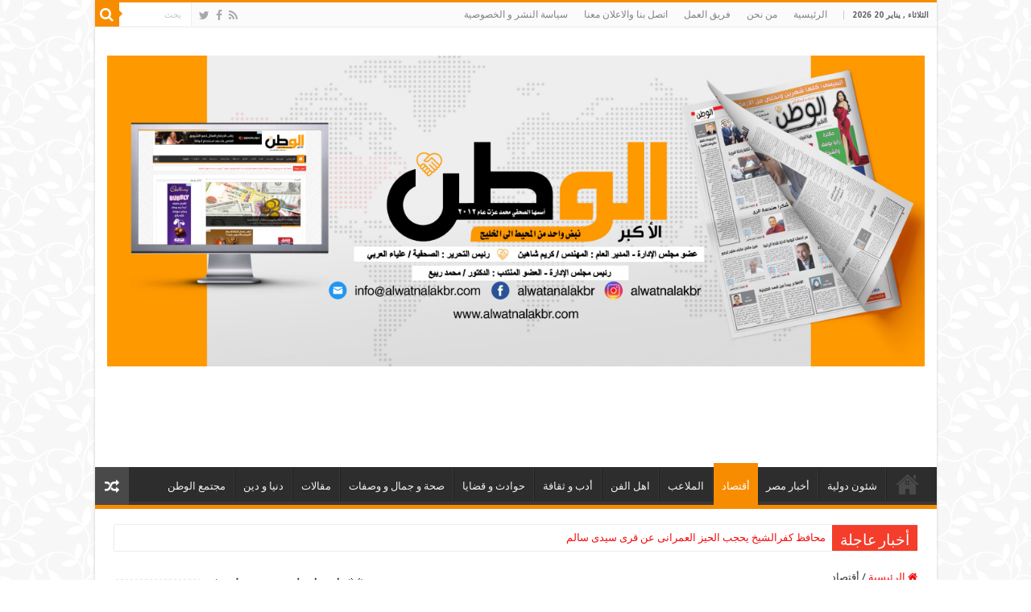

--- FILE ---
content_type: text/html; charset=UTF-8
request_url: https://alwatnalakbr.com/category/%D8%A7%D9%82%D8%AA%D8%B5%D8%A7%D8%AF/
body_size: 26864
content:
<!DOCTYPE html>
<html dir="rtl" lang="ar" prefix="og: http://ogp.me/ns#">
<head>
<meta charset="UTF-8" />
<link rel="profile" href="http://gmpg.org/xfn/11" />
<link rel="pingback" href="https://alwatnalakbr.com/xmlrpc.php" />
<meta name='robots' content='index, follow, max-image-preview:large, max-snippet:-1, max-video-preview:-1' />

	<!-- This site is optimized with the Yoast SEO plugin v26.7 - https://yoast.com/wordpress/plugins/seo/ -->
	<title>أقتصاد الأرشيف - جريدة الوطن الاكبر</title>
	<link rel="canonical" href="https://alwatnalakbr.com/category/اقتصاد/" />
	<link rel="next" href="https://alwatnalakbr.com/category/%d8%a7%d9%82%d8%aa%d8%b5%d8%a7%d8%af/page/2/" />
	<meta property="og:locale" content="ar_AR" />
	<meta property="og:type" content="article" />
	<meta property="og:title" content="أقتصاد الأرشيف - جريدة الوطن الاكبر" />
	<meta property="og:url" content="https://alwatnalakbr.com/category/اقتصاد/" />
	<meta property="og:site_name" content="جريدة الوطن الاكبر" />
	<meta property="og:image" content="https://i0.wp.com/alwatnalakbr.com/wp-content/uploads/2023/05/Untitled-1.jpg?fit=942%2C942&ssl=1" />
	<meta property="og:image:width" content="942" />
	<meta property="og:image:height" content="942" />
	<meta property="og:image:type" content="image/jpeg" />
	<meta name="twitter:card" content="summary_large_image" />
	<script type="application/ld+json" class="yoast-schema-graph">{"@context":"https://schema.org","@graph":[{"@type":"CollectionPage","@id":"https://alwatnalakbr.com/category/%d8%a7%d9%82%d8%aa%d8%b5%d8%a7%d8%af/","url":"https://alwatnalakbr.com/category/%d8%a7%d9%82%d8%aa%d8%b5%d8%a7%d8%af/","name":"أقتصاد الأرشيف - جريدة الوطن الاكبر","isPartOf":{"@id":"https://alwatnalakbr.com/#website"},"primaryImageOfPage":{"@id":"https://alwatnalakbr.com/category/%d8%a7%d9%82%d8%aa%d8%b5%d8%a7%d8%af/#primaryimage"},"image":{"@id":"https://alwatnalakbr.com/category/%d8%a7%d9%82%d8%aa%d8%b5%d8%a7%d8%af/#primaryimage"},"thumbnailUrl":"https://i0.wp.com/alwatnalakbr.com/wp-content/uploads/2026/01/IMG-20260117-WA0015.jpg?fit=2000%2C1500&ssl=1","breadcrumb":{"@id":"https://alwatnalakbr.com/category/%d8%a7%d9%82%d8%aa%d8%b5%d8%a7%d8%af/#breadcrumb"},"inLanguage":"ar"},{"@type":"ImageObject","inLanguage":"ar","@id":"https://alwatnalakbr.com/category/%d8%a7%d9%82%d8%aa%d8%b5%d8%a7%d8%af/#primaryimage","url":"https://i0.wp.com/alwatnalakbr.com/wp-content/uploads/2026/01/IMG-20260117-WA0015.jpg?fit=2000%2C1500&ssl=1","contentUrl":"https://i0.wp.com/alwatnalakbr.com/wp-content/uploads/2026/01/IMG-20260117-WA0015.jpg?fit=2000%2C1500&ssl=1","width":2000,"height":1500},{"@type":"BreadcrumbList","@id":"https://alwatnalakbr.com/category/%d8%a7%d9%82%d8%aa%d8%b5%d8%a7%d8%af/#breadcrumb","itemListElement":[{"@type":"ListItem","position":1,"name":"الرئيسية","item":"https://alwatnalakbr.com/"},{"@type":"ListItem","position":2,"name":"أقتصاد"}]},{"@type":"WebSite","@id":"https://alwatnalakbr.com/#website","url":"https://alwatnalakbr.com/","name":"جريدة الوطن الاكبر","description":"الوطن الاكبر ::: نبض واحد من المحيط الى الخليج .. اخبارية -- سياسية - اقتصادية - ثقافية -  شاملة... نبض واحد من المحيط الى الخليج","publisher":{"@id":"https://alwatnalakbr.com/#organization"},"potentialAction":[{"@type":"SearchAction","target":{"@type":"EntryPoint","urlTemplate":"https://alwatnalakbr.com/?s={search_term_string}"},"query-input":{"@type":"PropertyValueSpecification","valueRequired":true,"valueName":"search_term_string"}}],"inLanguage":"ar"},{"@type":"Organization","@id":"https://alwatnalakbr.com/#organization","name":"جريدة الوطن الاكبر","alternateName":"الوطن الاكبر","url":"https://alwatnalakbr.com/","logo":{"@type":"ImageObject","inLanguage":"ar","@id":"https://alwatnalakbr.com/#/schema/logo/image/","url":"https://i0.wp.com/alwatnalakbr.com/wp-content/uploads/2024/07/350478249_785452166506327_7493549811803586924_n.jpg?fit=942%2C942&ssl=1","contentUrl":"https://i0.wp.com/alwatnalakbr.com/wp-content/uploads/2024/07/350478249_785452166506327_7493549811803586924_n.jpg?fit=942%2C942&ssl=1","width":942,"height":942,"caption":"جريدة الوطن الاكبر"},"image":{"@id":"https://alwatnalakbr.com/#/schema/logo/image/"},"sameAs":["https://facebook.com/alwatanalakbr"]}]}</script>
	<!-- / Yoast SEO plugin. -->


<link rel='dns-prefetch' href='//www.googletagmanager.com' />
<link rel='dns-prefetch' href='//stats.wp.com' />
<link rel='dns-prefetch' href='//fonts.googleapis.com' />
<link rel='dns-prefetch' href='//widgets.wp.com' />
<link rel='dns-prefetch' href='//s0.wp.com' />
<link rel='dns-prefetch' href='//0.gravatar.com' />
<link rel='dns-prefetch' href='//1.gravatar.com' />
<link rel='dns-prefetch' href='//2.gravatar.com' />
<link rel='preconnect' href='//i0.wp.com' />
<link rel="alternate" type="application/rss+xml" title="جريدة الوطن الاكبر &laquo; الخلاصة" href="https://alwatnalakbr.com/feed/" />
<link rel="alternate" type="application/rss+xml" title="جريدة الوطن الاكبر &laquo; خلاصة التعليقات" href="https://alwatnalakbr.com/comments/feed/" />
<link rel="alternate" type="application/rss+xml" title="جريدة الوطن الاكبر &laquo; أقتصاد خلاصة التصنيف" href="https://alwatnalakbr.com/category/%d8%a7%d9%82%d8%aa%d8%b5%d8%a7%d8%af/feed/" />
<style id='wp-img-auto-sizes-contain-inline-css' type='text/css'>
img:is([sizes=auto i],[sizes^="auto," i]){contain-intrinsic-size:3000px 1500px}
/*# sourceURL=wp-img-auto-sizes-contain-inline-css */
</style>
<style id='wp-emoji-styles-inline-css' type='text/css'>

	img.wp-smiley, img.emoji {
		display: inline !important;
		border: none !important;
		box-shadow: none !important;
		height: 1em !important;
		width: 1em !important;
		margin: 0 0.07em !important;
		vertical-align: -0.1em !important;
		background: none !important;
		padding: 0 !important;
	}
/*# sourceURL=wp-emoji-styles-inline-css */
</style>
<style id='wp-block-library-inline-css' type='text/css'>
:root{--wp-block-synced-color:#7a00df;--wp-block-synced-color--rgb:122,0,223;--wp-bound-block-color:var(--wp-block-synced-color);--wp-editor-canvas-background:#ddd;--wp-admin-theme-color:#007cba;--wp-admin-theme-color--rgb:0,124,186;--wp-admin-theme-color-darker-10:#006ba1;--wp-admin-theme-color-darker-10--rgb:0,107,160.5;--wp-admin-theme-color-darker-20:#005a87;--wp-admin-theme-color-darker-20--rgb:0,90,135;--wp-admin-border-width-focus:2px}@media (min-resolution:192dpi){:root{--wp-admin-border-width-focus:1.5px}}.wp-element-button{cursor:pointer}:root .has-very-light-gray-background-color{background-color:#eee}:root .has-very-dark-gray-background-color{background-color:#313131}:root .has-very-light-gray-color{color:#eee}:root .has-very-dark-gray-color{color:#313131}:root .has-vivid-green-cyan-to-vivid-cyan-blue-gradient-background{background:linear-gradient(135deg,#00d084,#0693e3)}:root .has-purple-crush-gradient-background{background:linear-gradient(135deg,#34e2e4,#4721fb 50%,#ab1dfe)}:root .has-hazy-dawn-gradient-background{background:linear-gradient(135deg,#faaca8,#dad0ec)}:root .has-subdued-olive-gradient-background{background:linear-gradient(135deg,#fafae1,#67a671)}:root .has-atomic-cream-gradient-background{background:linear-gradient(135deg,#fdd79a,#004a59)}:root .has-nightshade-gradient-background{background:linear-gradient(135deg,#330968,#31cdcf)}:root .has-midnight-gradient-background{background:linear-gradient(135deg,#020381,#2874fc)}:root{--wp--preset--font-size--normal:16px;--wp--preset--font-size--huge:42px}.has-regular-font-size{font-size:1em}.has-larger-font-size{font-size:2.625em}.has-normal-font-size{font-size:var(--wp--preset--font-size--normal)}.has-huge-font-size{font-size:var(--wp--preset--font-size--huge)}.has-text-align-center{text-align:center}.has-text-align-left{text-align:left}.has-text-align-right{text-align:right}.has-fit-text{white-space:nowrap!important}#end-resizable-editor-section{display:none}.aligncenter{clear:both}.items-justified-left{justify-content:flex-start}.items-justified-center{justify-content:center}.items-justified-right{justify-content:flex-end}.items-justified-space-between{justify-content:space-between}.screen-reader-text{border:0;clip-path:inset(50%);height:1px;margin:-1px;overflow:hidden;padding:0;position:absolute;width:1px;word-wrap:normal!important}.screen-reader-text:focus{background-color:#ddd;clip-path:none;color:#444;display:block;font-size:1em;height:auto;left:5px;line-height:normal;padding:15px 23px 14px;text-decoration:none;top:5px;width:auto;z-index:100000}html :where(.has-border-color){border-style:solid}html :where([style*=border-top-color]){border-top-style:solid}html :where([style*=border-right-color]){border-right-style:solid}html :where([style*=border-bottom-color]){border-bottom-style:solid}html :where([style*=border-left-color]){border-left-style:solid}html :where([style*=border-width]){border-style:solid}html :where([style*=border-top-width]){border-top-style:solid}html :where([style*=border-right-width]){border-right-style:solid}html :where([style*=border-bottom-width]){border-bottom-style:solid}html :where([style*=border-left-width]){border-left-style:solid}html :where(img[class*=wp-image-]){height:auto;max-width:100%}:where(figure){margin:0 0 1em}html :where(.is-position-sticky){--wp-admin--admin-bar--position-offset:var(--wp-admin--admin-bar--height,0px)}@media screen and (max-width:600px){html :where(.is-position-sticky){--wp-admin--admin-bar--position-offset:0px}}

/*# sourceURL=wp-block-library-inline-css */
</style><style id='global-styles-inline-css' type='text/css'>
:root{--wp--preset--aspect-ratio--square: 1;--wp--preset--aspect-ratio--4-3: 4/3;--wp--preset--aspect-ratio--3-4: 3/4;--wp--preset--aspect-ratio--3-2: 3/2;--wp--preset--aspect-ratio--2-3: 2/3;--wp--preset--aspect-ratio--16-9: 16/9;--wp--preset--aspect-ratio--9-16: 9/16;--wp--preset--color--black: #000000;--wp--preset--color--cyan-bluish-gray: #abb8c3;--wp--preset--color--white: #ffffff;--wp--preset--color--pale-pink: #f78da7;--wp--preset--color--vivid-red: #cf2e2e;--wp--preset--color--luminous-vivid-orange: #ff6900;--wp--preset--color--luminous-vivid-amber: #fcb900;--wp--preset--color--light-green-cyan: #7bdcb5;--wp--preset--color--vivid-green-cyan: #00d084;--wp--preset--color--pale-cyan-blue: #8ed1fc;--wp--preset--color--vivid-cyan-blue: #0693e3;--wp--preset--color--vivid-purple: #9b51e0;--wp--preset--gradient--vivid-cyan-blue-to-vivid-purple: linear-gradient(135deg,rgb(6,147,227) 0%,rgb(155,81,224) 100%);--wp--preset--gradient--light-green-cyan-to-vivid-green-cyan: linear-gradient(135deg,rgb(122,220,180) 0%,rgb(0,208,130) 100%);--wp--preset--gradient--luminous-vivid-amber-to-luminous-vivid-orange: linear-gradient(135deg,rgb(252,185,0) 0%,rgb(255,105,0) 100%);--wp--preset--gradient--luminous-vivid-orange-to-vivid-red: linear-gradient(135deg,rgb(255,105,0) 0%,rgb(207,46,46) 100%);--wp--preset--gradient--very-light-gray-to-cyan-bluish-gray: linear-gradient(135deg,rgb(238,238,238) 0%,rgb(169,184,195) 100%);--wp--preset--gradient--cool-to-warm-spectrum: linear-gradient(135deg,rgb(74,234,220) 0%,rgb(151,120,209) 20%,rgb(207,42,186) 40%,rgb(238,44,130) 60%,rgb(251,105,98) 80%,rgb(254,248,76) 100%);--wp--preset--gradient--blush-light-purple: linear-gradient(135deg,rgb(255,206,236) 0%,rgb(152,150,240) 100%);--wp--preset--gradient--blush-bordeaux: linear-gradient(135deg,rgb(254,205,165) 0%,rgb(254,45,45) 50%,rgb(107,0,62) 100%);--wp--preset--gradient--luminous-dusk: linear-gradient(135deg,rgb(255,203,112) 0%,rgb(199,81,192) 50%,rgb(65,88,208) 100%);--wp--preset--gradient--pale-ocean: linear-gradient(135deg,rgb(255,245,203) 0%,rgb(182,227,212) 50%,rgb(51,167,181) 100%);--wp--preset--gradient--electric-grass: linear-gradient(135deg,rgb(202,248,128) 0%,rgb(113,206,126) 100%);--wp--preset--gradient--midnight: linear-gradient(135deg,rgb(2,3,129) 0%,rgb(40,116,252) 100%);--wp--preset--font-size--small: 13px;--wp--preset--font-size--medium: 20px;--wp--preset--font-size--large: 36px;--wp--preset--font-size--x-large: 42px;--wp--preset--spacing--20: 0.44rem;--wp--preset--spacing--30: 0.67rem;--wp--preset--spacing--40: 1rem;--wp--preset--spacing--50: 1.5rem;--wp--preset--spacing--60: 2.25rem;--wp--preset--spacing--70: 3.38rem;--wp--preset--spacing--80: 5.06rem;--wp--preset--shadow--natural: 6px 6px 9px rgba(0, 0, 0, 0.2);--wp--preset--shadow--deep: 12px 12px 50px rgba(0, 0, 0, 0.4);--wp--preset--shadow--sharp: 6px 6px 0px rgba(0, 0, 0, 0.2);--wp--preset--shadow--outlined: 6px 6px 0px -3px rgb(255, 255, 255), 6px 6px rgb(0, 0, 0);--wp--preset--shadow--crisp: 6px 6px 0px rgb(0, 0, 0);}:where(.is-layout-flex){gap: 0.5em;}:where(.is-layout-grid){gap: 0.5em;}body .is-layout-flex{display: flex;}.is-layout-flex{flex-wrap: wrap;align-items: center;}.is-layout-flex > :is(*, div){margin: 0;}body .is-layout-grid{display: grid;}.is-layout-grid > :is(*, div){margin: 0;}:where(.wp-block-columns.is-layout-flex){gap: 2em;}:where(.wp-block-columns.is-layout-grid){gap: 2em;}:where(.wp-block-post-template.is-layout-flex){gap: 1.25em;}:where(.wp-block-post-template.is-layout-grid){gap: 1.25em;}.has-black-color{color: var(--wp--preset--color--black) !important;}.has-cyan-bluish-gray-color{color: var(--wp--preset--color--cyan-bluish-gray) !important;}.has-white-color{color: var(--wp--preset--color--white) !important;}.has-pale-pink-color{color: var(--wp--preset--color--pale-pink) !important;}.has-vivid-red-color{color: var(--wp--preset--color--vivid-red) !important;}.has-luminous-vivid-orange-color{color: var(--wp--preset--color--luminous-vivid-orange) !important;}.has-luminous-vivid-amber-color{color: var(--wp--preset--color--luminous-vivid-amber) !important;}.has-light-green-cyan-color{color: var(--wp--preset--color--light-green-cyan) !important;}.has-vivid-green-cyan-color{color: var(--wp--preset--color--vivid-green-cyan) !important;}.has-pale-cyan-blue-color{color: var(--wp--preset--color--pale-cyan-blue) !important;}.has-vivid-cyan-blue-color{color: var(--wp--preset--color--vivid-cyan-blue) !important;}.has-vivid-purple-color{color: var(--wp--preset--color--vivid-purple) !important;}.has-black-background-color{background-color: var(--wp--preset--color--black) !important;}.has-cyan-bluish-gray-background-color{background-color: var(--wp--preset--color--cyan-bluish-gray) !important;}.has-white-background-color{background-color: var(--wp--preset--color--white) !important;}.has-pale-pink-background-color{background-color: var(--wp--preset--color--pale-pink) !important;}.has-vivid-red-background-color{background-color: var(--wp--preset--color--vivid-red) !important;}.has-luminous-vivid-orange-background-color{background-color: var(--wp--preset--color--luminous-vivid-orange) !important;}.has-luminous-vivid-amber-background-color{background-color: var(--wp--preset--color--luminous-vivid-amber) !important;}.has-light-green-cyan-background-color{background-color: var(--wp--preset--color--light-green-cyan) !important;}.has-vivid-green-cyan-background-color{background-color: var(--wp--preset--color--vivid-green-cyan) !important;}.has-pale-cyan-blue-background-color{background-color: var(--wp--preset--color--pale-cyan-blue) !important;}.has-vivid-cyan-blue-background-color{background-color: var(--wp--preset--color--vivid-cyan-blue) !important;}.has-vivid-purple-background-color{background-color: var(--wp--preset--color--vivid-purple) !important;}.has-black-border-color{border-color: var(--wp--preset--color--black) !important;}.has-cyan-bluish-gray-border-color{border-color: var(--wp--preset--color--cyan-bluish-gray) !important;}.has-white-border-color{border-color: var(--wp--preset--color--white) !important;}.has-pale-pink-border-color{border-color: var(--wp--preset--color--pale-pink) !important;}.has-vivid-red-border-color{border-color: var(--wp--preset--color--vivid-red) !important;}.has-luminous-vivid-orange-border-color{border-color: var(--wp--preset--color--luminous-vivid-orange) !important;}.has-luminous-vivid-amber-border-color{border-color: var(--wp--preset--color--luminous-vivid-amber) !important;}.has-light-green-cyan-border-color{border-color: var(--wp--preset--color--light-green-cyan) !important;}.has-vivid-green-cyan-border-color{border-color: var(--wp--preset--color--vivid-green-cyan) !important;}.has-pale-cyan-blue-border-color{border-color: var(--wp--preset--color--pale-cyan-blue) !important;}.has-vivid-cyan-blue-border-color{border-color: var(--wp--preset--color--vivid-cyan-blue) !important;}.has-vivid-purple-border-color{border-color: var(--wp--preset--color--vivid-purple) !important;}.has-vivid-cyan-blue-to-vivid-purple-gradient-background{background: var(--wp--preset--gradient--vivid-cyan-blue-to-vivid-purple) !important;}.has-light-green-cyan-to-vivid-green-cyan-gradient-background{background: var(--wp--preset--gradient--light-green-cyan-to-vivid-green-cyan) !important;}.has-luminous-vivid-amber-to-luminous-vivid-orange-gradient-background{background: var(--wp--preset--gradient--luminous-vivid-amber-to-luminous-vivid-orange) !important;}.has-luminous-vivid-orange-to-vivid-red-gradient-background{background: var(--wp--preset--gradient--luminous-vivid-orange-to-vivid-red) !important;}.has-very-light-gray-to-cyan-bluish-gray-gradient-background{background: var(--wp--preset--gradient--very-light-gray-to-cyan-bluish-gray) !important;}.has-cool-to-warm-spectrum-gradient-background{background: var(--wp--preset--gradient--cool-to-warm-spectrum) !important;}.has-blush-light-purple-gradient-background{background: var(--wp--preset--gradient--blush-light-purple) !important;}.has-blush-bordeaux-gradient-background{background: var(--wp--preset--gradient--blush-bordeaux) !important;}.has-luminous-dusk-gradient-background{background: var(--wp--preset--gradient--luminous-dusk) !important;}.has-pale-ocean-gradient-background{background: var(--wp--preset--gradient--pale-ocean) !important;}.has-electric-grass-gradient-background{background: var(--wp--preset--gradient--electric-grass) !important;}.has-midnight-gradient-background{background: var(--wp--preset--gradient--midnight) !important;}.has-small-font-size{font-size: var(--wp--preset--font-size--small) !important;}.has-medium-font-size{font-size: var(--wp--preset--font-size--medium) !important;}.has-large-font-size{font-size: var(--wp--preset--font-size--large) !important;}.has-x-large-font-size{font-size: var(--wp--preset--font-size--x-large) !important;}
/*# sourceURL=global-styles-inline-css */
</style>

<style id='classic-theme-styles-inline-css' type='text/css'>
/*! This file is auto-generated */
.wp-block-button__link{color:#fff;background-color:#32373c;border-radius:9999px;box-shadow:none;text-decoration:none;padding:calc(.667em + 2px) calc(1.333em + 2px);font-size:1.125em}.wp-block-file__button{background:#32373c;color:#fff;text-decoration:none}
/*# sourceURL=/wp-includes/css/classic-themes.min.css */
</style>
<link rel='stylesheet' id='contact-form-7-css' href='https://alwatnalakbr.com/wp-content/plugins/contact-form-7/includes/css/styles.css' type='text/css' media='all' />
<link rel='stylesheet' id='contact-form-7-rtl-css' href='https://alwatnalakbr.com/wp-content/plugins/contact-form-7/includes/css/styles-rtl.css' type='text/css' media='all' />
<link rel='stylesheet' id='cool-tag-cloud-css' href='https://alwatnalakbr.com/wp-content/plugins/cool-tag-cloud/inc/cool-tag-cloud.css' type='text/css' media='all' />
<link rel='stylesheet' id='tie-style-css' href='https://alwatnalakbr.com/wp-content/themes/sahifa/style.css' type='text/css' media='all' />
<link rel='stylesheet' id='tie-ilightbox-skin-css' href='https://alwatnalakbr.com/wp-content/themes/sahifa/css/ilightbox/dark-skin/skin.css' type='text/css' media='all' />
<link rel='stylesheet' id='Droid+Sans-css' href='https://fonts.googleapis.com/css?family=Droid+Sans%3Aregular%2C700' type='text/css' media='all' />
<link rel='stylesheet' id='amiri-css' href='https://fonts.googleapis.com/earlyaccess/amiri' type='text/css' media='all' />
<link rel='stylesheet' id='droidarabickufi-css' href='https://fonts.googleapis.com/earlyaccess/droidarabickufi' type='text/css' media='all' />
<link rel='stylesheet' id='jetpack_likes-css' href='https://alwatnalakbr.com/wp-content/plugins/jetpack/modules/likes/style.css' type='text/css' media='all' />
<link rel='stylesheet' id='sharedaddy-css' href='https://alwatnalakbr.com/wp-content/plugins/jetpack/modules/sharedaddy/sharing.css' type='text/css' media='all' />
<link rel='stylesheet' id='social-logos-css' href='https://alwatnalakbr.com/wp-content/plugins/jetpack/_inc/social-logos/social-logos.min.css' type='text/css' media='all' />
<script type="text/javascript" src="https://alwatnalakbr.com/wp-includes/js/jquery/jquery.min.js" id="jquery-core-js"></script>
<script type="text/javascript" src="https://alwatnalakbr.com/wp-includes/js/jquery/jquery-migrate.min.js" id="jquery-migrate-js"></script>

<!-- Google tag (gtag.js) snippet added by Site Kit -->
<!-- Google Analytics snippet added by Site Kit -->
<script type="text/javascript" src="https://www.googletagmanager.com/gtag/js?id=G-KSH7JTXLHB" id="google_gtagjs-js" async></script>
<script type="text/javascript" id="google_gtagjs-js-after">
/* <![CDATA[ */
window.dataLayer = window.dataLayer || [];function gtag(){dataLayer.push(arguments);}
gtag("set","linker",{"domains":["alwatnalakbr.com"]});
gtag("js", new Date());
gtag("set", "developer_id.dZTNiMT", true);
gtag("config", "G-KSH7JTXLHB");
 window._googlesitekit = window._googlesitekit || {}; window._googlesitekit.throttledEvents = []; window._googlesitekit.gtagEvent = (name, data) => { var key = JSON.stringify( { name, data } ); if ( !! window._googlesitekit.throttledEvents[ key ] ) { return; } window._googlesitekit.throttledEvents[ key ] = true; setTimeout( () => { delete window._googlesitekit.throttledEvents[ key ]; }, 5 ); gtag( "event", name, { ...data, event_source: "site-kit" } ); }; 
//# sourceURL=google_gtagjs-js-after
/* ]]> */
</script>
<link rel="https://api.w.org/" href="https://alwatnalakbr.com/wp-json/" /><link rel="alternate" title="JSON" type="application/json" href="https://alwatnalakbr.com/wp-json/wp/v2/categories/4" /><link rel="EditURI" type="application/rsd+xml" title="RSD" href="https://alwatnalakbr.com/xmlrpc.php?rsd" />
<link rel="stylesheet" href="https://alwatnalakbr.com/wp-content/themes/sahifa/rtl.css" type="text/css" media="screen" /><meta name="generator" content="WordPress 6.9" />
<meta name="generator" content="Site Kit by Google 1.170.0" />	<style>img#wpstats{display:none}</style>
		<link rel="shortcut icon" href="https://alwatnalakbr.com/wp-content/uploads/2023/05/Untitled-1-1.jpg" title="Favicon" />
<!--[if IE]>
<script type="text/javascript">jQuery(document).ready(function (){ jQuery(".menu-item").has("ul").children("a").attr("aria-haspopup", "true");});</script>
<![endif]-->
<!--[if lt IE 9]>
<script src="https://alwatnalakbr.com/wp-content/themes/sahifa/js/html5.js"></script>
<script src="https://alwatnalakbr.com/wp-content/themes/sahifa/js/selectivizr-min.js"></script>
<![endif]-->
<!--[if IE 9]>
<link rel="stylesheet" type="text/css" media="all" href="https://alwatnalakbr.com/wp-content/themes/sahifa/css/ie9.css" />
<![endif]-->
<!--[if IE 8]>
<link rel="stylesheet" type="text/css" media="all" href="https://alwatnalakbr.com/wp-content/themes/sahifa/css/ie8.css" />
<![endif]-->
<!--[if IE 7]>
<link rel="stylesheet" type="text/css" media="all" href="https://alwatnalakbr.com/wp-content/themes/sahifa/css/ie7.css" />
<![endif]-->


<meta name="viewport" content="width=device-width, initial-scale=1.0" />



<style type="text/css" media="screen">

body{
	font-family: 'Droid Sans';
}

.post-title{
	color :#730b0b;
	font-weight: bold;
	font-style: italic;
}

h2.post-box-title, h2.post-box-title a{
	font-style: italic;
}

h3.post-box-title, h3.post-box-title a{
	font-family: 'amiri';
	color :#6e0313;
	font-weight: bolder;
	font-style: italic;
}

p.post-meta, p.post-meta a{
	font-family: 'droid arabic kufi';
	color :#1217b3;
	font-weight: bold;
	font-style: italic;
}

body.single .entry, body.page .entry{
	font-family: 'droid arabic kufi';
	color :#000000;
	font-weight: bolder;
	font-style: italic;
}


body {
	background-image : url(https://alwatnalakbr.com/wp-content/themes/sahifa/images/patterns/body-bg4.png);
	background-position: top center;
}

a {
	color: #f50c0c;
}
		
a:hover {
	color: #000000;
}
		
body.single .post .entry a, body.page .post .entry a {
	color: #ff0808;
}
		
body.single .post .entry a:hover, body.page .post .entry a:hover {
	color: #f50a19;
}
		
#main-nav ul li a, #main-nav ul ul a, #main-nav ul.sub-menu a, #main-nav ul li.current_page_parent ul a, #main-nav ul li.current-menu-item ul a, #main-nav ul li.current-menu-parent ul a, #main-nav ul li.current-page-ancestor ul a {
	color: #f2efef;
}
		
.tie-cat-1 a.more-link {background-color:Array;}
.tie-cat-1 .cat-box-content {border-bottom-color:Array; }
			
.tie-cat-6 a.more-link {background-color:Array;}
.tie-cat-6 .cat-box-content {border-bottom-color:Array; }
			
.tie-cat-86 a.more-link {background-color:Array;}
.tie-cat-86 .cat-box-content {border-bottom-color:Array; }
			
.tie-cat-5 a.more-link {background-color:Array;}
.tie-cat-5 .cat-box-content {border-bottom-color:Array; }
			
.tie-cat-3 a.more-link {background-color:Array;}
.tie-cat-3 .cat-box-content {border-bottom-color:Array; }
			
.tie-cat-4 a.more-link {background-color:Array;}
.tie-cat-4 .cat-box-content {border-bottom-color:Array; }
			
.tie-cat-10 a.more-link {background-color:Array;}
.tie-cat-10 .cat-box-content {border-bottom-color:Array; }
			
.tie-cat-7 a.more-link {background-color:Array;}
.tie-cat-7 .cat-box-content {border-bottom-color:Array; }
			
.tie-cat-27 a.more-link {background-color:Array;}
.tie-cat-27 .cat-box-content {border-bottom-color:Array; }
			
.tie-cat-89 a.more-link {background-color:Array;}
.tie-cat-89 .cat-box-content {border-bottom-color:Array; }
			
.tie-cat-20 a.more-link {background-color:Array;}
.tie-cat-20 .cat-box-content {border-bottom-color:Array; }
			
.tie-cat-22 a.more-link {background-color:Array;}
.tie-cat-22 .cat-box-content {border-bottom-color:Array; }
			
.tie-cat-13 a.more-link {background-color:Array;}
.tie-cat-13 .cat-box-content {border-bottom-color:Array; }
			
.tie-cat-9 a.more-link {background-color:Array;}
.tie-cat-9 .cat-box-content {border-bottom-color:Array; }
			#main-nav,
.cat-box-content,
#sidebar .widget-container,
.post-listing,
#commentform {
	border-bottom-color: Array;
}

.search-block .search-button,
#topcontrol,
#main-nav ul li.current-menu-item a,
#main-nav ul li.current-menu-item a:hover,
#main-nav ul li.current_page_parent a,
#main-nav ul li.current_page_parent a:hover,
#main-nav ul li.current-menu-parent a,
#main-nav ul li.current-menu-parent a:hover,
#main-nav ul li.current-page-ancestor a,
#main-nav ul li.current-page-ancestor a:hover,
.pagination span.current,
.share-post span.share-text,
.flex-control-paging li a.flex-active,
.ei-slider-thumbs li.ei-slider-element,
.review-percentage .review-item span span,
.review-final-score,
.button,
a.button,
a.more-link,
#main-content input[type="submit"],
.form-submit #submit,
#login-form .login-button,
.widget-feedburner .feedburner-subscribe,
input[type="submit"],
#buddypress button,
#buddypress a.button,
#buddypress input[type=submit],
#buddypress input[type=reset],
#buddypress ul.button-nav li a,
#buddypress div.generic-button a,
#buddypress .comment-reply-link,
#buddypress div.item-list-tabs ul li a span,
#buddypress div.item-list-tabs ul li.selected a,
#buddypress div.item-list-tabs ul li.current a,
#buddypress #members-directory-form div.item-list-tabs ul li.selected span,
#members-list-options a.selected,
#groups-list-options a.selected,
body.dark-skin #buddypress div.item-list-tabs ul li a span,
body.dark-skin #buddypress div.item-list-tabs ul li.selected a,
body.dark-skin #buddypress div.item-list-tabs ul li.current a,
body.dark-skin #members-list-options a.selected,
body.dark-skin #groups-list-options a.selected,
.search-block-large .search-button,
#featured-posts .flex-next:hover,
#featured-posts .flex-prev:hover,
a.tie-cart span.shooping-count,
.woocommerce span.onsale,
.woocommerce-page span.onsale ,
.woocommerce .widget_price_filter .ui-slider .ui-slider-handle,
.woocommerce-page .widget_price_filter .ui-slider .ui-slider-handle,
#check-also-close,
a.post-slideshow-next,
a.post-slideshow-prev,
.widget_price_filter .ui-slider .ui-slider-handle,
.quantity .minus:hover,
.quantity .plus:hover,
.mejs-container .mejs-controls .mejs-time-rail .mejs-time-current,
#reading-position-indicator  {
	background-color:Array;
}

::-webkit-scrollbar-thumb{
	background-color:Array !important;
}

#theme-footer,
#theme-header,
.top-nav ul li.current-menu-item:before,
#main-nav .menu-sub-content ,
#main-nav ul ul,
#check-also-box {
	border-top-color: Array;
}

.search-block:after {
	border-right-color:Array;
}

body.rtl .search-block:after {
	border-left-color:Array;
}

#main-nav ul > li.menu-item-has-children:hover > a:after,
#main-nav ul > li.mega-menu:hover > a:after {
	border-color:transparent transparent Array;
}

.widget.timeline-posts li a:hover,
.widget.timeline-posts li a:hover span.tie-date {
	color: Array;
}

.widget.timeline-posts li a:hover span.tie-date:before {
	background: Array;
	border-color: Array;
}

#order_review,
#order_review_heading {
	border-color: Array;
}


</style>

		<script type="text/javascript">
			/* <![CDATA[ */
				var sf_position = '0';
				var sf_templates = "<a href=\"{search_url_escaped}\">\u0639\u0631\u0636 \u0643\u0644 \u0627\u0644\u0646\u062a\u0627\u0626\u062c<\/a>";
				var sf_input = '.search-live';
				jQuery(document).ready(function(){
					jQuery(sf_input).ajaxyLiveSearch({"expand":false,"searchUrl":"https:\/\/alwatnalakbr.com\/?s=%s","text":"Search","delay":500,"iwidth":180,"width":315,"ajaxUrl":"https:\/\/alwatnalakbr.com\/wp-admin\/admin-ajax.php","rtl":0});
					jQuery(".live-search_ajaxy-selective-input").keyup(function() {
						var width = jQuery(this).val().length * 8;
						if(width < 50) {
							width = 50;
						}
						jQuery(this).width(width);
					});
					jQuery(".live-search_ajaxy-selective-search").click(function() {
						jQuery(this).find(".live-search_ajaxy-selective-input").focus();
					});
					jQuery(".live-search_ajaxy-selective-close").click(function() {
						jQuery(this).parent().remove();
					});
				});
			/* ]]> */
		</script>
		
<!-- Google AdSense meta tags added by Site Kit -->
<meta name="google-adsense-platform-account" content="ca-host-pub-2644536267352236">
<meta name="google-adsense-platform-domain" content="sitekit.withgoogle.com">
<!-- End Google AdSense meta tags added by Site Kit -->

<!-- Google Tag Manager snippet added by Site Kit -->
<script type="text/javascript">
/* <![CDATA[ */

			( function( w, d, s, l, i ) {
				w[l] = w[l] || [];
				w[l].push( {'gtm.start': new Date().getTime(), event: 'gtm.js'} );
				var f = d.getElementsByTagName( s )[0],
					j = d.createElement( s ), dl = l != 'dataLayer' ? '&l=' + l : '';
				j.async = true;
				j.src = 'https://www.googletagmanager.com/gtm.js?id=' + i + dl;
				f.parentNode.insertBefore( j, f );
			} )( window, document, 'script', 'dataLayer', 'GTM-KN5K8R4' );
			
/* ]]> */
</script>

<!-- End Google Tag Manager snippet added by Site Kit -->
<link rel="icon" href="https://i0.wp.com/alwatnalakbr.com/wp-content/uploads/2021/07/cropped-logoo-alwatan-alakbar-new-new-new-300-final2.jpg?fit=32%2C32&#038;ssl=1" sizes="32x32" />
<link rel="icon" href="https://i0.wp.com/alwatnalakbr.com/wp-content/uploads/2021/07/cropped-logoo-alwatan-alakbar-new-new-new-300-final2.jpg?fit=192%2C192&#038;ssl=1" sizes="192x192" />
<link rel="apple-touch-icon" href="https://i0.wp.com/alwatnalakbr.com/wp-content/uploads/2021/07/cropped-logoo-alwatan-alakbar-new-new-new-300-final2.jpg?fit=180%2C180&#038;ssl=1" />
<meta name="msapplication-TileImage" content="https://i0.wp.com/alwatnalakbr.com/wp-content/uploads/2021/07/cropped-logoo-alwatan-alakbar-new-new-new-300-final2.jpg?fit=270%2C270&#038;ssl=1" />
</head>
<body id="top" class="rtl archive category category-4 wp-theme-sahifa lazy-enabled">

<div class="wrapper-outer">

	<div class="background-cover"></div>

	<aside id="slide-out">

			<div class="search-mobile">
			<form method="get" id="searchform-mobile" action="https://alwatnalakbr.com/">
				<button class="search-button" type="submit" value="بحث"><i class="fa fa-search"></i></button>
				<input type="text" id="s-mobile" name="s" title="بحث" value="بحث" onfocus="if (this.value == 'بحث') {this.value = '';}" onblur="if (this.value == '') {this.value = 'بحث';}"  />
			</form>
		</div><!-- .search-mobile /-->
	
			<div class="social-icons">
		<a class="ttip-none" title="Rss" href="https://alwatnalakbr.com/feed/" target="_blank"><i class="fa fa-rss"></i></a><a class="ttip-none" title="Facebook" href="https://www.facebook.com/alwatanalakbr" target="_blank"><i class="fa fa-facebook"></i></a><a class="ttip-none" title="Twitter" href="https://www.facebook.com/alwatanalakbr" target="_blank"><i class="fa fa-twitter"></i></a>
			</div>

	
		<div id="mobile-menu" ></div>
	</aside><!-- #slide-out /-->

		<div id="wrapper" class="boxed-all">
		<div class="inner-wrapper">

		<header id="theme-header" class="theme-header">
						<div id="top-nav" class="top-nav">
				<div class="container">

							<span class="today-date">الثلاثاء , يناير 20 2026</span>
				<div class="top-menu"><ul id="menu-%d8%a7%d9%84%d9%82%d8%a7%d8%a6%d9%85%d8%a9-%d8%a3%d8%b9%d9%84%d9%89-%d8%a7%d9%84%d9%87%d9%8a%d8%af%d8%b1" class="menu"><li id="menu-item-78299" class="menu-item menu-item-type-post_type menu-item-object-page menu-item-home menu-item-78299"><a href="https://alwatnalakbr.com/">الرئيسية</a></li>
<li id="menu-item-53716" class="menu-item menu-item-type-post_type menu-item-object-page menu-item-53716"><a href="https://alwatnalakbr.com/%d9%85%d9%86-%d9%86%d8%ad%d9%86/">من نحن</a></li>
<li id="menu-item-53788" class="menu-item menu-item-type-post_type menu-item-object-page menu-item-53788"><a href="https://alwatnalakbr.com/%d9%81%d8%b1%d9%8a%d9%82-%d8%a7%d9%84%d8%b9%d9%85%d9%84/">فريق العمل</a></li>
<li id="menu-item-53783" class="menu-item menu-item-type-post_type menu-item-object-page menu-item-53783"><a href="https://alwatnalakbr.com/%d8%a7%d8%aa%d8%b5%d9%84-%d8%a8%d9%86%d8%a7-%d9%88%d8%a7%d9%84%d8%a7%d8%b9%d9%84%d8%a7%d9%86-%d9%85%d8%b9%d9%86%d8%a7/">اتصل بنا والاعلان معنا</a></li>
<li id="menu-item-53717" class="menu-item menu-item-type-post_type menu-item-object-page menu-item-privacy-policy menu-item-53717"><a rel="privacy-policy" href="https://alwatnalakbr.com/%d8%b3%d9%8a%d8%a7%d8%b3%d8%a9-%d8%a7%d9%84%d9%86%d8%b4%d8%b1-%d9%88-%d8%a7%d9%84%d8%ae%d8%b5%d9%88%d8%b5%d9%8a%d8%a9/">سياسة النشر و الخصوصية</a></li>
</ul></div>
						<div class="search-block">
						<form method="get" id="searchform-header" action="https://alwatnalakbr.com/">
							<button class="search-button" type="submit" value="بحث"><i class="fa fa-search"></i></button>
							<input class="search-live" type="text" id="s-header" name="s" title="بحث" value="بحث" onfocus="if (this.value == 'بحث') {this.value = '';}" onblur="if (this.value == '') {this.value = 'بحث';}"  />
						</form>
					</div><!-- .search-block /-->
			<div class="social-icons">
		<a class="ttip-none" title="Rss" href="https://alwatnalakbr.com/feed/" target="_blank"><i class="fa fa-rss"></i></a><a class="ttip-none" title="Facebook" href="https://www.facebook.com/alwatanalakbr" target="_blank"><i class="fa fa-facebook"></i></a><a class="ttip-none" title="Twitter" href="https://www.facebook.com/alwatanalakbr" target="_blank"><i class="fa fa-twitter"></i></a>
			</div>

	
	
				</div><!-- .container /-->
			</div><!-- .top-menu /-->
			
		<div class="header-content">

					<a id="slide-out-open" class="slide-out-open" href="#"><span></span></a>
		
			<div class="logo" style=" margin-top:15px; margin-bottom:15px;">
			<h2>								<a title="جريدة الوطن الاكبر" href="https://alwatnalakbr.com/">
					<img src="https://alwatnalakbr.com/wp-content/uploads/2025/03/غلاف-مجلس-الادارة-جريدة-الوطن-scaled.jpg" alt="جريدة الوطن الاكبر"  /><strong>جريدة الوطن الاكبر الوطن الاكبر ::: نبض واحد من المحيط الى الخليج .. اخبارية &#8212; سياسية &#8211; اقتصادية &#8211; ثقافية &#8211;  شاملة&#8230; نبض واحد من المحيط الى الخليج</strong>
				</a>
			</h2>			</div><!-- .logo /-->
			<div class="e3lan e3lan-top">			<script async src="https://pagead2.googlesyndication.com/pagead/js/adsbygoogle.js?client=ca-pub-6468797532739452"
     crossorigin="anonymous"></script>
<!-- اعلان متجاوب بجانب الشعار للوطن الاكبر -->
<ins class="adsbygoogle"
     style="display:inline-block;width:728px;height:90px"
     data-ad-client="ca-pub-6468797532739452"
     data-ad-slot="9151836174"></ins>
<script>
     (adsbygoogle = window.adsbygoogle || []).push({});
</script>				</div>			<div class="clear"></div>

		</div>
													<nav id="main-nav" class="fixed-enabled">
				<div class="container">

				
					<div class="main-menu"><ul id="menu-%d8%a7%d9%84%d8%b1%d8%a6%d9%8a%d8%b3%d9%8a%d9%87" class="menu"><li id="menu-item-53722" class="menu-item menu-item-type-custom menu-item-object-custom menu-item-home menu-item-53722"><a href="https://alwatnalakbr.com/">الرئيسية</a></li>
<li id="menu-item-42895" class="menu-item menu-item-type-taxonomy menu-item-object-category menu-item-42895"><a href="https://alwatnalakbr.com/category/%d8%b4%d8%a6%d9%88%d9%86-%d8%af%d9%88%d9%84%d9%8a%d8%a9/">شئون دولية</a></li>
<li id="menu-item-42884" class="menu-item menu-item-type-taxonomy menu-item-object-category menu-item-42884"><a href="https://alwatnalakbr.com/category/%d8%a7%d8%ae%d8%a8%d8%a7%d8%b1-%d9%85%d8%b5%d8%b1/">أخبار مصر</a></li>
<li id="menu-item-42886" class="menu-item menu-item-type-taxonomy menu-item-object-category current-menu-item menu-item-42886"><a href="https://alwatnalakbr.com/category/%d8%a7%d9%82%d8%aa%d8%b5%d8%a7%d8%af/">أقتصاد</a></li>
<li id="menu-item-42888" class="menu-item menu-item-type-taxonomy menu-item-object-category menu-item-42888"><a href="https://alwatnalakbr.com/category/%d8%a7%d9%84%d9%85%d9%84%d8%a7%d8%b9%d8%a8/">الملاعب</a></li>
<li id="menu-item-42889" class="menu-item menu-item-type-taxonomy menu-item-object-category menu-item-42889"><a href="https://alwatnalakbr.com/category/%d8%a7%d9%87%d9%84-%d8%a7%d9%84%d9%81%d9%86/">اهل الفن</a></li>
<li id="menu-item-42885" class="menu-item menu-item-type-taxonomy menu-item-object-category menu-item-42885"><a href="https://alwatnalakbr.com/category/%d8%a3%d8%af%d8%a8-%d8%ab%d9%82%d8%a7%d9%81%d8%a9/">أدب و ثقافة</a></li>
<li id="menu-item-42891" class="menu-item menu-item-type-taxonomy menu-item-object-category menu-item-42891"><a href="https://alwatnalakbr.com/category/%d8%ad%d9%88%d8%a7%d8%af%d8%ab-%d9%88%d9%82%d8%b6%d8%a7%d9%8a%d8%a7/">حوادث و قضايا</a></li>
<li id="menu-item-42898" class="menu-item menu-item-type-taxonomy menu-item-object-category menu-item-42898"><a href="https://alwatnalakbr.com/category/%d8%b5%d8%ad%d8%a9-%d8%ac%d9%85%d8%a7%d9%84-%d9%88%d8%b5%d9%81%d8%a7%d8%aa/">صحة و جمال و وصفات</a></li>
<li id="menu-item-42905" class="menu-item menu-item-type-taxonomy menu-item-object-category menu-item-42905"><a href="https://alwatnalakbr.com/category/%d8%a3%d8%af%d8%a8-%d8%ab%d9%82%d8%a7%d9%81%d8%a9/%d9%85%d9%82%d8%a7%d9%84%d8%a7%d8%aa/">مقالات</a></li>
<li id="menu-item-42892" class="menu-item menu-item-type-taxonomy menu-item-object-category menu-item-42892"><a href="https://alwatnalakbr.com/category/%d8%af%d9%86%d9%8a%d8%a7-%d9%88%d8%af%d9%8a%d9%86/">دنيا و دين</a></li>
<li id="menu-item-42902" class="menu-item menu-item-type-taxonomy menu-item-object-category menu-item-42902"><a href="https://alwatnalakbr.com/category/%d9%85%d8%ac%d8%aa%d9%85%d8%b9-%d8%a7%d9%84%d9%88%d8%b7%d9%86/">مجتمع الوطن</a></li>
</ul></div>										<a href="https://alwatnalakbr.com/?tierand=1" class="random-article ttip" title="مقال عشوائي"><i class="fa fa-random"></i></a>
					
					
				</div>
			</nav><!-- .main-nav /-->
					</header><!-- #header /-->

		
	<div class="clear"></div>
	<div id="breaking-news" class="breaking-news">
		<span class="breaking-news-title"><i class="fa fa-bolt"></i> <span>أخبار عاجلة</span></span>
		
					<ul>
					<li><a href="https://alwatnalakbr.com/%d9%85%d8%ad%d8%a7%d9%81%d8%b8-%d9%83%d9%81%d8%b1%d8%a7%d9%84%d8%b4%d9%8a%d8%ae-%d9%8a%d8%ad%d8%ac%d8%a8-%d8%a7%d9%84%d8%ad%d9%8a%d8%b2-%d8%a7%d9%84%d8%b9%d9%85%d8%b1%d8%a7%d9%86%d9%89-%d8%b9%d9%86/" title="محافظ كفرالشيخ يحجب الحيز العمرانى عن قرى سيدى سالم">محافظ كفرالشيخ يحجب الحيز العمرانى عن قرى سيدى سالم</a></li>
					<li><a href="https://alwatnalakbr.com/%d9%84%d9%8e%d9%80%d9%85%d9%8e%d9%91%d9%80%d8%a7-%d8%a7%d9%84%d9%92%d9%80%d8%aa%d9%8e%d9%80%d9%82%d9%8e%d9%80%d9%8a%d9%92%d9%80%d9%86%d9%8e%d9%80%d8%a7/" title="لَـمَّـا الْـتَـقَـيْـنَـا">لَـمَّـا الْـتَـقَـيْـنَـا</a></li>
					<li><a href="https://alwatnalakbr.com/%d8%a7%d8%aa%d8%b5%d8%a7%d9%84-%d9%87%d8%a7%d8%aa%d9%81%d9%8a-%d8%a8%d9%8a%d9%86-%d9%88%d8%b2%d9%8a%d8%b1-%d8%a7%d9%84%d8%ae%d8%a7%d8%b1%d8%ac%d9%8a%d8%a9-%d9%88%d9%86%d8%b8%d9%8a%d8%b1%d9%87-%d8%a7/" title="اتصال هاتفي بين وزير الخارجية ونظيره التركي">اتصال هاتفي بين وزير الخارجية ونظيره التركي</a></li>
					<li><a href="https://alwatnalakbr.com/%d9%88%d8%b2%d9%8a%d8%b1-%d8%a7%d9%84%d8%a5%d8%b3%d9%83%d8%a7%d9%86-%d9%88%d9%85%d8%ad%d8%a7%d9%81%d8%b8-%d8%a7%d9%84%d8%af%d9%82%d9%87%d9%84%d9%8a%d8%a9-%d9%8a%d8%aa%d9%81%d9%82%d8%af-%d9%83%d9%88/" title="وزير الإسكان ومحافظ الدقهلية يتفقد كورنيش مدينة المنصورة الجديدة.. ومشروع جنة وسكن مصر  بالمدينة">وزير الإسكان ومحافظ الدقهلية يتفقد كورنيش مدينة المنصورة الجديدة.. ومشروع جنة وسكن مصر  بالمدينة</a></li>
					<li><a href="https://alwatnalakbr.com/%d8%a7%d9%84%d9%82%d8%a7%d9%87%d8%b1%d8%a9-%d9%88%d8%b2%d9%8a%d8%b1-%d8%a7%d9%84%d8%a5%d8%b3%d9%83%d8%a7%d9%86-%d9%88%d9%85%d8%ad%d8%a7%d9%81%d8%b8-%d8%a7%d9%84%d8%af%d9%82%d9%87%d9%84%d9%8a%d8%a9/" title="القاهرة: وزير الإسكان ومحافظ الدقهلية يتابعان موقف الخدمات بالمدينة">القاهرة: وزير الإسكان ومحافظ الدقهلية يتابعان موقف الخدمات بالمدينة</a></li>
					<li><a href="https://alwatnalakbr.com/%d8%b1%d8%a6%d9%8a%d8%b3-%d8%a7%d9%84%d9%88%d8%b2%d8%b1%d8%a7%d8%a1-%d8%aa%d9%88%d8%ac%d9%8a%d9%87%d8%a7%d8%aa-%d9%85%d9%86-%d9%81%d8%ae%d8%a7%d9%85%d8%a9-%d8%a7%d9%84%d8%b1%d8%a6%d9%8a%d8%b3-%d8%a8/" title="رئيس الوزراء: توجيهات من فخامة الرئيس ببدء تنفيذ &#8220;مدينة العاصمة الطبية للمستشفيات والمعاهد التعليمية للبحوث والتدريب&#8221;">رئيس الوزراء: توجيهات من فخامة الرئيس ببدء تنفيذ &#8220;مدينة العاصمة الطبية للمستشفيات والمعاهد التعليمية للبحوث والتدريب&#8221;</a></li>
					<li><a href="https://alwatnalakbr.com/%d9%88%d8%b2%d9%8a%d8%b1-%d8%a7%d9%84%d8%ae%d8%a7%d8%b1%d8%ac%d9%8a%d8%a9-%d9%8a%d9%84%d8%aa%d9%82%d9%8a-%d8%b1%d8%a6%d9%8a%d8%b3-%d9%85%d8%ac%d9%84%d8%b3-%d8%a7%d9%84%d9%86%d9%88%d8%a7%d8%a8/" title="وزير الخارجية يلتقي رئيس مجلس النواب">وزير الخارجية يلتقي رئيس مجلس النواب</a></li>
					<li><a href="https://alwatnalakbr.com/%d8%a7%d9%84%d9%82%d8%a7%d9%87%d8%b1%d8%a9-%d9%88%d8%b2%d9%8a%d8%b1-%d8%a7%d9%84%d8%aa%d9%85%d9%88%d9%8a%d9%86-%d9%85%d8%b9%d8%b1%d8%b6-grain-tech-egypt-%d9%85%d9%86%d8%b5%d8%a9-%d8%af%d9%88%d9%84/" title="القاهرة: وزير التموين: معرض Grain Tech Egypt منصة دولية لدعم وتوطين تكنولوجيا صناعة الحبوب">القاهرة: وزير التموين: معرض Grain Tech Egypt منصة دولية لدعم وتوطين تكنولوجيا صناعة الحبوب</a></li>
					<li><a href="https://alwatnalakbr.com/%d8%a7%d9%84%d9%82%d8%a7%d9%87%d8%b1%d8%a9-%d9%85%d9%86%d8%a7%d9%84-%d8%b9%d9%88%d8%b6-%d8%aa%d8%b9%d9%84%d9%86-%d8%a8%d8%af%d8%a3-%d8%aa%d8%b7%d8%a8%d9%8a%d9%82-%d9%85%d9%86%d8%b8%d9%88%d9%85%d8%a9/" title="القاهرة : منال عوض تعلن بدأ تطبيق منظومة متكاملة لإدارة المخلفات بمحمية نبق ضمن مشروع &#8220;جرين شرم&#8221;">القاهرة : منال عوض تعلن بدأ تطبيق منظومة متكاملة لإدارة المخلفات بمحمية نبق ضمن مشروع &#8220;جرين شرم&#8221;</a></li>
					<li><a href="https://alwatnalakbr.com/%e2%96%a0-%d9%88%d8%b2%d9%8a%d8%b1%d8%a9-%d8%a7%d9%84%d8%aa%d9%86%d9%85%d9%8a%d8%a9-%d8%a7%d9%84%d9%85%d8%ad%d9%84%d9%8a%d8%a9-%d8%aa%d8%b3%d8%aa%d8%b9%d8%b1%d8%b6-%d8%aa%d9%82%d8%b1%d9%8a%d8%b1%d8%a7/" title="■ وزيرة التنمية المحلية تستعرض تقريراً حول نتائج الأسبوع الأول من الموجة الـ28 لإزالة التعديات على أملاك الدولة بجميع المحافظات">■ وزيرة التنمية المحلية تستعرض تقريراً حول نتائج الأسبوع الأول من الموجة الـ28 لإزالة التعديات على أملاك الدولة بجميع المحافظات</a></li>
					<li><a href="https://alwatnalakbr.com/%d8%a7%d9%84%d9%82%d8%a7%d9%87%d8%b1%d8%a9-%d8%b3%d9%88%d9%8a%d9%84%d9%85-%d9%8a%d8%b3%d8%aa%d9%82%d8%a8%d9%84-%d9%85%d8%b3%d8%a7%d8%b9%d8%af-%d9%88%d8%b2%d9%8a%d8%b1-%d8%a7%d9%84%d8%ae%d8%a7%d8%b1/" title="القاهرة: سويلم يستقبل مساعد وزير الخارجية وأمين عام &#8220;الوكالة المصرية للشراكة من أجل التنمية&#8221;">القاهرة: سويلم يستقبل مساعد وزير الخارجية وأمين عام &#8220;الوكالة المصرية للشراكة من أجل التنمية&#8221;</a></li>
					<li><a href="https://alwatnalakbr.com/%d8%a7%d9%84%d9%82%d8%a7%d9%87%d8%b1%d8%a9-%d9%88%d8%b2%d9%8a%d8%b1-%d8%a7%d9%84%d8%aa%d8%b9%d9%84%d9%8a%d9%85-%d8%a7%d9%84%d8%b9%d8%a7%d9%84%d9%8a-%d9%8a%d8%a8%d8%ad%d8%ab-%d8%b3%d8%a8%d9%84-%d8%aa/" title="القاهرة : وزير التعليم العالي يبحث سبل تعزيز التعاون مع وفد جامعة إكستر البريطانية">القاهرة : وزير التعليم العالي يبحث سبل تعزيز التعاون مع وفد جامعة إكستر البريطانية</a></li>
					</ul>
					
		
		<script type="text/javascript">
			jQuery(document).ready(function(){
								jQuery('#breaking-news ul').innerFade({animationType: 'slide', speed: 500 , timeout: 7000});
							});
					</script>
	</div> <!-- .breaking-news -->

	<div class="e3lan e3lan-below_header">		</div>
	<div id="main-content" class="container sidebar-left">

	<div class="content">
	
	<nav id="crumbs"><a href="https://alwatnalakbr.com/"><span class="fa fa-home" aria-hidden="true"></span> الرئيسية</a><span class="delimiter">/</span><span class="current">أقتصاد</span></nav>	
			
		<div class="page-head">
		
			<h1 class="page-title">
				أقتصاد			</h1>
			
						<a class="rss-cat-icon ttip" title="الإشتراك في الخلاصات" href="https://alwatnalakbr.com/category/%d8%a7%d9%82%d8%aa%d8%b5%d8%a7%d8%af/feed/"><i class="fa fa-rss"></i></a>
						
			<div class="stripe-line"></div>

					</div>
		
				
		<script>
			jQuery(document).ready(function() {
			  jQuery('.flexslider').flexslider({
				animation: "fade",				slideshowSpeed: 7000,
				animationSpeed: 600,
				randomize: false,
				pauseOnHover: true,
				prevText: "",
				nextText: "",
				after: function(slider) {
					jQuery('#flexslider .slider-caption').animate({bottom:12,}, 400)
				},
				before: function(slider) {
					jQuery('#flexslider .slider-caption').animate({ bottom:-105,}, 400)
				},	
				start: function(slider) {
					var slide_control_width = 100/5;
					jQuery('#flexslider .flex-control-nav li').css('width', slide_control_width+'%');
					jQuery('#flexslider .slider-caption').animate({ bottom:12,}, 400)
				}
			  });
			});
		</script>
		
	
	
		<div id="flexslider" class="flexslider">
		<ul class="slides">
					<li>
						
				<a href="https://alwatnalakbr.com/%d8%a3%d8%b3%d8%b9%d8%a7%d8%b1-%d8%a7%d9%84%d8%ae%d8%b6%d8%b1%d9%88%d8%a7%d8%aa-%d9%88%d8%a7%d9%84%d9%81%d8%a7%d9%83%d9%87%d8%a9-%d8%a7%d9%84%d9%8a%d9%88%d9%85/">
				<img width="660" height="330" src="https://i0.wp.com/alwatnalakbr.com/wp-content/uploads/2021/09/241730988_1290177551421818_2559690385620117618_n.jpg?resize=660%2C330&amp;ssl=1" class="attachment-slider size-slider wp-post-image" alt="" decoding="async" fetchpriority="high" />				</a>
							<div class="slider-caption">
					<h2><a href="https://alwatnalakbr.com/%d8%a3%d8%b3%d8%b9%d8%a7%d8%b1-%d8%a7%d9%84%d8%ae%d8%b6%d8%b1%d9%88%d8%a7%d8%aa-%d9%88%d8%a7%d9%84%d9%81%d8%a7%d9%83%d9%87%d8%a9-%d8%a7%d9%84%d9%8a%d9%88%d9%85/">أسعار الخضروات والفاكهة اليوم</a></h2>
					<p>كتبت / ندي الشرقاوي &#8230;</p>				</div>
			</li>
					<li>
						
				<a href="https://alwatnalakbr.com/%d9%85%d9%81%d8%a7%d8%ac%d8%a6%d8%a9-%d9%81%d9%8a-%d8%aa%d9%88%d9%82%d8%b9%d8%a7%d8%aa-%d8%b3%d8%b9%d8%b1-%d8%a7%d9%84%d8%b0%d9%87%d8%a8-%d8%a7%d9%84%d8%a7%d9%8a%d8%a7%d9%85-%d8%a7%d9%84%d9%82%d8%a7/">
				<img width="660" height="330" src="https://i0.wp.com/alwatnalakbr.com/wp-content/uploads/2023/07/%D8%A7%D9%84%D8%AF%D9%88%D9%84%D8%A7%D8%B1-%D9%88%D8%A7%D9%84%D8%B0%D9%87%D8%A8.jpg0_-1024x1024-1.jpg?resize=660%2C330&amp;ssl=1" class="attachment-slider size-slider wp-post-image" alt="الدولار-والذهب" decoding="async" />				</a>
							<div class="slider-caption">
					<h2><a href="https://alwatnalakbr.com/%d9%85%d9%81%d8%a7%d8%ac%d8%a6%d8%a9-%d9%81%d9%8a-%d8%aa%d9%88%d9%82%d8%b9%d8%a7%d8%aa-%d8%b3%d8%b9%d8%b1-%d8%a7%d9%84%d8%b0%d9%87%d8%a8-%d8%a7%d9%84%d8%a7%d9%8a%d8%a7%d9%85-%d8%a7%d9%84%d9%82%d8%a7/">مفاجئة في توقعات سعر الذهب الايام القادمة</a></h2>
					<p>مفاجئة في توقعات سعر الذهب الأيام القادمة بقلم / محمد  نصار تحليل سوق الذهب للنصف الثاني  2023 مع بد&#8230;</p>				</div>
			</li>
					<li>
						
				<a href="https://alwatnalakbr.com/%d8%b3%d8%b9%d8%b1-%d8%a7%d9%84%d8%b0%d9%87%d8%a8-%d9%81%d9%8a-%d9%85%d8%b5%d8%b1-%d8%a7%d9%84%d9%8a%d9%88%d9%85-%d8%a7%d9%84%d8%a5%d8%ab%d9%86%d9%8a%d9%86-2-%d9%8a%d9%86%d8%a7%d9%8a%d8%b1/">
				<img width="600" height="330" src="https://i0.wp.com/alwatnalakbr.com/wp-content/uploads/2023/01/1.webp?resize=600%2C330&amp;ssl=1" class="attachment-slider size-slider wp-post-image" alt="" decoding="async" />				</a>
							<div class="slider-caption">
					<h2><a href="https://alwatnalakbr.com/%d8%b3%d8%b9%d8%b1-%d8%a7%d9%84%d8%b0%d9%87%d8%a8-%d9%81%d9%8a-%d9%85%d8%b5%d8%b1-%d8%a7%d9%84%d9%8a%d9%88%d9%85-%d8%a7%d9%84%d8%a5%d8%ab%d9%86%d9%8a%d9%86-2-%d9%8a%d9%86%d8%a7%d9%8a%d8%b1/">سعر الذهب في مصر اليوم الإثنين 2 يناير</a></h2>
					<p>متابعة &#8211; ميادة ناصر استقر سعر جرام الذهب في مصر، اليوم الإثنين 2 يناير 2023، بعدما صعد بنسب قي&#8230;</p>				</div>
			</li>
					<li>
						
				<a href="https://alwatnalakbr.com/%d8%a3%d8%b3%d8%b9%d8%a7%d8%b1-%d8%a7%d9%84%d8%a3%d8%b3%d9%85%d8%a7%d9%83-%d9%88%d8%a7%d9%84%d9%85%d8%a3%d9%83%d9%88%d9%84%d8%a7%d8%aa-%d8%a7%d9%84%d8%a8%d8%ad%d8%b1%d9%8a%d8%a9-%d9%81%d9%8a-%d8%a7-3/">
				<img width="600" height="330" src="https://i0.wp.com/alwatnalakbr.com/wp-content/uploads/2022/10/4.jpeg?resize=600%2C330&amp;ssl=1" class="attachment-slider size-slider wp-post-image" alt="" decoding="async" />				</a>
							<div class="slider-caption">
					<h2><a href="https://alwatnalakbr.com/%d8%a3%d8%b3%d8%b9%d8%a7%d8%b1-%d8%a7%d9%84%d8%a3%d8%b3%d9%85%d8%a7%d9%83-%d9%88%d8%a7%d9%84%d9%85%d8%a3%d9%83%d9%88%d9%84%d8%a7%d8%aa-%d8%a7%d9%84%d8%a8%d8%ad%d8%b1%d9%8a%d8%a9-%d9%81%d9%8a-%d8%a7-3/">أسعار الأسماك والمأكولات البحرية في الأسواق اليوم الأحد</a></h2>
					<p>متابعة &#8211; ميادة ناصر سجلت أسعار الأسماك وسجلت أسعار الأسماك والمأكولات البحرية استقرارها بالأسو&#8230;</p>				</div>
			</li>
					<li>
						
				<a href="https://alwatnalakbr.com/%d8%a8%d8%b1%d8%b9%d8%a7%d9%8a%d8%a9-%d8%a7%d9%84%d8%a8%d9%86%d9%83-%d8%a7%d9%84%d9%85%d8%b1%d9%83%d8%b2%d9%89-%d8%a7%d9%84%d9%85%d8%b5%d8%b1%d9%8a-%d8%b9%d9%82%d8%af%d8%aa-%d8%ac%d9%85%d8%b9%d9%8a/">
				<img width="660" height="330" src="https://i0.wp.com/alwatnalakbr.com/wp-content/uploads/2025/12/IMG-20251212-WA0116.jpg?resize=660%2C330&amp;ssl=1" class="attachment-slider size-slider wp-post-image" alt="" decoding="async" srcset="https://i0.wp.com/alwatnalakbr.com/wp-content/uploads/2025/12/IMG-20251212-WA0116.jpg?resize=660%2C330&amp;ssl=1 660w, https://i0.wp.com/alwatnalakbr.com/wp-content/uploads/2025/12/IMG-20251212-WA0116.jpg?resize=1050%2C525&amp;ssl=1 1050w" sizes="(max-width: 660px) 100vw, 660px" />				</a>
							<div class="slider-caption">
					<h2><a href="https://alwatnalakbr.com/%d8%a8%d8%b1%d8%b9%d8%a7%d9%8a%d8%a9-%d8%a7%d9%84%d8%a8%d9%86%d9%83-%d8%a7%d9%84%d9%85%d8%b1%d9%83%d8%b2%d9%89-%d8%a7%d9%84%d9%85%d8%b5%d8%b1%d9%8a-%d8%b9%d9%82%d8%af%d8%aa-%d8%ac%d9%85%d8%b9%d9%8a/">برعاية البنك المركزى المصري عقدت جمعية شركاء النجاح للتنمية الاقتصادية وجامعة سنجور الدولية بمصر اول مؤتمر اقتصادي مصري افريقي</a></h2>
					<p>كتب : ماهر بدر نظمت جمعية شركاء النجاح امس الخميس 11 ديسمبر بالتعاون مع جامعة سنجور الدولية بمصر (جا&#8230;</p>				</div>
			</li>
				</ul>
	</div>
		
	
	
			
				
		<div class="post-listing archive-box">


	<article class="item-list">
	
		<h2 class="post-box-title">
			<a href="https://alwatnalakbr.com/%d8%a8%d8%b9%d8%ab%d8%a9-%d8%aa%d8%ac%d8%a7%d8%b1%d9%8a%d8%a9-%d9%83%d9%86%d8%af%d9%8a%d8%a9-%d8%b1%d9%81%d9%8a%d8%b9%d8%a9-%d8%a7%d9%84%d9%85%d8%b3%d8%aa%d9%88%d9%89-%d8%aa%d8%b2%d9%88%d8%b1-%d9%85/">بعثة تجارية كندية رفيعة المستوى تزور مصر لتعزيز الشراكات الاستراتيجية وتوسيع التبادل التجاري.. مصر&#8230;القاهرة</a>
		</h2>
		
		<p class="post-meta">
	
		
	<span class="tie-date"><i class="fa fa-clock-o"></i>‏يومين مضت</span>	
	<span class="post-cats"><i class="fa fa-folder"></i><a href="https://alwatnalakbr.com/category/%d8%a7%d8%ae%d8%a8%d8%a7%d8%b1-%d9%85%d8%b5%d8%b1/" rel="category tag">أخبار مصر</a>, <a href="https://alwatnalakbr.com/category/%d8%a7%d9%82%d8%aa%d8%b5%d8%a7%d8%af/" rel="category tag">أقتصاد</a>, <a href="https://alwatnalakbr.com/category/%d8%b4%d8%a6%d9%88%d9%86-%d8%af%d9%88%d9%84%d9%8a%d8%a9/" rel="category tag">شئون دولية</a></span>
	
</p>
					

		
			
		
		<div class="post-thumbnail">
			<a href="https://alwatnalakbr.com/%d8%a8%d8%b9%d8%ab%d8%a9-%d8%aa%d8%ac%d8%a7%d8%b1%d9%8a%d8%a9-%d9%83%d9%86%d8%af%d9%8a%d8%a9-%d8%b1%d9%81%d9%8a%d8%b9%d8%a9-%d8%a7%d9%84%d9%85%d8%b3%d8%aa%d9%88%d9%89-%d8%aa%d8%b2%d9%88%d8%b1-%d9%85/">
				<img width="310" height="165" src="https://i0.wp.com/alwatnalakbr.com/wp-content/uploads/2026/01/IMG-20260117-WA0015.jpg?resize=310%2C165&amp;ssl=1" class="attachment-tie-medium size-tie-medium wp-post-image" alt="" decoding="async" loading="lazy" srcset="https://i0.wp.com/alwatnalakbr.com/wp-content/uploads/2026/01/IMG-20260117-WA0015.jpg?resize=310%2C165&amp;ssl=1 310w, https://i0.wp.com/alwatnalakbr.com/wp-content/uploads/2026/01/IMG-20260117-WA0015.jpg?zoom=2&amp;resize=310%2C165&amp;ssl=1 620w, https://i0.wp.com/alwatnalakbr.com/wp-content/uploads/2026/01/IMG-20260117-WA0015.jpg?zoom=3&amp;resize=310%2C165&amp;ssl=1 930w" sizes="auto, (max-width: 310px) 100vw, 310px" />				<span class="fa overlay-icon"></span>
			</a>
		</div><!-- post-thumbnail /-->
		
					
		<div class="entry">
			<p>كتبت ـ ولاء العربي  17/يناير/2026 يعلن مجلس الأعمال الكندي المصري (CEBC) عن استقبال بعثة تجارية رسمية إلى جمهورية مصر العربية، وذلك في الفترة من 17 إلى 22 يناير 2026. تهدف هذه المهمة إلى دفع عجلة العلاقات الثنائية وتوسيع نطاق التبادل الاقتصادي من خلال برنامج مكثف يتضمن زيارات رسمية واجتماعات عمل &hellip;</p>
			<a class="more-link" href="https://alwatnalakbr.com/%d8%a8%d8%b9%d8%ab%d8%a9-%d8%aa%d8%ac%d8%a7%d8%b1%d9%8a%d8%a9-%d9%83%d9%86%d8%af%d9%8a%d8%a9-%d8%b1%d9%81%d9%8a%d8%b9%d8%a9-%d8%a7%d9%84%d9%85%d8%b3%d8%aa%d9%88%d9%89-%d8%aa%d8%b2%d9%88%d8%b1-%d9%85/">أكمل القراءة &raquo;</a>
		</div>

				
		<div class="clear"></div>
	</article><!-- .item-list -->
	

	<article class="item-list">
	
		<h2 class="post-box-title">
			<a href="https://alwatnalakbr.com/%d8%a7%d9%84%d8%ac%d8%a7%d9%86%d8%a8-%d8%a7%d9%84%d9%82%d8%a7%d9%86%d9%88%d9%86%d9%8a-%d9%88%d8%a7%d9%84%d8%aa%d9%85%d9%88%d9%8a%d9%84%d9%8a-%d9%81%d9%8a-%d8%b3%d9%8a%d8%af%d9%8a-%d8%b3%d9%84%d9%85/">الجانب القانوني والتمويلي في سيدي سلمان كومباوندأرض مسجلة.. وتمويل عقاري حتى 20 سنة لضمان أمان الاستثمار</a>
		</h2>
		
		<p class="post-meta">
	
		
	<span class="tie-date"><i class="fa fa-clock-o"></i>‏يومين مضت</span>	
	<span class="post-cats"><i class="fa fa-folder"></i><a href="https://alwatnalakbr.com/category/%d8%a7%d9%82%d8%aa%d8%b5%d8%a7%d8%af/" rel="category tag">أقتصاد</a></span>
	
</p>
					

		
			
		
		<div class="post-thumbnail">
			<a href="https://alwatnalakbr.com/%d8%a7%d9%84%d8%ac%d8%a7%d9%86%d8%a8-%d8%a7%d9%84%d9%82%d8%a7%d9%86%d9%88%d9%86%d9%8a-%d9%88%d8%a7%d9%84%d8%aa%d9%85%d9%88%d9%8a%d9%84%d9%8a-%d9%81%d9%8a-%d8%b3%d9%8a%d8%af%d9%8a-%d8%b3%d9%84%d9%85/">
				<img width="310" height="165" src="https://i0.wp.com/alwatnalakbr.com/wp-content/uploads/2026/01/IMG-20260117-WA0156.jpg?resize=310%2C165&amp;ssl=1" class="attachment-tie-medium size-tie-medium wp-post-image" alt="" decoding="async" loading="lazy" srcset="https://i0.wp.com/alwatnalakbr.com/wp-content/uploads/2026/01/IMG-20260117-WA0156.jpg?resize=310%2C165&amp;ssl=1 310w, https://i0.wp.com/alwatnalakbr.com/wp-content/uploads/2026/01/IMG-20260117-WA0156.jpg?zoom=2&amp;resize=310%2C165&amp;ssl=1 620w, https://i0.wp.com/alwatnalakbr.com/wp-content/uploads/2026/01/IMG-20260117-WA0156.jpg?zoom=3&amp;resize=310%2C165&amp;ssl=1 930w" sizes="auto, (max-width: 310px) 100vw, 310px" />				<span class="fa overlay-icon"></span>
			</a>
		</div><!-- post-thumbnail /-->
		
					
		<div class="entry">
			<p>&nbsp; &nbsp; &nbsp; كتبت: هدى العيسوي. &nbsp; &nbsp; &nbsp; في إطار حرص القائمين على مشروع سيدي سلمان كومباوند على تقديم تجربة استثمارية وسكنية آمنة ومستقرة، أولى المشروع اهتمامًا بالغًا بالجانب القانوني والتمويلي، ليكون أحد أهم عناصر القوة التي تميز المشروع عن غيره من المشروعات العقارية بالمنطقة. &nbsp; وأكد عماد سلمان، &hellip;</p>
			<a class="more-link" href="https://alwatnalakbr.com/%d8%a7%d9%84%d8%ac%d8%a7%d9%86%d8%a8-%d8%a7%d9%84%d9%82%d8%a7%d9%86%d9%88%d9%86%d9%8a-%d9%88%d8%a7%d9%84%d8%aa%d9%85%d9%88%d9%8a%d9%84%d9%8a-%d9%81%d9%8a-%d8%b3%d9%8a%d8%af%d9%8a-%d8%b3%d9%84%d9%85/">أكمل القراءة &raquo;</a>
		</div>

				
		<div class="clear"></div>
	</article><!-- .item-list -->
	

	<article class="item-list">
	
		<h2 class="post-box-title">
			<a href="https://alwatnalakbr.com/%d9%88%d8%b2%d9%8a%d8%b1-%d8%a7%d9%84%d8%a7%d8%b3%d8%aa%d8%ab%d9%85%d8%a7%d8%b1-%d9%88%d8%a7%d9%84%d8%aa%d8%ac%d8%a7%d8%b1%d8%a9-%d8%a7%d9%84%d8%ae%d8%a7%d8%b1%d8%ac%d9%8a%d8%a9-%d9%8a%d8%b9%d9%82/">وزير الاستثمار والتجارة الخارجية يعقد لقاءً مع مستثمري المنطقة الاستثمارية بميت غمر بحضور محافظ الدقهلية ورئيس هيئة الاستثمار</a>
		</h2>
		
		<p class="post-meta">
	
		
	<span class="tie-date"><i class="fa fa-clock-o"></i>‏3 أيام مضت</span>	
	<span class="post-cats"><i class="fa fa-folder"></i><a href="https://alwatnalakbr.com/category/%d8%a7%d9%82%d8%aa%d8%b5%d8%a7%d8%af/" rel="category tag">أقتصاد</a></span>
	
</p>
					

		
			
		
		<div class="post-thumbnail">
			<a href="https://alwatnalakbr.com/%d9%88%d8%b2%d9%8a%d8%b1-%d8%a7%d9%84%d8%a7%d8%b3%d8%aa%d8%ab%d9%85%d8%a7%d8%b1-%d9%88%d8%a7%d9%84%d8%aa%d8%ac%d8%a7%d8%b1%d8%a9-%d8%a7%d9%84%d8%ae%d8%a7%d8%b1%d8%ac%d9%8a%d8%a9-%d9%8a%d8%b9%d9%82/">
				<img width="310" height="165" src="https://i0.wp.com/alwatnalakbr.com/wp-content/uploads/2026/01/9-27.jpg?resize=310%2C165&amp;ssl=1" class="attachment-tie-medium size-tie-medium wp-post-image" alt="" decoding="async" loading="lazy" srcset="https://i0.wp.com/alwatnalakbr.com/wp-content/uploads/2026/01/9-27.jpg?resize=310%2C165&amp;ssl=1 310w, https://i0.wp.com/alwatnalakbr.com/wp-content/uploads/2026/01/9-27.jpg?zoom=2&amp;resize=310%2C165&amp;ssl=1 620w, https://i0.wp.com/alwatnalakbr.com/wp-content/uploads/2026/01/9-27.jpg?zoom=3&amp;resize=310%2C165&amp;ssl=1 930w" sizes="auto, (max-width: 310px) 100vw, 310px" />				<span class="fa overlay-icon"></span>
			</a>
		</div><!-- post-thumbnail /-->
		
					
		<div class="entry">
			<p>متابعة: عبدالصمد أبوكيلة عقد المهندس حسن الخطيب وزير الاستثمار والتجارة الخارجية لقاء مع مستثمري المنطقة الاستثمارية بميت غمر وذلك بحضور اللواء طارق مرزوق محافظ الدقهلية، والمهندس محمد الجوسقي الرئيس التنفيذي للهيئة العامة للاستثمار والمناطق الحرة, والدكتور أحمد العدل نائب المحافظ، وذلك في إطار الجولة التي قام بها وزير الاستثمار، اليوم، &hellip;</p>
			<a class="more-link" href="https://alwatnalakbr.com/%d9%88%d8%b2%d9%8a%d8%b1-%d8%a7%d9%84%d8%a7%d8%b3%d8%aa%d8%ab%d9%85%d8%a7%d8%b1-%d9%88%d8%a7%d9%84%d8%aa%d8%ac%d8%a7%d8%b1%d8%a9-%d8%a7%d9%84%d8%ae%d8%a7%d8%b1%d8%ac%d9%8a%d8%a9-%d9%8a%d8%b9%d9%82/">أكمل القراءة &raquo;</a>
		</div>

				
		<div class="clear"></div>
	</article><!-- .item-list -->
	

	<article class="item-list">
	
		<h2 class="post-box-title">
			<a href="https://alwatnalakbr.com/%d8%ac%d8%a7%d8%ab%d9%88%d9%85-%d8%a7%d9%84%d8%b7%d8%ba%d9%8a%d8%a7%d9%86/">جاثوم الطغيان</a>
		</h2>
		
		<p class="post-meta">
	
		
	<span class="tie-date"><i class="fa fa-clock-o"></i>‏3 أيام مضت</span>	
	<span class="post-cats"><i class="fa fa-folder"></i><a href="https://alwatnalakbr.com/category/%d8%a7%d8%ae%d8%a8%d8%a7%d8%b1-%d9%85%d8%b5%d8%b1/" rel="category tag">أخبار مصر</a>, <a href="https://alwatnalakbr.com/category/%d8%a3%d8%af%d8%a8-%d8%ab%d9%82%d8%a7%d9%81%d8%a9/" rel="category tag">أدب و ثقافة</a>, <a href="https://alwatnalakbr.com/category/%d8%a7%d9%82%d8%aa%d8%b5%d8%a7%d8%af/" rel="category tag">أقتصاد</a>, <a href="https://alwatnalakbr.com/category/%d8%a3%d8%af%d8%a8-%d8%ab%d9%82%d8%a7%d9%81%d8%a9/%d9%85%d9%82%d8%a7%d9%84%d8%a7%d8%aa/" rel="category tag">مقالات</a></span>
	
</p>
					

		
			
		
		<div class="post-thumbnail">
			<a href="https://alwatnalakbr.com/%d8%ac%d8%a7%d8%ab%d9%88%d9%85-%d8%a7%d9%84%d8%b7%d8%ba%d9%8a%d8%a7%d9%86/">
				<img width="310" height="165" src="https://i0.wp.com/alwatnalakbr.com/wp-content/uploads/2026/01/FB_IMG_1768602422113.jpg?resize=310%2C165&amp;ssl=1" class="attachment-tie-medium size-tie-medium wp-post-image" alt="" decoding="async" loading="lazy" srcset="https://i0.wp.com/alwatnalakbr.com/wp-content/uploads/2026/01/FB_IMG_1768602422113.jpg?resize=310%2C165&amp;ssl=1 310w, https://i0.wp.com/alwatnalakbr.com/wp-content/uploads/2026/01/FB_IMG_1768602422113.jpg?zoom=2&amp;resize=310%2C165&amp;ssl=1 620w, https://i0.wp.com/alwatnalakbr.com/wp-content/uploads/2026/01/FB_IMG_1768602422113.jpg?zoom=3&amp;resize=310%2C165&amp;ssl=1 930w" sizes="auto, (max-width: 310px) 100vw, 310px" />				<span class="fa overlay-icon"></span>
			</a>
		</div><!-- post-thumbnail /-->
		
					
		<div class="entry">
			<p>كتب ـ سمير ألحيان إبن الحسين  &nbsp; __الجاثوم هو الكابوس أو &#8220;شلل النوم&#8221; الذي يُشعر النائم فيه بثقل وضغط واختناق وعدم القدرة على الحركة أو الكلام مع بقاء الوعي وقس على دالك فكما أن هناك جاثوم يطبق علي الأجساد والابدان ويخنقها ويشل حركتها نفسيا وجسديا فكدالك وبالمثل هناك جاثوم يطبق &hellip;</p>
			<a class="more-link" href="https://alwatnalakbr.com/%d8%ac%d8%a7%d8%ab%d9%88%d9%85-%d8%a7%d9%84%d8%b7%d8%ba%d9%8a%d8%a7%d9%86/">أكمل القراءة &raquo;</a>
		</div>

				
		<div class="clear"></div>
	</article><!-- .item-list -->
	

	<article class="item-list">
	
		<h2 class="post-box-title">
			<a href="https://alwatnalakbr.com/%d8%aa%d8%af%d8%a7%d9%88%d9%84-54-%d8%a3%d9%84%d9%81-%d8%b7%d9%86-%d8%a8%d8%b6%d8%a7%d8%a6%d8%b9-%d9%88990-%d8%b4%d8%a7%d8%ad%d9%86%d8%a9-%d8%a8%d9%85%d9%88%d8%a7%d9%86%d8%a6-%d8%a7%d9%84%d8%a8%d8%ad/">تداول 54 ألف طن بضائع و990 شاحنة بموانئ البحر الأحمر وتصدير 33 ألف طن فوسفات إلى الهند</a>
		</h2>
		
		<p class="post-meta">
	
		
	<span class="tie-date"><i class="fa fa-clock-o"></i>‏4 أيام مضت</span>	
	<span class="post-cats"><i class="fa fa-folder"></i><a href="https://alwatnalakbr.com/category/%d8%a7%d9%82%d8%aa%d8%b5%d8%a7%d8%af/" rel="category tag">أقتصاد</a></span>
	
</p>
					

		
			
		
		<div class="post-thumbnail">
			<a href="https://alwatnalakbr.com/%d8%aa%d8%af%d8%a7%d9%88%d9%84-54-%d8%a3%d9%84%d9%81-%d8%b7%d9%86-%d8%a8%d8%b6%d8%a7%d8%a6%d8%b9-%d9%88990-%d8%b4%d8%a7%d8%ad%d9%86%d8%a9-%d8%a8%d9%85%d9%88%d8%a7%d9%86%d8%a6-%d8%a7%d9%84%d8%a8%d8%ad/">
				<img width="310" height="165" src="https://i0.wp.com/alwatnalakbr.com/wp-content/uploads/2026/01/inbound6486112876334284983.jpg?resize=310%2C165&amp;ssl=1" class="attachment-tie-medium size-tie-medium wp-post-image" alt="" decoding="async" loading="lazy" srcset="https://i0.wp.com/alwatnalakbr.com/wp-content/uploads/2026/01/inbound6486112876334284983.jpg?resize=310%2C165&amp;ssl=1 310w, https://i0.wp.com/alwatnalakbr.com/wp-content/uploads/2026/01/inbound6486112876334284983.jpg?zoom=2&amp;resize=310%2C165&amp;ssl=1 620w" sizes="auto, (max-width: 310px) 100vw, 310px" />				<span class="fa overlay-icon"></span>
			</a>
		</div><!-- post-thumbnail /-->
		
					
		<div class="entry">
			<p>تداول 54 ألف طن بضائع و990 شاحنة بموانئ البحر الأحمر وتصدير 33 ألف طن فوسفات إلى الهند كتب/ أيمن بحر أعلن المركز الإعلامى لهيئة موانئ البحر الأحمر أن إجمالى عدد السفن المتواجدة على أرصفة موانئ الهيئة بلغ 9 سفن مع تداول 54 ألف طن من البضائع العامة والمتنوعة و990 شاحنة &hellip;</p>
			<a class="more-link" href="https://alwatnalakbr.com/%d8%aa%d8%af%d8%a7%d9%88%d9%84-54-%d8%a3%d9%84%d9%81-%d8%b7%d9%86-%d8%a8%d8%b6%d8%a7%d8%a6%d8%b9-%d9%88990-%d8%b4%d8%a7%d8%ad%d9%86%d8%a9-%d8%a8%d9%85%d9%88%d8%a7%d9%86%d8%a6-%d8%a7%d9%84%d8%a8%d8%ad/">أكمل القراءة &raquo;</a>
		</div>

				
		<div class="clear"></div>
	</article><!-- .item-list -->
	

	<article class="item-list">
	
		<h2 class="post-box-title">
			<a href="https://alwatnalakbr.com/%d8%a7%d9%84%d9%82%d8%a7%d9%87%d8%b1%d8%a9-%d9%82%d9%86%d8%a7%d8%a9-%d8%a7%d9%84%d8%b3%d9%88%d9%8a%d8%b3-%d8%aa%d8%b4%d9%87%d8%af-%d9%88%d8%b6%d8%b9-%d8%ad%d8%ac%d8%b1-%d8%a7%d9%84%d8%a3%d8%b3%d8%a7/">القاهرة: قناة السويس تشهد وضع حجر الأساس لمصنع “العربية للخامات الصيدلية Arab API”</a>
		</h2>
		
		<p class="post-meta">
	
		
	<span class="tie-date"><i class="fa fa-clock-o"></i>‏5 أيام مضت</span>	
	<span class="post-cats"><i class="fa fa-folder"></i><a href="https://alwatnalakbr.com/category/%d8%a7%d9%82%d8%aa%d8%b5%d8%a7%d8%af/" rel="category tag">أقتصاد</a></span>
	
</p>
					

		
			
		
		<div class="post-thumbnail">
			<a href="https://alwatnalakbr.com/%d8%a7%d9%84%d9%82%d8%a7%d9%87%d8%b1%d8%a9-%d9%82%d9%86%d8%a7%d8%a9-%d8%a7%d9%84%d8%b3%d9%88%d9%8a%d8%b3-%d8%aa%d8%b4%d9%87%d8%af-%d9%88%d8%b6%d8%b9-%d8%ad%d8%ac%d8%b1-%d8%a7%d9%84%d8%a3%d8%b3%d8%a7/">
				<img width="310" height="165" src="https://i0.wp.com/alwatnalakbr.com/wp-content/uploads/2026/01/9-10.jpg?resize=310%2C165&amp;ssl=1" class="attachment-tie-medium size-tie-medium wp-post-image" alt="" decoding="async" loading="lazy" srcset="https://i0.wp.com/alwatnalakbr.com/wp-content/uploads/2026/01/9-10.jpg?resize=310%2C165&amp;ssl=1 310w, https://i0.wp.com/alwatnalakbr.com/wp-content/uploads/2026/01/9-10.jpg?zoom=2&amp;resize=310%2C165&amp;ssl=1 620w, https://i0.wp.com/alwatnalakbr.com/wp-content/uploads/2026/01/9-10.jpg?zoom=3&amp;resize=310%2C165&amp;ssl=1 930w" sizes="auto, (max-width: 310px) 100vw, 310px" />				<span class="fa overlay-icon"></span>
			</a>
		</div><!-- post-thumbnail /-->
		
					
		<div class="entry">
			<p>متابعة : عبدالصمد أبوكيلة شهدت الهيئة العامة للمنطقة الاقتصادية لقناة السويس صباح اليوم وضع حجر الأساس لمشروع شركة العربية للخامات الصيدلية Arab API، الذي يُقام داخل المنطقة الصناعية بالسخنة على مساحة 96,828 مترًا مربعًا، باستثمارات قدرها 165 مليون دولار (بما يعادل 7.7 مليار جنيه مصري)، وذلك بحضور الفريق مهندس/ كامل &hellip;</p>
			<a class="more-link" href="https://alwatnalakbr.com/%d8%a7%d9%84%d9%82%d8%a7%d9%87%d8%b1%d8%a9-%d9%82%d9%86%d8%a7%d8%a9-%d8%a7%d9%84%d8%b3%d9%88%d9%8a%d8%b3-%d8%aa%d8%b4%d9%87%d8%af-%d9%88%d8%b6%d8%b9-%d8%ad%d8%ac%d8%b1-%d8%a7%d9%84%d8%a3%d8%b3%d8%a7/">أكمل القراءة &raquo;</a>
		</div>

				
		<div class="clear"></div>
	</article><!-- .item-list -->
	

	<article class="item-list">
	
		<h2 class="post-box-title">
			<a href="https://alwatnalakbr.com/%d8%a7%d9%84%d9%82%d8%a7%d9%87%d8%b1%d8%a9-%d8%a7%d9%84%d9%82%d8%a7%d8%a8%d8%b6%d8%a9-%d8%a7%d9%84%d9%85%d8%b9%d8%af%d9%86%d9%8a%d8%a9-%d8%aa%d8%aa%d8%ac%d8%a7%d9%88%d8%b2-28-%d9%85%d9%84%d9%8a%d8%a7/">القاهرة: القابضة المعدنية تتجاوز 28 مليار جنيه في 5 أشهر مع توسع كبير في المشروعات الإنتاجية</a>
		</h2>
		
		<p class="post-meta">
	
		
	<span class="tie-date"><i class="fa fa-clock-o"></i>‏5 أيام مضت</span>	
	<span class="post-cats"><i class="fa fa-folder"></i><a href="https://alwatnalakbr.com/category/%d8%a7%d9%82%d8%aa%d8%b5%d8%a7%d8%af/" rel="category tag">أقتصاد</a></span>
	
</p>
					

		
			
		
		<div class="post-thumbnail">
			<a href="https://alwatnalakbr.com/%d8%a7%d9%84%d9%82%d8%a7%d9%87%d8%b1%d8%a9-%d8%a7%d9%84%d9%82%d8%a7%d8%a8%d8%b6%d8%a9-%d8%a7%d9%84%d9%85%d8%b9%d8%af%d9%86%d9%8a%d8%a9-%d8%aa%d8%aa%d8%ac%d8%a7%d9%88%d8%b2-28-%d9%85%d9%84%d9%8a%d8%a7/">
				<img width="310" height="165" src="https://i0.wp.com/alwatnalakbr.com/wp-content/uploads/2026/01/9-9.jpg?resize=310%2C165&amp;ssl=1" class="attachment-tie-medium size-tie-medium wp-post-image" alt="" decoding="async" loading="lazy" srcset="https://i0.wp.com/alwatnalakbr.com/wp-content/uploads/2026/01/9-9.jpg?resize=310%2C165&amp;ssl=1 310w, https://i0.wp.com/alwatnalakbr.com/wp-content/uploads/2026/01/9-9.jpg?zoom=2&amp;resize=310%2C165&amp;ssl=1 620w, https://i0.wp.com/alwatnalakbr.com/wp-content/uploads/2026/01/9-9.jpg?zoom=3&amp;resize=310%2C165&amp;ssl=1 930w" sizes="auto, (max-width: 310px) 100vw, 310px" />				<span class="fa overlay-icon"></span>
			</a>
		</div><!-- post-thumbnail /-->
		
					
		<div class="entry">
			<p>متابعة: عبدالصمد أبوكيلة في إطار اجتماعات المتابعة الدورية، عقد المهندس محمد شيمي وزير قطاع الأعمال العام اجتماعًا موسعًا مع الرؤساء التنفيذيين للشركات القابضة للصناعات المعدنية، لمتابعة موقف المشروعات الجارية ومؤشرات الأداء الشهرية على مستوى الشركات التابعة، وبحث خطط التطوير وتعظيم العائد من الأصول وتعزيز القدرة التنافسية للصناعة الوطنية. وخلال الاجتماع، &hellip;</p>
			<a class="more-link" href="https://alwatnalakbr.com/%d8%a7%d9%84%d9%82%d8%a7%d9%87%d8%b1%d8%a9-%d8%a7%d9%84%d9%82%d8%a7%d8%a8%d8%b6%d8%a9-%d8%a7%d9%84%d9%85%d8%b9%d8%af%d9%86%d9%8a%d8%a9-%d8%aa%d8%aa%d8%ac%d8%a7%d9%88%d8%b2-28-%d9%85%d9%84%d9%8a%d8%a7/">أكمل القراءة &raquo;</a>
		</div>

				
		<div class="clear"></div>
	</article><!-- .item-list -->
	

	<article class="item-list">
	
		<h2 class="post-box-title">
			<a href="https://alwatnalakbr.com/%d8%ad%d8%b1%d9%83%d8%a9-%d9%86%d8%b4%d8%b7%d8%a9-%d8%a8%d9%85%d9%88%d8%a7%d9%86%d8%a6-%d8%a7%d9%84%d8%a8%d8%ad%d8%b1-%d8%a7%d9%84%d8%a7%d8%ad%d9%85%d8%b1-%d9%88%d8%aa%d8%af%d8%a7%d9%88%d9%84-%d8%ae/">حركة نشطة بموانئ البحر الاحمر وتداول خمسة وعشرين الف طن بضائع واكثر من الف شاحنة</a>
		</h2>
		
		<p class="post-meta">
	
		
	<span class="tie-date"><i class="fa fa-clock-o"></i>‏5 أيام مضت</span>	
	<span class="post-cats"><i class="fa fa-folder"></i><a href="https://alwatnalakbr.com/category/%d8%a7%d9%82%d8%aa%d8%b5%d8%a7%d8%af/" rel="category tag">أقتصاد</a></span>
	
</p>
					

		
			
		
		<div class="post-thumbnail">
			<a href="https://alwatnalakbr.com/%d8%ad%d8%b1%d9%83%d8%a9-%d9%86%d8%b4%d8%b7%d8%a9-%d8%a8%d9%85%d9%88%d8%a7%d9%86%d8%a6-%d8%a7%d9%84%d8%a8%d8%ad%d8%b1-%d8%a7%d9%84%d8%a7%d8%ad%d9%85%d8%b1-%d9%88%d8%aa%d8%af%d8%a7%d9%88%d9%84-%d8%ae/">
				<img width="310" height="165" src="https://i0.wp.com/alwatnalakbr.com/wp-content/uploads/2026/01/inbound3114285711500694956.jpg?resize=310%2C165&amp;ssl=1" class="attachment-tie-medium size-tie-medium wp-post-image" alt="" decoding="async" loading="lazy" srcset="https://i0.wp.com/alwatnalakbr.com/wp-content/uploads/2026/01/inbound3114285711500694956.jpg?resize=310%2C165&amp;ssl=1 310w, https://i0.wp.com/alwatnalakbr.com/wp-content/uploads/2026/01/inbound3114285711500694956.jpg?zoom=2&amp;resize=310%2C165&amp;ssl=1 620w, https://i0.wp.com/alwatnalakbr.com/wp-content/uploads/2026/01/inbound3114285711500694956.jpg?zoom=3&amp;resize=310%2C165&amp;ssl=1 930w" sizes="auto, (max-width: 310px) 100vw, 310px" />				<span class="fa overlay-icon"></span>
			</a>
		</div><!-- post-thumbnail /-->
		
					
		<div class="entry">
			<p>حركة نشطة بموانئ البحر الاحمر وتداول خمسة وعشرين الف طن بضائع واكثر من الف شاحنة &nbsp; &nbsp; &nbsp; &nbsp; &nbsp; &nbsp; كتب/ ايمن بحر اعلن المركز الاعلامي لهيئة موانئ البحر الاحمر ان موانئ الهيئة شهدت نشاطا ملحوظا حيث تواجد على الارصفة ثلاث عشرة سفينة وتم تداول خمسة وعشرين الف طن &hellip;</p>
			<a class="more-link" href="https://alwatnalakbr.com/%d8%ad%d8%b1%d9%83%d8%a9-%d9%86%d8%b4%d8%b7%d8%a9-%d8%a8%d9%85%d9%88%d8%a7%d9%86%d8%a6-%d8%a7%d9%84%d8%a8%d8%ad%d8%b1-%d8%a7%d9%84%d8%a7%d8%ad%d9%85%d8%b1-%d9%88%d8%aa%d8%af%d8%a7%d9%88%d9%84-%d8%ae/">أكمل القراءة &raquo;</a>
		</div>

				
		<div class="clear"></div>
	</article><!-- .item-list -->
	

	<article class="item-list">
	
		<h2 class="post-box-title">
			<a href="https://alwatnalakbr.com/%d8%a5%d8%b4%d8%a7%d8%af%d8%a9-%d9%88%d8%a7%d8%b3%d8%b9%d8%a9-%d8%a8%d8%ac%d9%86%d8%a7%d8%ad-%d8%b4%d8%b1%d9%83%d8%a9-%d8%a7%d9%84%d8%ac%d8%a8%d8%b1-%d8%ae%d9%84%d8%a7%d9%84-%d8%a8%d9%84%d8%a7%d8%b3/">إشادة واسعة بجناح شركة الجبر خلال بلاستيك مصر 2026</a>
		</h2>
		
		<p class="post-meta">
	
		
	<span class="tie-date"><i class="fa fa-clock-o"></i>‏5 أيام مضت</span>	
	<span class="post-cats"><i class="fa fa-folder"></i><a href="https://alwatnalakbr.com/category/%d8%a7%d9%82%d8%aa%d8%b5%d8%a7%d8%af/" rel="category tag">أقتصاد</a></span>
	
</p>
					

		
			
		
		<div class="post-thumbnail">
			<a href="https://alwatnalakbr.com/%d8%a5%d8%b4%d8%a7%d8%af%d8%a9-%d9%88%d8%a7%d8%b3%d8%b9%d8%a9-%d8%a8%d8%ac%d9%86%d8%a7%d8%ad-%d8%b4%d8%b1%d9%83%d8%a9-%d8%a7%d9%84%d8%ac%d8%a8%d8%b1-%d8%ae%d9%84%d8%a7%d9%84-%d8%a8%d9%84%d8%a7%d8%b3/">
				<img width="310" height="165" src="https://i0.wp.com/alwatnalakbr.com/wp-content/uploads/2026/01/IMG-20260114-WA0072.jpg?resize=310%2C165&amp;ssl=1" class="attachment-tie-medium size-tie-medium wp-post-image" alt="" decoding="async" loading="lazy" srcset="https://i0.wp.com/alwatnalakbr.com/wp-content/uploads/2026/01/IMG-20260114-WA0072.jpg?resize=310%2C165&amp;ssl=1 310w, https://i0.wp.com/alwatnalakbr.com/wp-content/uploads/2026/01/IMG-20260114-WA0072.jpg?zoom=2&amp;resize=310%2C165&amp;ssl=1 620w, https://i0.wp.com/alwatnalakbr.com/wp-content/uploads/2026/01/IMG-20260114-WA0072.jpg?zoom=3&amp;resize=310%2C165&amp;ssl=1 930w" sizes="auto, (max-width: 310px) 100vw, 310px" />				<span class="fa overlay-icon"></span>
			</a>
		</div><!-- post-thumbnail /-->
		
					
		<div class="entry">
			<p>&nbsp; &nbsp; كتبت هدى العيسوى شهد جناح شركة الجبر للصناعة والأعمال وماكينات البلاستيك إقبالًا كبيرًا ولافتًا من الوفود العربية والأجنبية، وذلك خلال فعاليات معرض بلاستيك مصر 2026، المقام بمركز مصر للمعارض الدولية بالقاهرة، تحت رعاية الدكتور مصطفى مدبولي، رئيس مجلس الوزراء، وبحضور المهندس خالد أبو المكارم، رئيس المجلس التصديري للصناعات &hellip;</p>
			<a class="more-link" href="https://alwatnalakbr.com/%d8%a5%d8%b4%d8%a7%d8%af%d8%a9-%d9%88%d8%a7%d8%b3%d8%b9%d8%a9-%d8%a8%d8%ac%d9%86%d8%a7%d8%ad-%d8%b4%d8%b1%d9%83%d8%a9-%d8%a7%d9%84%d8%ac%d8%a8%d8%b1-%d8%ae%d9%84%d8%a7%d9%84-%d8%a8%d9%84%d8%a7%d8%b3/">أكمل القراءة &raquo;</a>
		</div>

				
		<div class="clear"></div>
	</article><!-- .item-list -->
	

	<article class="item-list">
	
		<h2 class="post-box-title">
			<a href="https://alwatnalakbr.com/132740-2/">رئيس شعبة المعادن الثمينة: ارتفاع الذهب بأكثر من 4% منذ بداية 2026</a>
		</h2>
		
		<p class="post-meta">
	
		
	<span class="tie-date"><i class="fa fa-clock-o"></i>‏أسبوع واحد مضت</span>	
	<span class="post-cats"><i class="fa fa-folder"></i><a href="https://alwatnalakbr.com/category/%d8%a7%d9%82%d8%aa%d8%b5%d8%a7%d8%af/" rel="category tag">أقتصاد</a></span>
	
</p>
					

		
			
		
		<div class="post-thumbnail">
			<a href="https://alwatnalakbr.com/132740-2/">
				<img width="310" height="165" src="https://i0.wp.com/alwatnalakbr.com/wp-content/uploads/2026/01/IMG-20260111-WA0007.jpg?resize=310%2C165&amp;ssl=1" class="attachment-tie-medium size-tie-medium wp-post-image" alt="" decoding="async" loading="lazy" srcset="https://i0.wp.com/alwatnalakbr.com/wp-content/uploads/2026/01/IMG-20260111-WA0007.jpg?resize=310%2C165&amp;ssl=1 310w, https://i0.wp.com/alwatnalakbr.com/wp-content/uploads/2026/01/IMG-20260111-WA0007.jpg?zoom=2&amp;resize=310%2C165&amp;ssl=1 620w, https://i0.wp.com/alwatnalakbr.com/wp-content/uploads/2026/01/IMG-20260111-WA0007.jpg?zoom=3&amp;resize=310%2C165&amp;ssl=1 930w" sizes="auto, (max-width: 310px) 100vw, 310px" />				<span class="fa overlay-icon"></span>
			</a>
		</div><!-- post-thumbnail /-->
		
					
		<div class="entry">
			<p>&nbsp; &nbsp; كتبت هدى العيسوى &nbsp; قال إيهاب واصف، رئيس شعبة الذهب والمعادن الثمينة باتحاد الصناعات، إن أسعار الذهب العالمية واصلت صعودها القوي منذ بداية العام الجاري، مدفوعة بتزايد الإقبال على المعدن النفيس كملاذ آمن في ظل استمرار الضغوط الاقتصادية والتوترات الجيوسياسية عالميا. &nbsp; وأوضح واصف، في التقرير الأسبوعي لشعبة &hellip;</p>
			<a class="more-link" href="https://alwatnalakbr.com/132740-2/">أكمل القراءة &raquo;</a>
		</div>

				
		<div class="clear"></div>
	</article><!-- .item-list -->
	
</div>
		
			<div class="pagination">
		<span class="pages">صفحة 1 من 151</span><span class="current">1</span><a href="https://alwatnalakbr.com/category/%D8%A7%D9%82%D8%AA%D8%B5%D8%A7%D8%AF/page/2/" class="page" title="2">2</a><a href="https://alwatnalakbr.com/category/%D8%A7%D9%82%D8%AA%D8%B5%D8%A7%D8%AF/page/3/" class="page" title="3">3</a><a href="https://alwatnalakbr.com/category/%D8%A7%D9%82%D8%AA%D8%B5%D8%A7%D8%AF/page/4/" class="page" title="4">4</a><a href="https://alwatnalakbr.com/category/%D8%A7%D9%82%D8%AA%D8%B5%D8%A7%D8%AF/page/5/" class="page" title="5">5</a>					<span id="tie-next-page">
					<a href="https://alwatnalakbr.com/category/%D8%A7%D9%82%D8%AA%D8%B5%D8%A7%D8%AF/page/2/" >&raquo;</a>					</span>
					<a href="https://alwatnalakbr.com/category/%D8%A7%D9%82%D8%AA%D8%B5%D8%A7%D8%AF/page/10/" class="page" title="10">10</a><a href="https://alwatnalakbr.com/category/%D8%A7%D9%82%D8%AA%D8%B5%D8%A7%D8%AF/page/20/" class="page" title="20">20</a><a href="https://alwatnalakbr.com/category/%D8%A7%D9%82%D8%AA%D8%B5%D8%A7%D8%AF/page/30/" class="page" title="30">30</a><span class="extend">...</span><a href="https://alwatnalakbr.com/category/%D8%A7%D9%82%D8%AA%D8%B5%D8%A7%D8%AF/page/151/" class="last" title="الأخيرة &raquo;">الأخيرة &raquo;</a>	</div>
			
	</div> <!-- .content -->

<aside id="sidebar">
	<div class="theiaStickySidebar">
<div id="facebook-widget-2" class="widget facebook-widget"><div class="widget-top"><h4>🚨 تابعنا على فيسبوك 👍		</h4><div class="stripe-line"></div></div>
						<div class="widget-container">			<div class="facebook-box">
				<iframe src="https://www.facebook.com/plugins/likebox.php?href=https://www.facebook.com/alwatanalakbr?mibextid=ZbWKwL&amp;width=300&amp;height=250&amp;show_faces=true&amp;header=false&amp;stream=false&amp;show_border=false" scrolling="no" frameborder="0" style="border:none; overflow:hidden; width:300px; height:250px;" allowTransparency="true"></iframe>
			</div>
	</div></div><!-- .widget /--><div id="posts-list-widget-3" class="widget posts-list"><div class="widget-top"><h4>🔉 حديث الساعة 🔊		</h4><div class="stripe-line"></div></div>
						<div class="widget-container">				<ul>
							<li >
							<div class="post-thumbnail">
					<a href="https://alwatnalakbr.com/%d9%86%d8%ac%d8%a7%d8%ad%d8%a7%d8%aa-%d8%a8%d8%a7%d8%b1%d8%b2%d8%a9-%d9%84%d8%b3%d9%8a%d8%af%d8%a9-%d8%a7%d9%84%d9%85%d8%ac%d8%aa%d9%85%d8%b9-%d8%a7%d9%84%d8%b1%d8%a7%d8%a6%d8%b9%d8%a9-%d9%86%d9%87/" rel="bookmark"><img width="110" height="75" src="https://i0.wp.com/alwatnalakbr.com/wp-content/uploads/2026/01/IMG_%D9%A2%D9%A0%D9%A2%D9%A6%D9%A0%D9%A1%D9%A1%D9%A9_%D9%A1%D9%A9%D9%A4%D9%A3%D9%A4%D9%A6.jpg?resize=110%2C75&amp;ssl=1" class="attachment-tie-small size-tie-small wp-post-image" alt="" decoding="async" loading="lazy" /><span class="fa overlay-icon"></span></a>
				</div><!-- post-thumbnail /-->
						<h3><a href="https://alwatnalakbr.com/%d9%86%d8%ac%d8%a7%d8%ad%d8%a7%d8%aa-%d8%a8%d8%a7%d8%b1%d8%b2%d8%a9-%d9%84%d8%b3%d9%8a%d8%af%d8%a9-%d8%a7%d9%84%d9%85%d8%ac%d8%aa%d9%85%d8%b9-%d8%a7%d9%84%d8%b1%d8%a7%d8%a6%d8%b9%d8%a9-%d9%86%d9%87/">نجاحات بارزة لسيدة المجتمع الرائعة نهال رؤوف </a></h3>
			 <span class="tie-date"><i class="fa fa-clock-o"></i>‏3 ساعات مضت</span>		</li>
				<li >
							<div class="post-thumbnail">
					<a href="https://alwatnalakbr.com/%d8%a7%d9%82%d8%aa%d8%b1%d8%a7%d8%a8-%d9%81%d8%b9%d8%a7%d9%84%d9%8a%d8%a7%d8%aa-%d9%85%d8%a4%d8%aa%d9%85%d8%b1-%d8%a7%d9%84%d8%b1%d9%8a%d8%a7%d8%af%d8%a9-%d8%a7%d9%84%d8%af%d9%88%d9%84%d9%8a%d8%a9/" rel="bookmark"><img width="110" height="75" src="https://i0.wp.com/alwatnalakbr.com/wp-content/uploads/2026/01/IMG_%D9%A2%D9%A0%D9%A2%D9%A6%D9%A0%D9%A1%D9%A1%D9%A9_%D9%A1%D9%A9%D9%A3%D9%A5%D9%A4%D9%A9.jpg?resize=110%2C75&amp;ssl=1" class="attachment-tie-small size-tie-small wp-post-image" alt="" decoding="async" loading="lazy" /><span class="fa overlay-icon"></span></a>
				</div><!-- post-thumbnail /-->
						<h3><a href="https://alwatnalakbr.com/%d8%a7%d9%82%d8%aa%d8%b1%d8%a7%d8%a8-%d9%81%d8%b9%d8%a7%d9%84%d9%8a%d8%a7%d8%aa-%d9%85%d8%a4%d8%aa%d9%85%d8%b1-%d8%a7%d9%84%d8%b1%d9%8a%d8%a7%d8%af%d8%a9-%d8%a7%d9%84%d8%af%d9%88%d9%84%d9%8a%d8%a9/">اقتراب فعاليات مؤتمر الريادة الدولية للأعمال الإنسانية برئاسة الصحفي سعيد بدر والدكتور أحمد طلائع</a></h3>
			 <span class="tie-date"><i class="fa fa-clock-o"></i>‏3 ساعات مضت</span>		</li>
				<li >
							<div class="post-thumbnail">
					<a href="https://alwatnalakbr.com/%d8%a7%d9%82%d8%aa%d8%b1%d8%a7%d8%a8-%d9%81%d8%b9%d8%a7%d9%84%d9%8a%d8%a7%d8%aa-%d9%85%d8%a4%d8%aa%d9%85%d8%b1-%d8%b4%d8%ae%d8%b5%d9%8a%d8%a7%d8%aa-%d9%84%d9%87%d8%a7-%d8%a8%d8%b5%d9%85%d8%a7%d8%aa/" rel="bookmark"><img width="110" height="75" src="https://i0.wp.com/alwatnalakbr.com/wp-content/uploads/2026/01/IMG_%D9%A2%D9%A0%D9%A2%D9%A6%D9%A0%D9%A1%D9%A2%D9%A0_%D9%A0%D9%A1%D9%A4%D9%A8%D9%A0%D9%A1.jpg?resize=110%2C75&amp;ssl=1" class="attachment-tie-small size-tie-small wp-post-image" alt="" decoding="async" loading="lazy" /><span class="fa overlay-icon"></span></a>
				</div><!-- post-thumbnail /-->
						<h3><a href="https://alwatnalakbr.com/%d8%a7%d9%82%d8%aa%d8%b1%d8%a7%d8%a8-%d9%81%d8%b9%d8%a7%d9%84%d9%8a%d8%a7%d8%aa-%d9%85%d8%a4%d8%aa%d9%85%d8%b1-%d8%b4%d8%ae%d8%b5%d9%8a%d8%a7%d8%aa-%d9%84%d9%87%d8%a7-%d8%a8%d8%b5%d9%85%d8%a7%d8%aa/">اقتراب فعاليات مؤتمر شخصيات لها بصمات برئاسة المستشار الإعلامي محمود ماضي</a></h3>
			 <span class="tie-date"><i class="fa fa-clock-o"></i>‏3 ساعات مضت</span>		</li>
				<li >
							<div class="post-thumbnail">
					<a href="https://alwatnalakbr.com/%d9%85%d8%ad%d8%a7%d9%81%d8%b8-%d9%83%d9%81%d8%b1%d8%a7%d9%84%d8%b4%d9%8a%d8%ae-%d9%8a%d8%ad%d8%ac%d8%a8-%d8%a7%d9%84%d8%ad%d9%8a%d8%b2-%d8%a7%d9%84%d8%b9%d9%85%d8%b1%d8%a7%d9%86%d9%89-%d8%b9%d9%86/" rel="bookmark"><img width="110" height="75" src="https://i0.wp.com/alwatnalakbr.com/wp-content/uploads/2026/01/9-69.jpg?resize=110%2C75&amp;ssl=1" class="attachment-tie-small size-tie-small wp-post-image" alt="" decoding="async" loading="lazy" srcset="https://i0.wp.com/alwatnalakbr.com/wp-content/uploads/2026/01/9-69.jpg?resize=110%2C75&amp;ssl=1 110w, https://i0.wp.com/alwatnalakbr.com/wp-content/uploads/2026/01/9-69.jpg?zoom=2&amp;resize=110%2C75&amp;ssl=1 220w, https://i0.wp.com/alwatnalakbr.com/wp-content/uploads/2026/01/9-69.jpg?zoom=3&amp;resize=110%2C75&amp;ssl=1 330w" sizes="auto, (max-width: 110px) 100vw, 110px" /><span class="fa overlay-icon"></span></a>
				</div><!-- post-thumbnail /-->
						<h3><a href="https://alwatnalakbr.com/%d9%85%d8%ad%d8%a7%d9%81%d8%b8-%d9%83%d9%81%d8%b1%d8%a7%d9%84%d8%b4%d9%8a%d8%ae-%d9%8a%d8%ad%d8%ac%d8%a8-%d8%a7%d9%84%d8%ad%d9%8a%d8%b2-%d8%a7%d9%84%d8%b9%d9%85%d8%b1%d8%a7%d9%86%d9%89-%d8%b9%d9%86/">محافظ كفرالشيخ يحجب الحيز العمرانى عن قرى سيدى سالم</a></h3>
			 <span class="tie-date"><i class="fa fa-clock-o"></i>‏9 ساعات مضت</span>		</li>
				<li >
							<div class="post-thumbnail">
					<a href="https://alwatnalakbr.com/%d9%84%d9%8e%d9%80%d9%85%d9%8e%d9%91%d9%80%d8%a7-%d8%a7%d9%84%d9%92%d9%80%d8%aa%d9%8e%d9%80%d9%82%d9%8e%d9%80%d9%8a%d9%92%d9%80%d9%86%d9%8e%d9%80%d8%a7/" rel="bookmark"><img width="110" height="75" src="https://i0.wp.com/alwatnalakbr.com/wp-content/uploads/2026/01/received_1409674410626354.jpeg?resize=110%2C75&amp;ssl=1" class="attachment-tie-small size-tie-small wp-post-image" alt="" decoding="async" loading="lazy" srcset="https://i0.wp.com/alwatnalakbr.com/wp-content/uploads/2026/01/received_1409674410626354.jpeg?resize=110%2C75&amp;ssl=1 110w, https://i0.wp.com/alwatnalakbr.com/wp-content/uploads/2026/01/received_1409674410626354.jpeg?zoom=2&amp;resize=110%2C75&amp;ssl=1 220w, https://i0.wp.com/alwatnalakbr.com/wp-content/uploads/2026/01/received_1409674410626354.jpeg?zoom=3&amp;resize=110%2C75&amp;ssl=1 330w" sizes="auto, (max-width: 110px) 100vw, 110px" /><span class="fa overlay-icon"></span></a>
				</div><!-- post-thumbnail /-->
						<h3><a href="https://alwatnalakbr.com/%d9%84%d9%8e%d9%80%d9%85%d9%8e%d9%91%d9%80%d8%a7-%d8%a7%d9%84%d9%92%d9%80%d8%aa%d9%8e%d9%80%d9%82%d9%8e%d9%80%d9%8a%d9%92%d9%80%d9%86%d9%8e%d9%80%d8%a7/">لَـمَّـا الْـتَـقَـيْـنَـا</a></h3>
			 <span class="tie-date"><i class="fa fa-clock-o"></i>‏11 ساعة مضت</span>		</li>
						</ul>
		<div class="clear"></div>
	</div></div><!-- .widget /--><div id="login-widget-3" class="widget login-widget"><div class="widget-top"><h4>🖋️ تسجيل الدخول 🥇</h4><div class="stripe-line"></div></div>
						<div class="widget-container">		<div id="login-form">
			<form name="loginform" id="loginform" action="https://alwatnalakbr.com/wp-login.php" method="post">
				<p id="log-username"><input type="text" name="log" id="log" title="إسم المستخدم" value="إسم المستخدم" onfocus="if (this.value == 'إسم المستخدم') {this.value = '';}" onblur="if (this.value == '') {this.value = 'إسم المستخدم';}"  size="33" /></p>
				<p id="log-pass"><input type="password" name="pwd" id="pwd" title="كلمة المرور" value="كلمة المرور" onfocus="if (this.value == 'كلمة المرور') {this.value = '';}" onblur="if (this.value == '') {this.value = 'كلمة المرور';}" size="33" /></p>
				<input type="submit" name="submit" value="تسجيل الدخول" class="login-button" />
				<label for="rememberme"><input name="rememberme" id="rememberme" type="checkbox" checked="checked" value="forever" /> تذكرني</label>
				<input type="hidden" name="redirect_to" value="/category/%D8%A7%D9%82%D8%AA%D8%B5%D8%A7%D8%AF/"/>
			</form>
			<ul class="login-links">
								<li><a href="https://alwatnalakbr.com/wp-login.php?action=lostpassword&redirect_to=https%3A%2F%2Falwatnalakbr.com">نسيت كلمة المرور ؟</a></li>
			</ul>
		</div>
	</div></div><!-- .widget /-->	<div class="flexslider" id="tie-slider-widget-3">
		<ul class="slides">
					<li>
							<a href="https://alwatnalakbr.com/%d9%86%d8%ac%d8%a7%d8%ad%d8%a7%d8%aa-%d8%a8%d8%a7%d8%b1%d8%b2%d8%a9-%d9%84%d8%b3%d9%8a%d8%af%d8%a9-%d8%a7%d9%84%d9%85%d8%ac%d8%aa%d9%85%d8%b9-%d8%a7%d9%84%d8%b1%d8%a7%d8%a6%d8%b9%d8%a9-%d9%86%d9%87/">
				<img width="310" height="205" src="https://i0.wp.com/alwatnalakbr.com/wp-content/uploads/2026/01/IMG_%D9%A2%D9%A0%D9%A2%D9%A6%D9%A0%D9%A1%D9%A1%D9%A9_%D9%A1%D9%A9%D9%A4%D9%A3%D9%A4%D9%A6.jpg?resize=310%2C205&amp;ssl=1" class="attachment-tie-large size-tie-large wp-post-image" alt="" decoding="async" loading="lazy" />				</a>
							<div class="slider-caption">
					<h2><a href="https://alwatnalakbr.com/%d9%86%d8%ac%d8%a7%d8%ad%d8%a7%d8%aa-%d8%a8%d8%a7%d8%b1%d8%b2%d8%a9-%d9%84%d8%b3%d9%8a%d8%af%d8%a9-%d8%a7%d9%84%d9%85%d8%ac%d8%aa%d9%85%d8%b9-%d8%a7%d9%84%d8%b1%d8%a7%d8%a6%d8%b9%d8%a9-%d9%86%d9%87/">نجاحات بارزة لسيدة المجتمع الرائعة نهال رؤوف </a></h2>
				</div>
			</li>
					<li>
							<a href="https://alwatnalakbr.com/%d9%86%d9%87%d8%a7%d9%8a%d8%a9-%d8%a3%d9%88%d9%87%d8%a7%d9%85-%d8%a7%d9%84%d9%85%d8%aa%d8%b9%d8%a9-%d8%a7%d9%84%d8%ad%d8%b1%d8%a7%d9%85-%d8%b3%d9%82%d9%88%d8%b7-%d9%85%d8%b1%d9%88%d8%ac-%d8%a3/">
				<img width="310" height="205" src="https://i0.wp.com/alwatnalakbr.com/wp-content/uploads/2026/01/FB_IMG_1768603546474.jpg?resize=310%2C205&amp;ssl=1" class="attachment-tie-large size-tie-large wp-post-image" alt="" decoding="async" loading="lazy" srcset="https://i0.wp.com/alwatnalakbr.com/wp-content/uploads/2026/01/FB_IMG_1768603546474.jpg?resize=310%2C205&amp;ssl=1 310w, https://i0.wp.com/alwatnalakbr.com/wp-content/uploads/2026/01/FB_IMG_1768603546474.jpg?zoom=2&amp;resize=310%2C205&amp;ssl=1 620w, https://i0.wp.com/alwatnalakbr.com/wp-content/uploads/2026/01/FB_IMG_1768603546474.jpg?zoom=3&amp;resize=310%2C205&amp;ssl=1 930w" sizes="auto, (max-width: 310px) 100vw, 310px" />				</a>
							<div class="slider-caption">
					<h2><a href="https://alwatnalakbr.com/%d9%86%d9%87%d8%a7%d9%8a%d8%a9-%d8%a3%d9%88%d9%87%d8%a7%d9%85-%d8%a7%d9%84%d9%85%d8%aa%d8%b9%d8%a9-%d8%a7%d9%84%d8%ad%d8%b1%d8%a7%d9%85-%d8%b3%d9%82%d9%88%d8%b7-%d9%85%d8%b1%d9%88%d8%ac-%d8%a3/">نهاية أوهام المتعة الحرام .. سقوط مروج أعمال منافية للآداب بعابدين</a></h2>
				</div>
			</li>
					<li>
							<a href="https://alwatnalakbr.com/%d9%85%d8%b1%d9%8a%d9%85-%d9%85%d8%ad%d9%85%d8%af-%d8%a3%d8%ad%d9%85%d8%af-%d8%a7%d9%84%d9%85%d8%b7%d8%b1%d9%8a%d8%a9-%d8%aa%d8%ad%d8%b5%d8%af-%d8%a7%d9%84%d9%85%d9%8a%d8%af%d8%a7%d9%84%d9%8a%d8%a7/">
				<img width="310" height="205" src="https://i0.wp.com/alwatnalakbr.com/wp-content/uploads/2026/01/Messenger_creation_EF87CC7A-AE52-463D-9F79-DC02DF1E089A.jpeg?resize=310%2C205&amp;ssl=1" class="attachment-tie-large size-tie-large wp-post-image" alt="" decoding="async" loading="lazy" srcset="https://i0.wp.com/alwatnalakbr.com/wp-content/uploads/2026/01/Messenger_creation_EF87CC7A-AE52-463D-9F79-DC02DF1E089A.jpeg?resize=310%2C205&amp;ssl=1 310w, https://i0.wp.com/alwatnalakbr.com/wp-content/uploads/2026/01/Messenger_creation_EF87CC7A-AE52-463D-9F79-DC02DF1E089A.jpeg?zoom=2&amp;resize=310%2C205&amp;ssl=1 620w" sizes="auto, (max-width: 310px) 100vw, 310px" />				</a>
							<div class="slider-caption">
					<h2><a href="https://alwatnalakbr.com/%d9%85%d8%b1%d9%8a%d9%85-%d9%85%d8%ad%d9%85%d8%af-%d8%a3%d8%ad%d9%85%d8%af-%d8%a7%d9%84%d9%85%d8%b7%d8%b1%d9%8a%d8%a9-%d8%aa%d8%ad%d8%b5%d8%af-%d8%a7%d9%84%d9%85%d9%8a%d8%af%d8%a7%d9%84%d9%8a%d8%a7/">مريم محمد أحمد المطرية تحصد الميداليات وترفع اسم مصر عالميًا</a></h2>
				</div>
			</li>
					<li>
							<a href="https://alwatnalakbr.com/%d8%ba%d8%af%d8%a7-%d8%a7%d9%84%d8%b3%d8%a8%d8%aa-%d8%a8%d8%af%d8%a1-%d8%a7%d9%86%d8%b7%d9%84%d8%a7%d9%82-%d8%ad%d9%85%d9%84%d8%a9-365-%d9%8a%d9%88%d9%85-%d8%b3%d9%84%d8%a7%d9%85%d8%a9/">
				<img width="310" height="205" src="https://i0.wp.com/alwatnalakbr.com/wp-content/uploads/2026/01/FB_IMG_1768602248884.jpg?resize=310%2C205&amp;ssl=1" class="attachment-tie-large size-tie-large wp-post-image" alt="" decoding="async" loading="lazy" srcset="https://i0.wp.com/alwatnalakbr.com/wp-content/uploads/2026/01/FB_IMG_1768602248884.jpg?w=1280&amp;ssl=1 1280w, https://i0.wp.com/alwatnalakbr.com/wp-content/uploads/2026/01/FB_IMG_1768602248884.jpg?resize=1024%2C682&amp;ssl=1 1024w, https://i0.wp.com/alwatnalakbr.com/wp-content/uploads/2026/01/FB_IMG_1768602248884.jpg?resize=768%2C511&amp;ssl=1 768w, https://i0.wp.com/alwatnalakbr.com/wp-content/uploads/2026/01/FB_IMG_1768602248884.jpg?resize=310%2C205&amp;ssl=1 310w" sizes="auto, (max-width: 310px) 100vw, 310px" />				</a>
							<div class="slider-caption">
					<h2><a href="https://alwatnalakbr.com/%d8%ba%d8%af%d8%a7-%d8%a7%d9%84%d8%b3%d8%a8%d8%aa-%d8%a8%d8%af%d8%a1-%d8%a7%d9%86%d8%b7%d9%84%d8%a7%d9%82-%d8%ad%d9%85%d9%84%d8%a9-365-%d9%8a%d9%88%d9%85-%d8%b3%d9%84%d8%a7%d9%85%d8%a9/">غدا السبت .. بدء انطلاق حملة «365 يوم سلامة» بجميع المنشآت الصحية بالمنيا</a></h2>
				</div>
			</li>
					<li>
							<a href="https://alwatnalakbr.com/%d9%85%d8%ad%d8%a8-%d8%ad%d8%a8%d8%b4%d9%8a-%d9%8a%d9%87%d9%86%d8%a6-%d8%a7%d9%84%d8%b3%d9%8a%d8%af-%d8%b1%d8%a6%d9%8a%d8%b3-%d8%a7%d9%84%d8%ac%d9%85%d9%87%d9%88%d8%b1%d9%8a%d8%a9-%d8%a8%d8%b0%d9%83/">
				<img width="310" height="205" src="https://i0.wp.com/alwatnalakbr.com/wp-content/uploads/2026/01/Screenshot_%D9%A2%D9%A0%D9%A2%D9%A6-%D9%A0%D9%A1-%D9%A1%D9%A7-%D9%A0%D9%A0-%D9%A1%D9%A6-%D9%A2%D9%A2-%D9%A2%D9%A7_a23b203fd3aafc6dcb84e438dda678b6.jpg?resize=310%2C205&amp;ssl=1" class="attachment-tie-large size-tie-large wp-post-image" alt="" decoding="async" loading="lazy" />				</a>
							<div class="slider-caption">
					<h2><a href="https://alwatnalakbr.com/%d9%85%d8%ad%d8%a8-%d8%ad%d8%a8%d8%b4%d9%8a-%d9%8a%d9%87%d9%86%d8%a6-%d8%a7%d9%84%d8%b3%d9%8a%d8%af-%d8%b1%d8%a6%d9%8a%d8%b3-%d8%a7%d9%84%d8%ac%d9%85%d9%87%d9%88%d8%b1%d9%8a%d8%a9-%d8%a8%d8%b0%d9%83/">محب حبشي يهنئ السيد رئيس الجمهورية بذكرى الإسراء والمعراج</a></h2>
				</div>
			</li>
				</ul>
	</div>
			<script>
	jQuery(document).ready(function() {
	  jQuery('#tie-slider-widget-3').flexslider({
		animation: "fade",
		slideshowSpeed: 7000,
		animationSpeed: 600,
		randomize: false,
		pauseOnHover: true,
		prevText: "",
		nextText: "",
		controlNav: false
	  });
	});
	</script>
	<div id="news-pic-widget-4" class="widget news-pic"><div class="widget-top"><h4>📷 أخبار في صور 📸		</h4><div class="stripe-line"></div></div>
						<div class="widget-container">										<div class="post-thumbnail">
					<a class="ttip" title="لَـمَّـا الْـتَـقَـيْـنَـا" href="https://alwatnalakbr.com/%d9%84%d9%8e%d9%80%d9%85%d9%8e%d9%91%d9%80%d8%a7-%d8%a7%d9%84%d9%92%d9%80%d8%aa%d9%8e%d9%80%d9%82%d9%8e%d9%80%d9%8a%d9%92%d9%80%d9%86%d9%8e%d9%80%d8%a7/" ><img width="110" height="75" src="https://i0.wp.com/alwatnalakbr.com/wp-content/uploads/2026/01/received_1409674410626354.jpeg?resize=110%2C75&amp;ssl=1" class="attachment-tie-small size-tie-small wp-post-image" alt="" decoding="async" loading="lazy" srcset="https://i0.wp.com/alwatnalakbr.com/wp-content/uploads/2026/01/received_1409674410626354.jpeg?resize=110%2C75&amp;ssl=1 110w, https://i0.wp.com/alwatnalakbr.com/wp-content/uploads/2026/01/received_1409674410626354.jpeg?zoom=2&amp;resize=110%2C75&amp;ssl=1 220w, https://i0.wp.com/alwatnalakbr.com/wp-content/uploads/2026/01/received_1409674410626354.jpeg?zoom=3&amp;resize=110%2C75&amp;ssl=1 330w" sizes="auto, (max-width: 110px) 100vw, 110px" /><span class="fa overlay-icon"></span></a>
				</div><!-- post-thumbnail /-->
											<div class="post-thumbnail">
					<a class="ttip" title="شاهيناز تطرح أحدث أغانيها الليله شهيصة" href="https://alwatnalakbr.com/%d8%b4%d8%a7%d9%87%d9%8a%d9%86%d8%a7%d8%b2-%d8%aa%d8%b7%d8%b1%d8%ad-%d8%a3%d8%ad%d8%af%d8%ab-%d8%a3%d8%ba%d8%a7%d9%86%d9%8a%d9%87%d8%a7-%d8%a7%d9%84%d9%84%d9%8a%d9%84%d9%87-%d8%b4%d9%87%d9%8a%d8%b5/" ><img width="110" height="75" src="https://i0.wp.com/alwatnalakbr.com/wp-content/uploads/2026/01/IMG_%D9%A2%D9%A0%D9%A2%D9%A6%D9%A0%D9%A1%D9%A1%D9%A9_%D9%A1%D9%A8%D9%A5%D9%A0%D9%A1%D9%A4.jpg?resize=110%2C75&amp;ssl=1" class="attachment-tie-small size-tie-small wp-post-image" alt="" decoding="async" loading="lazy" /><span class="fa overlay-icon"></span></a>
				</div><!-- post-thumbnail /-->
											<div class="post-thumbnail">
					<a class="ttip" title="إبراهيم خليل إسحاق… مصوّر فوتوغرافي من المنيا يبرز في تصوير الأفراح والخطوبات" href="https://alwatnalakbr.com/%d8%a5%d8%a8%d8%b1%d8%a7%d9%87%d9%8a%d9%85-%d8%ae%d9%84%d9%8a%d9%84-%d8%a5%d8%b3%d8%ad%d8%a7%d9%82-%d9%85%d8%b5%d9%88%d9%91%d8%b1-%d9%81%d9%88%d8%aa%d9%88%d8%ba%d8%b1%d8%a7%d9%81%d9%8a-%d9%85/" ><img width="110" height="75" src="https://i0.wp.com/alwatnalakbr.com/wp-content/uploads/2026/01/IMG_%D9%A2%D9%A0%D9%A2%D9%A6%D9%A0%D9%A1%D9%A1%D9%A9_%D9%A1%D9%A9%D9%A1%D9%A8%D9%A5%D9%A8.jpg?resize=110%2C75&amp;ssl=1" class="attachment-tie-small size-tie-small wp-post-image" alt="" decoding="async" loading="lazy" /><span class="fa overlay-icon"></span></a>
				</div><!-- post-thumbnail /-->
											<div class="post-thumbnail">
					<a class="ttip" title="الغردقة تستضيف بطولة دولية للجودو بمشاركة 16 دولة و350 لاعب" href="https://alwatnalakbr.com/%d8%a7%d9%84%d8%ba%d8%b1%d8%af%d9%82%d8%a9-%d8%aa%d8%b3%d8%aa%d8%b6%d9%8a%d9%81-%d8%a8%d8%b7%d9%88%d9%84%d8%a9-%d8%af%d9%88%d9%84%d9%8a%d8%a9-%d9%84%d9%84%d8%ac%d9%88%d8%af%d9%88-%d8%a8%d9%85%d8%b4/" ><img width="110" height="75" src="https://i0.wp.com/alwatnalakbr.com/wp-content/uploads/2026/01/inbound7855837621848802447.jpg?resize=110%2C75&amp;ssl=1" class="attachment-tie-small size-tie-small wp-post-image" alt="" decoding="async" loading="lazy" srcset="https://i0.wp.com/alwatnalakbr.com/wp-content/uploads/2026/01/inbound7855837621848802447.jpg?resize=110%2C75&amp;ssl=1 110w, https://i0.wp.com/alwatnalakbr.com/wp-content/uploads/2026/01/inbound7855837621848802447.jpg?zoom=2&amp;resize=110%2C75&amp;ssl=1 220w, https://i0.wp.com/alwatnalakbr.com/wp-content/uploads/2026/01/inbound7855837621848802447.jpg?zoom=3&amp;resize=110%2C75&amp;ssl=1 330w" sizes="auto, (max-width: 110px) 100vw, 110px" /><span class="fa overlay-icon"></span></a>
				</div><!-- post-thumbnail /-->
											<div class="post-thumbnail">
					<a class="ttip" title="حبّ النفس عندما يتحوّل إلى أنانية" href="https://alwatnalakbr.com/%d8%ad%d8%a8%d9%91-%d8%a7%d9%84%d9%86%d9%81%d8%b3-%d8%b9%d9%86%d8%af%d9%85%d8%a7-%d9%8a%d8%aa%d8%ad%d9%88%d9%91%d9%84-%d8%a5%d9%84%d9%89-%d8%a3%d9%86%d8%a7%d9%86%d9%8a%d8%a9/" ><img width="110" height="75" src="https://i0.wp.com/alwatnalakbr.com/wp-content/uploads/2026/01/9-54.jpg?resize=110%2C75&amp;ssl=1" class="attachment-tie-small size-tie-small wp-post-image" alt="" decoding="async" loading="lazy" srcset="https://i0.wp.com/alwatnalakbr.com/wp-content/uploads/2026/01/9-54.jpg?resize=110%2C75&amp;ssl=1 110w, https://i0.wp.com/alwatnalakbr.com/wp-content/uploads/2026/01/9-54.jpg?zoom=2&amp;resize=110%2C75&amp;ssl=1 220w, https://i0.wp.com/alwatnalakbr.com/wp-content/uploads/2026/01/9-54.jpg?zoom=3&amp;resize=110%2C75&amp;ssl=1 330w" sizes="auto, (max-width: 110px) 100vw, 110px" /><span class="fa overlay-icon"></span></a>
				</div><!-- post-thumbnail /-->
											<div class="post-thumbnail">
					<a class="ttip" title="التصالح مع النفس أول طريق السلام الداخلي" href="https://alwatnalakbr.com/%d8%a7%d9%84%d8%aa%d8%b5%d8%a7%d9%84%d8%ad-%d9%85%d8%b9-%d8%a7%d9%84%d9%86%d9%81%d8%b3-%d8%a3%d9%88%d9%84-%d8%b7%d8%b1%d9%8a%d9%82-%d8%a7%d9%84%d8%b3%d9%84%d8%a7%d9%85-%d8%a7%d9%84%d8%af%d8%a7%d8%ae/" ><img width="110" height="75" src="https://i0.wp.com/alwatnalakbr.com/wp-content/uploads/2026/01/9-50.jpg?resize=110%2C75&amp;ssl=1" class="attachment-tie-small size-tie-small wp-post-image" alt="" decoding="async" loading="lazy" srcset="https://i0.wp.com/alwatnalakbr.com/wp-content/uploads/2026/01/9-50.jpg?resize=110%2C75&amp;ssl=1 110w, https://i0.wp.com/alwatnalakbr.com/wp-content/uploads/2026/01/9-50.jpg?zoom=2&amp;resize=110%2C75&amp;ssl=1 220w, https://i0.wp.com/alwatnalakbr.com/wp-content/uploads/2026/01/9-50.jpg?zoom=3&amp;resize=110%2C75&amp;ssl=1 330w" sizes="auto, (max-width: 110px) 100vw, 110px" /><span class="fa overlay-icon"></span></a>
				</div><!-- post-thumbnail /-->
											<div class="post-thumbnail">
					<a class="ttip" title="لماذا تراجع ترامب عن ضرب إيران فى اللحظة الأخيرة وكيف انقلب المشهد خلال ساعات" href="https://alwatnalakbr.com/%d9%84%d9%85%d8%a7%d8%b0%d8%a7-%d8%aa%d8%b1%d8%a7%d8%ac%d8%b9-%d8%aa%d8%b1%d8%a7%d9%85%d8%a8-%d8%b9%d9%86-%d8%b6%d8%b1%d8%a8-%d8%a5%d9%8a%d8%b1%d8%a7%d9%86-%d9%81%d9%89-%d8%a7%d9%84%d9%84%d8%ad%d8%b8/" ><img width="110" height="75" src="https://i0.wp.com/alwatnalakbr.com/wp-content/uploads/2026/01/inbound4309863437759733861.jpg?resize=110%2C75&amp;ssl=1" class="attachment-tie-small size-tie-small wp-post-image" alt="" decoding="async" loading="lazy" srcset="https://i0.wp.com/alwatnalakbr.com/wp-content/uploads/2026/01/inbound4309863437759733861.jpg?resize=110%2C75&amp;ssl=1 110w, https://i0.wp.com/alwatnalakbr.com/wp-content/uploads/2026/01/inbound4309863437759733861.jpg?zoom=2&amp;resize=110%2C75&amp;ssl=1 220w, https://i0.wp.com/alwatnalakbr.com/wp-content/uploads/2026/01/inbound4309863437759733861.jpg?zoom=3&amp;resize=110%2C75&amp;ssl=1 330w" sizes="auto, (max-width: 110px) 100vw, 110px" /><span class="fa overlay-icon"></span></a>
				</div><!-- post-thumbnail /-->
											<div class="post-thumbnail">
					<a class="ttip" title="حين تتنفس الروح خارج حدود تعبها" href="https://alwatnalakbr.com/%d8%ad%d9%8a%d9%86-%d8%aa%d8%aa%d9%86%d9%81%d8%b3-%d8%a7%d9%84%d8%b1%d9%88%d8%ad-%d8%ae%d8%a7%d8%b1%d8%ac-%d8%ad%d8%af%d9%88%d8%af-%d8%aa%d8%b9%d8%a8%d9%87%d8%a7/" ><img width="110" height="75" src="https://i0.wp.com/alwatnalakbr.com/wp-content/uploads/2026/01/received_1398556541654704.jpeg?resize=110%2C75&amp;ssl=1" class="attachment-tie-small size-tie-small wp-post-image" alt="" decoding="async" loading="lazy" srcset="https://i0.wp.com/alwatnalakbr.com/wp-content/uploads/2026/01/received_1398556541654704.jpeg?resize=110%2C75&amp;ssl=1 110w, https://i0.wp.com/alwatnalakbr.com/wp-content/uploads/2026/01/received_1398556541654704.jpeg?zoom=2&amp;resize=110%2C75&amp;ssl=1 220w, https://i0.wp.com/alwatnalakbr.com/wp-content/uploads/2026/01/received_1398556541654704.jpeg?zoom=3&amp;resize=110%2C75&amp;ssl=1 330w" sizes="auto, (max-width: 110px) 100vw, 110px" /><span class="fa overlay-icon"></span></a>
				</div><!-- post-thumbnail /-->
											<div class="post-thumbnail">
					<a class="ttip" title="حــب الــروح " href="https://alwatnalakbr.com/%d8%ad%d9%80%d9%80%d8%a8-%d8%a7%d9%84%d9%80%d9%80%d8%b1%d9%88%d8%ad/" ><img width="110" height="75" src="https://i0.wp.com/alwatnalakbr.com/wp-content/uploads/2026/01/FB_IMG_1768777699299.jpg?resize=110%2C75&amp;ssl=1" class="attachment-tie-small size-tie-small wp-post-image" alt="" decoding="async" loading="lazy" srcset="https://i0.wp.com/alwatnalakbr.com/wp-content/uploads/2026/01/FB_IMG_1768777699299.jpg?resize=110%2C75&amp;ssl=1 110w, https://i0.wp.com/alwatnalakbr.com/wp-content/uploads/2026/01/FB_IMG_1768777699299.jpg?zoom=2&amp;resize=110%2C75&amp;ssl=1 220w, https://i0.wp.com/alwatnalakbr.com/wp-content/uploads/2026/01/FB_IMG_1768777699299.jpg?zoom=3&amp;resize=110%2C75&amp;ssl=1 330w" sizes="auto, (max-width: 110px) 100vw, 110px" /><span class="fa overlay-icon"></span></a>
				</div><!-- post-thumbnail /-->
											<div class="post-thumbnail">
					<a class="ttip" title="قـيـــــود الغـربــة" href="https://alwatnalakbr.com/%d9%82%d9%80%d9%8a%d9%80%d9%80%d9%80%d9%80%d9%80%d9%88%d8%af-%d8%a7%d9%84%d8%ba%d9%80%d8%b1%d8%a8%d9%80%d9%80%d8%a9/" ><img width="110" height="75" src="https://i0.wp.com/alwatnalakbr.com/wp-content/uploads/2026/01/IMG_%D9%A2%D9%A0%D9%A2%D9%A6%D9%A0%D9%A1%D9%A1%D9%A8_%D9%A2%D9%A3%D9%A5%D9%A8%D9%A0%D9%A7.jpg?resize=110%2C75&amp;ssl=1" class="attachment-tie-small size-tie-small wp-post-image" alt="" decoding="async" loading="lazy" /><span class="fa overlay-icon"></span></a>
				</div><!-- post-thumbnail /-->
											<div class="post-thumbnail">
					<a class="ttip" title="خطر على المواطنين.. انتشار غير مسبوق لمشردين ومدمنين في شوارع القاهرة يثير القلق" href="https://alwatnalakbr.com/%d8%ae%d8%b7%d8%b1-%d8%b9%d9%84%d9%89-%d8%a7%d9%84%d9%85%d9%88%d8%a7%d8%b7%d9%86%d9%8a%d9%86-%d8%a7%d9%86%d8%aa%d8%b4%d8%a7%d8%b1-%d8%ba%d9%8a%d8%b1-%d9%85%d8%b3%d8%a8%d9%88%d9%82-%d9%84%d9%85%d8%b4/" ><img width="110" height="75" src="https://i0.wp.com/alwatnalakbr.com/wp-content/uploads/2026/01/FB_IMG_1768773123951.jpg?resize=110%2C75&amp;ssl=1" class="attachment-tie-small size-tie-small wp-post-image" alt="" decoding="async" loading="lazy" srcset="https://i0.wp.com/alwatnalakbr.com/wp-content/uploads/2026/01/FB_IMG_1768773123951.jpg?resize=110%2C75&amp;ssl=1 110w, https://i0.wp.com/alwatnalakbr.com/wp-content/uploads/2026/01/FB_IMG_1768773123951.jpg?zoom=2&amp;resize=110%2C75&amp;ssl=1 220w, https://i0.wp.com/alwatnalakbr.com/wp-content/uploads/2026/01/FB_IMG_1768773123951.jpg?zoom=3&amp;resize=110%2C75&amp;ssl=1 330w" sizes="auto, (max-width: 110px) 100vw, 110px" /><span class="fa overlay-icon"></span></a>
				</div><!-- post-thumbnail /-->
											<div class="post-thumbnail">
					<a class="ttip" title="حريق هائل يلتهم مصنع ملابس بعين شمس.. والحماية المدنية تبذل جهودًا للسيطرة" href="https://alwatnalakbr.com/%d8%ad%d8%b1%d9%8a%d9%82-%d9%87%d8%a7%d8%a6%d9%84-%d9%8a%d9%84%d8%aa%d9%87%d9%85-%d9%85%d8%b5%d9%86%d8%b9-%d9%85%d9%84%d8%a7%d8%a8%d8%b3-%d8%a8%d8%b9%d9%8a%d9%86-%d8%b4%d9%85%d8%b3-%d9%88%d8%a7/" ><img width="110" height="75" src="https://i0.wp.com/alwatnalakbr.com/wp-content/uploads/2026/01/FB_IMG_1768772827495.jpg?resize=110%2C75&amp;ssl=1" class="attachment-tie-small size-tie-small wp-post-image" alt="" decoding="async" loading="lazy" srcset="https://i0.wp.com/alwatnalakbr.com/wp-content/uploads/2026/01/FB_IMG_1768772827495.jpg?resize=110%2C75&amp;ssl=1 110w, https://i0.wp.com/alwatnalakbr.com/wp-content/uploads/2026/01/FB_IMG_1768772827495.jpg?zoom=2&amp;resize=110%2C75&amp;ssl=1 220w, https://i0.wp.com/alwatnalakbr.com/wp-content/uploads/2026/01/FB_IMG_1768772827495.jpg?zoom=3&amp;resize=110%2C75&amp;ssl=1 330w" sizes="auto, (max-width: 110px) 100vw, 110px" /><span class="fa overlay-icon"></span></a>
				</div><!-- post-thumbnail /-->
							<div class="clear"></div>
	</div></div><!-- .widget /-->	<div class="widget" id="tabbed-widget">
		<div class="widget-container">
			<div class="widget-top">
				<ul class="tabs posts-taps">
				<li class="tabs"><a href="#tab2">الأخيرة</a></li><li class="tabs"><a href="#tab1">الأشهر</a></li><li class="tabs"><a href="#tab3">تعليقات</a></li><li class="tabs"><a href="#tab4">الوسوم</a></li>				</ul>
			</div>

						<div id="tab2" class="tabs-wrap">
				<ul>
							<li >
							<div class="post-thumbnail">
					<a href="https://alwatnalakbr.com/%d9%86%d8%ac%d8%a7%d8%ad%d8%a7%d8%aa-%d8%a8%d8%a7%d8%b1%d8%b2%d8%a9-%d9%84%d8%b3%d9%8a%d8%af%d8%a9-%d8%a7%d9%84%d9%85%d8%ac%d8%aa%d9%85%d8%b9-%d8%a7%d9%84%d8%b1%d8%a7%d8%a6%d8%b9%d8%a9-%d9%86%d9%87/" rel="bookmark"><img width="110" height="75" src="https://i0.wp.com/alwatnalakbr.com/wp-content/uploads/2026/01/IMG_%D9%A2%D9%A0%D9%A2%D9%A6%D9%A0%D9%A1%D9%A1%D9%A9_%D9%A1%D9%A9%D9%A4%D9%A3%D9%A4%D9%A6.jpg?resize=110%2C75&amp;ssl=1" class="attachment-tie-small size-tie-small wp-post-image" alt="" decoding="async" loading="lazy" /><span class="fa overlay-icon"></span></a>
				</div><!-- post-thumbnail /-->
						<h3><a href="https://alwatnalakbr.com/%d9%86%d8%ac%d8%a7%d8%ad%d8%a7%d8%aa-%d8%a8%d8%a7%d8%b1%d8%b2%d8%a9-%d9%84%d8%b3%d9%8a%d8%af%d8%a9-%d8%a7%d9%84%d9%85%d8%ac%d8%aa%d9%85%d8%b9-%d8%a7%d9%84%d8%b1%d8%a7%d8%a6%d8%b9%d8%a9-%d9%86%d9%87/">نجاحات بارزة لسيدة المجتمع الرائعة نهال رؤوف </a></h3>
			 <span class="tie-date"><i class="fa fa-clock-o"></i>‏3 ساعات مضت</span>		</li>
				<li >
							<div class="post-thumbnail">
					<a href="https://alwatnalakbr.com/%d8%a7%d9%82%d8%aa%d8%b1%d8%a7%d8%a8-%d9%81%d8%b9%d8%a7%d9%84%d9%8a%d8%a7%d8%aa-%d9%85%d8%a4%d8%aa%d9%85%d8%b1-%d8%a7%d9%84%d8%b1%d9%8a%d8%a7%d8%af%d8%a9-%d8%a7%d9%84%d8%af%d9%88%d9%84%d9%8a%d8%a9/" rel="bookmark"><img width="110" height="75" src="https://i0.wp.com/alwatnalakbr.com/wp-content/uploads/2026/01/IMG_%D9%A2%D9%A0%D9%A2%D9%A6%D9%A0%D9%A1%D9%A1%D9%A9_%D9%A1%D9%A9%D9%A3%D9%A5%D9%A4%D9%A9.jpg?resize=110%2C75&amp;ssl=1" class="attachment-tie-small size-tie-small wp-post-image" alt="" decoding="async" loading="lazy" /><span class="fa overlay-icon"></span></a>
				</div><!-- post-thumbnail /-->
						<h3><a href="https://alwatnalakbr.com/%d8%a7%d9%82%d8%aa%d8%b1%d8%a7%d8%a8-%d9%81%d8%b9%d8%a7%d9%84%d9%8a%d8%a7%d8%aa-%d9%85%d8%a4%d8%aa%d9%85%d8%b1-%d8%a7%d9%84%d8%b1%d9%8a%d8%a7%d8%af%d8%a9-%d8%a7%d9%84%d8%af%d9%88%d9%84%d9%8a%d8%a9/">اقتراب فعاليات مؤتمر الريادة الدولية للأعمال الإنسانية برئاسة الصحفي سعيد بدر والدكتور أحمد طلائع</a></h3>
			 <span class="tie-date"><i class="fa fa-clock-o"></i>‏3 ساعات مضت</span>		</li>
				<li >
							<div class="post-thumbnail">
					<a href="https://alwatnalakbr.com/%d8%a7%d9%82%d8%aa%d8%b1%d8%a7%d8%a8-%d9%81%d8%b9%d8%a7%d9%84%d9%8a%d8%a7%d8%aa-%d9%85%d8%a4%d8%aa%d9%85%d8%b1-%d8%b4%d8%ae%d8%b5%d9%8a%d8%a7%d8%aa-%d9%84%d9%87%d8%a7-%d8%a8%d8%b5%d9%85%d8%a7%d8%aa/" rel="bookmark"><img width="110" height="75" src="https://i0.wp.com/alwatnalakbr.com/wp-content/uploads/2026/01/IMG_%D9%A2%D9%A0%D9%A2%D9%A6%D9%A0%D9%A1%D9%A2%D9%A0_%D9%A0%D9%A1%D9%A4%D9%A8%D9%A0%D9%A1.jpg?resize=110%2C75&amp;ssl=1" class="attachment-tie-small size-tie-small wp-post-image" alt="" decoding="async" loading="lazy" /><span class="fa overlay-icon"></span></a>
				</div><!-- post-thumbnail /-->
						<h3><a href="https://alwatnalakbr.com/%d8%a7%d9%82%d8%aa%d8%b1%d8%a7%d8%a8-%d9%81%d8%b9%d8%a7%d9%84%d9%8a%d8%a7%d8%aa-%d9%85%d8%a4%d8%aa%d9%85%d8%b1-%d8%b4%d8%ae%d8%b5%d9%8a%d8%a7%d8%aa-%d9%84%d9%87%d8%a7-%d8%a8%d8%b5%d9%85%d8%a7%d8%aa/">اقتراب فعاليات مؤتمر شخصيات لها بصمات برئاسة المستشار الإعلامي محمود ماضي</a></h3>
			 <span class="tie-date"><i class="fa fa-clock-o"></i>‏3 ساعات مضت</span>		</li>
				<li >
							<div class="post-thumbnail">
					<a href="https://alwatnalakbr.com/%d9%85%d8%ad%d8%a7%d9%81%d8%b8-%d9%83%d9%81%d8%b1%d8%a7%d9%84%d8%b4%d9%8a%d8%ae-%d9%8a%d8%ad%d8%ac%d8%a8-%d8%a7%d9%84%d8%ad%d9%8a%d8%b2-%d8%a7%d9%84%d8%b9%d9%85%d8%b1%d8%a7%d9%86%d9%89-%d8%b9%d9%86/" rel="bookmark"><img width="110" height="75" src="https://i0.wp.com/alwatnalakbr.com/wp-content/uploads/2026/01/9-69.jpg?resize=110%2C75&amp;ssl=1" class="attachment-tie-small size-tie-small wp-post-image" alt="" decoding="async" loading="lazy" srcset="https://i0.wp.com/alwatnalakbr.com/wp-content/uploads/2026/01/9-69.jpg?resize=110%2C75&amp;ssl=1 110w, https://i0.wp.com/alwatnalakbr.com/wp-content/uploads/2026/01/9-69.jpg?zoom=2&amp;resize=110%2C75&amp;ssl=1 220w, https://i0.wp.com/alwatnalakbr.com/wp-content/uploads/2026/01/9-69.jpg?zoom=3&amp;resize=110%2C75&amp;ssl=1 330w" sizes="auto, (max-width: 110px) 100vw, 110px" /><span class="fa overlay-icon"></span></a>
				</div><!-- post-thumbnail /-->
						<h3><a href="https://alwatnalakbr.com/%d9%85%d8%ad%d8%a7%d9%81%d8%b8-%d9%83%d9%81%d8%b1%d8%a7%d9%84%d8%b4%d9%8a%d8%ae-%d9%8a%d8%ad%d8%ac%d8%a8-%d8%a7%d9%84%d8%ad%d9%8a%d8%b2-%d8%a7%d9%84%d8%b9%d9%85%d8%b1%d8%a7%d9%86%d9%89-%d8%b9%d9%86/">محافظ كفرالشيخ يحجب الحيز العمرانى عن قرى سيدى سالم</a></h3>
			 <span class="tie-date"><i class="fa fa-clock-o"></i>‏9 ساعات مضت</span>		</li>
				<li >
							<div class="post-thumbnail">
					<a href="https://alwatnalakbr.com/%d9%84%d9%8e%d9%80%d9%85%d9%8e%d9%91%d9%80%d8%a7-%d8%a7%d9%84%d9%92%d9%80%d8%aa%d9%8e%d9%80%d9%82%d9%8e%d9%80%d9%8a%d9%92%d9%80%d9%86%d9%8e%d9%80%d8%a7/" rel="bookmark"><img width="110" height="75" src="https://i0.wp.com/alwatnalakbr.com/wp-content/uploads/2026/01/received_1409674410626354.jpeg?resize=110%2C75&amp;ssl=1" class="attachment-tie-small size-tie-small wp-post-image" alt="" decoding="async" loading="lazy" srcset="https://i0.wp.com/alwatnalakbr.com/wp-content/uploads/2026/01/received_1409674410626354.jpeg?resize=110%2C75&amp;ssl=1 110w, https://i0.wp.com/alwatnalakbr.com/wp-content/uploads/2026/01/received_1409674410626354.jpeg?zoom=2&amp;resize=110%2C75&amp;ssl=1 220w, https://i0.wp.com/alwatnalakbr.com/wp-content/uploads/2026/01/received_1409674410626354.jpeg?zoom=3&amp;resize=110%2C75&amp;ssl=1 330w" sizes="auto, (max-width: 110px) 100vw, 110px" /><span class="fa overlay-icon"></span></a>
				</div><!-- post-thumbnail /-->
						<h3><a href="https://alwatnalakbr.com/%d9%84%d9%8e%d9%80%d9%85%d9%8e%d9%91%d9%80%d8%a7-%d8%a7%d9%84%d9%92%d9%80%d8%aa%d9%8e%d9%80%d9%82%d9%8e%d9%80%d9%8a%d9%92%d9%80%d9%86%d9%8e%d9%80%d8%a7/">لَـمَّـا الْـتَـقَـيْـنَـا</a></h3>
			 <span class="tie-date"><i class="fa fa-clock-o"></i>‏11 ساعة مضت</span>		</li>
						</ul>
			</div>
						<div id="tab1" class="tabs-wrap">
				<ul>
								<li >
							<div class="post-thumbnail">
					<a href="https://alwatnalakbr.com/%d8%aa%d9%86%d9%85%d9%8a%d8%a9-%d9%88%d8%aa%d8%b7%d9%88%d9%8a%d8%b1-%d8%a7%d9%84%d8%b0%d8%a7%d8%aa/" title="تنمية وتطوير الذات" rel="bookmark"><img width="110" height="75" src="https://i0.wp.com/alwatnalakbr.com/wp-content/uploads/2021/11/%D8%B4%D8%B1%D9%8A%D9%81-%D9%85%D8%AD%D9%85%D9%88%D8%AF-%D8%AD%D8%B3%D9%86.jpg?resize=110%2C75&amp;ssl=1" class="attachment-tie-small size-tie-small wp-post-image" alt="" decoding="async" loading="lazy" /><span class="fa overlay-icon"></span></a>
				</div><!-- post-thumbnail /-->
							<h3><a href="https://alwatnalakbr.com/%d8%aa%d9%86%d9%85%d9%8a%d8%a9-%d9%88%d8%aa%d8%b7%d9%88%d9%8a%d8%b1-%d8%a7%d9%84%d8%b0%d8%a7%d8%aa/">تنمية وتطوير الذات</a></h3>
				 <span class="tie-date"><i class="fa fa-clock-o"></i>2021-06-29</span>							</li>
				<li >
							<div class="post-thumbnail">
					<a href="https://alwatnalakbr.com/%d8%ab%d8%a7%d9%86%d9%89-%d8%a3%d9%83%d8%a8%d8%b1-%d9%82%d9%88%d8%a9-%d8%a7%d9%82%d8%aa%d8%b5%d8%a7%d8%af%d9%8a%d8%a9-%d9%81%d9%89-%d8%a7%d9%84%d8%b9%d8%a7%d9%84%d9%85/" title="ثانى أكبر قوة اقتصادية فى العالم" rel="bookmark"><img width="110" height="75" src="https://i0.wp.com/alwatnalakbr.com/wp-content/uploads/2021/06/770px-PRC_Province_Population2_ARABIC.svg_.png?resize=110%2C75&amp;ssl=1" class="attachment-tie-small size-tie-small wp-post-image" alt="" decoding="async" loading="lazy" srcset="https://i0.wp.com/alwatnalakbr.com/wp-content/uploads/2021/06/770px-PRC_Province_Population2_ARABIC.svg_.png?resize=110%2C75&amp;ssl=1 110w, https://i0.wp.com/alwatnalakbr.com/wp-content/uploads/2021/06/770px-PRC_Province_Population2_ARABIC.svg_.png?resize=770%2C525&amp;ssl=1 770w, https://i0.wp.com/alwatnalakbr.com/wp-content/uploads/2021/06/770px-PRC_Province_Population2_ARABIC.svg_.png?zoom=2&amp;resize=110%2C75&amp;ssl=1 220w, https://i0.wp.com/alwatnalakbr.com/wp-content/uploads/2021/06/770px-PRC_Province_Population2_ARABIC.svg_.png?zoom=3&amp;resize=110%2C75&amp;ssl=1 330w" sizes="auto, (max-width: 110px) 100vw, 110px" /><span class="fa overlay-icon"></span></a>
				</div><!-- post-thumbnail /-->
							<h3><a href="https://alwatnalakbr.com/%d8%ab%d8%a7%d9%86%d9%89-%d8%a3%d9%83%d8%a8%d8%b1-%d9%82%d9%88%d8%a9-%d8%a7%d9%82%d8%aa%d8%b5%d8%a7%d8%af%d9%8a%d8%a9-%d9%81%d9%89-%d8%a7%d9%84%d8%b9%d8%a7%d9%84%d9%85/">ثانى أكبر قوة اقتصادية فى العالم</a></h3>
				 <span class="tie-date"><i class="fa fa-clock-o"></i>2021-06-29</span>							</li>
				<li >
							<div class="post-thumbnail">
					<a href="https://alwatnalakbr.com/%d9%85%d9%87%d8%b1%d8%ac%d8%a7%d9%86-%d8%a7%d9%84%d9%82%d8%a7%d9%87%d8%b1%d8%a9-%d8%a7%d9%84%d8%b3%d9%8a%d9%86%d9%85%d8%a7%d8%a6%d9%8a-%d9%8a%d9%81%d8%aa%d8%ad-%d8%a8%d8%a7%d8%a8-%d8%a7%d9%84%d8%aa/" title="مهرجان القاهرة السينمائي يفتح باب التقديم لمشاركة صناع التلفزيون المصريين في &#8220;سوق المسلسلات&#8221;" rel="bookmark"><img width="110" height="75" src="https://i0.wp.com/alwatnalakbr.com/wp-content/uploads/2021/06/unnamed-2.jpg?resize=110%2C75&amp;ssl=1" class="attachment-tie-small size-tie-small wp-post-image" alt="" decoding="async" loading="lazy" srcset="https://i0.wp.com/alwatnalakbr.com/wp-content/uploads/2021/06/unnamed-2.jpg?resize=110%2C75&amp;ssl=1 110w, https://i0.wp.com/alwatnalakbr.com/wp-content/uploads/2021/06/unnamed-2.jpg?zoom=2&amp;resize=110%2C75&amp;ssl=1 220w, https://i0.wp.com/alwatnalakbr.com/wp-content/uploads/2021/06/unnamed-2.jpg?zoom=3&amp;resize=110%2C75&amp;ssl=1 330w" sizes="auto, (max-width: 110px) 100vw, 110px" /><span class="fa overlay-icon"></span></a>
				</div><!-- post-thumbnail /-->
							<h3><a href="https://alwatnalakbr.com/%d9%85%d9%87%d8%b1%d8%ac%d8%a7%d9%86-%d8%a7%d9%84%d9%82%d8%a7%d9%87%d8%b1%d8%a9-%d8%a7%d9%84%d8%b3%d9%8a%d9%86%d9%85%d8%a7%d8%a6%d9%8a-%d9%8a%d9%81%d8%aa%d8%ad-%d8%a8%d8%a7%d8%a8-%d8%a7%d9%84%d8%aa/">مهرجان القاهرة السينمائي يفتح باب التقديم لمشاركة صناع التلفزيون المصريين في &#8220;سوق المسلسلات&#8221;</a></h3>
				 <span class="tie-date"><i class="fa fa-clock-o"></i>2021-06-29</span>							</li>
				<li >
							<div class="post-thumbnail">
					<a href="https://alwatnalakbr.com/%d8%a8%d9%85%d9%86%d8%a7%d8%b3%d8%a8%d8%a9-%d8%a7%d9%84%d9%8a%d9%88%d9%85-%d8%a7%d9%84%d8%b9%d8%a7%d9%84%d9%85%d9%8a-%d9%84%d9%84%d8%a7%d8%ac%d8%a6%d9%8a%d9%86-%d8%a7%d9%84%d8%b9%d8%b3%d9%88%d9%85/" title="العسومي: يدعو إلى تفعيل مبدأ التضامن الدولي وتقاسم المسئولية مع الدول المستضيفة للاجئين" rel="bookmark"><img width="110" height="75" src="https://i0.wp.com/alwatnalakbr.com/wp-content/uploads/2021/06/%D9%A2%D9%A0%D9%A2%D9%A1%D9%A0%D9%A6%D9%A1%D9%A2_%D9%A2%D9%A2%D9%A1%D9%A2%D9%A2%D9%A5.jpg?resize=110%2C75&amp;ssl=1" class="attachment-tie-small size-tie-small wp-post-image" alt="" decoding="async" loading="lazy" /><span class="fa overlay-icon"></span></a>
				</div><!-- post-thumbnail /-->
							<h3><a href="https://alwatnalakbr.com/%d8%a8%d9%85%d9%86%d8%a7%d8%b3%d8%a8%d8%a9-%d8%a7%d9%84%d9%8a%d9%88%d9%85-%d8%a7%d9%84%d8%b9%d8%a7%d9%84%d9%85%d9%8a-%d9%84%d9%84%d8%a7%d8%ac%d8%a6%d9%8a%d9%86-%d8%a7%d9%84%d8%b9%d8%b3%d9%88%d9%85/">العسومي: يدعو إلى تفعيل مبدأ التضامن الدولي وتقاسم المسئولية مع الدول المستضيفة للاجئين</a></h3>
				 <span class="tie-date"><i class="fa fa-clock-o"></i>2021-06-29</span>							</li>
				<li >
							<div class="post-thumbnail">
					<a href="https://alwatnalakbr.com/%d9%85%d8%a4%d8%b3%d8%b3%d8%a9-%d8%b3%d9%8a%d8%af-%d8%b9%d9%88%d9%8a%d8%b3-%d8%aa%d9%86%d8%b9%d9%8a-%d8%a7%d9%84%d8%af%d9%83%d8%aa%d9%88%d8%b1-%d8%ad%d8%b3%d9%8a%d9%86-%d8%a7%d9%84%d8%b4%d8%a7%d9%81/" title="مؤسسة سيد عويس تنعي الدكتور حسين الشافعي" rel="bookmark"><img width="110" height="75" src="https://i0.wp.com/alwatnalakbr.com/wp-content/uploads/2021/06/WhatsApp-Image-2021-06-29-at-5.34.57-PM.jpeg?resize=110%2C75&amp;ssl=1" class="attachment-tie-small size-tie-small wp-post-image" alt="" decoding="async" loading="lazy" srcset="https://i0.wp.com/alwatnalakbr.com/wp-content/uploads/2021/06/WhatsApp-Image-2021-06-29-at-5.34.57-PM.jpeg?resize=110%2C75&amp;ssl=1 110w, https://i0.wp.com/alwatnalakbr.com/wp-content/uploads/2021/06/WhatsApp-Image-2021-06-29-at-5.34.57-PM.jpeg?zoom=2&amp;resize=110%2C75&amp;ssl=1 220w, https://i0.wp.com/alwatnalakbr.com/wp-content/uploads/2021/06/WhatsApp-Image-2021-06-29-at-5.34.57-PM.jpeg?zoom=3&amp;resize=110%2C75&amp;ssl=1 330w" sizes="auto, (max-width: 110px) 100vw, 110px" /><span class="fa overlay-icon"></span></a>
				</div><!-- post-thumbnail /-->
							<h3><a href="https://alwatnalakbr.com/%d9%85%d8%a4%d8%b3%d8%b3%d8%a9-%d8%b3%d9%8a%d8%af-%d8%b9%d9%88%d9%8a%d8%b3-%d8%aa%d9%86%d8%b9%d9%8a-%d8%a7%d9%84%d8%af%d9%83%d8%aa%d9%88%d8%b1-%d8%ad%d8%b3%d9%8a%d9%86-%d8%a7%d9%84%d8%b4%d8%a7%d9%81/">مؤسسة سيد عويس تنعي الدكتور حسين الشافعي</a></h3>
				 <span class="tie-date"><i class="fa fa-clock-o"></i>2021-06-29</span>							</li>
					</ul>
			</div>
						<div id="tab3" class="tabs-wrap">
				<ul>
									</ul>
			</div>
						<div id="tab4" class="tabs-wrap tagcloud">
				<a href="https://alwatnalakbr.com/tag/%d8%a7%d9%84%d9%88%d8%b7%d9%86-%d8%a7%d9%84%d8%a3%d9%83%d8%a8%d8%b1/" class="tag-cloud-link tag-link-76 tag-link-position-1" style="font-size: 8pt;">الوطن الأكبر</a>
<a href="https://alwatnalakbr.com/tag/%d8%ac%d8%b1%d9%8a%d8%af%d8%a9-%d8%a7%d9%84%d9%88%d8%b7%d9%86-%d8%a7%d9%84%d8%a3%d9%83%d8%a8%d8%b1/" class="tag-cloud-link tag-link-70 tag-link-position-2" style="font-size: 8pt;">جريدة الوطن الأكبر</a>
<a href="https://alwatnalakbr.com/tag/%d8%b9%d9%85%d8%b1%d9%88_%d9%85%d8%b5%d8%a8%d8%a7%d8%ad/" class="tag-cloud-link tag-link-25622 tag-link-position-3" style="font-size: 8pt;">عمرو_مصباح</a>
<a href="https://alwatnalakbr.com/tag/%d8%a7%d9%84%d8%b5%d8%ad%d9%81%d9%8a_%d8%b9%d9%85%d8%b1%d9%88_%d9%85%d8%b5%d8%a8%d8%a7%d8%ad/" class="tag-cloud-link tag-link-25657 tag-link-position-4" style="font-size: 8pt;">الصحفي_عمرو_مصباح</a>
<a href="https://alwatnalakbr.com/tag/%d8%ac%d8%a7%d9%85%d8%b9%d8%a9/" class="tag-cloud-link tag-link-18583 tag-link-position-5" style="font-size: 8pt;">جامعة</a>
<a href="https://alwatnalakbr.com/tag/%d8%ad%d9%84%d9%88%d8%a7%d9%86/" class="tag-cloud-link tag-link-19070 tag-link-position-6" style="font-size: 8pt;">حلوان</a>
<a href="https://alwatnalakbr.com/tag/%d9%85%d8%ad%d8%a7%d9%81%d8%b8/" class="tag-cloud-link tag-link-7445 tag-link-position-7" style="font-size: 8pt;">محافظ</a>
<a href="https://alwatnalakbr.com/tag/%d9%88%d8%b2%d9%8a%d8%b1/" class="tag-cloud-link tag-link-18939 tag-link-position-8" style="font-size: 8pt;">وزير</a>
<a href="https://alwatnalakbr.com/tag/%d9%85%d8%b5%d8%b1/" class="tag-cloud-link tag-link-667 tag-link-position-9" style="font-size: 8pt;">مصر</a>
<a href="https://alwatnalakbr.com/tag/%d8%a7%d9%84%d8%b3%d9%8a%d8%af/" class="tag-cloud-link tag-link-19077 tag-link-position-10" style="font-size: 8pt;">السيد</a>
<a href="https://alwatnalakbr.com/tag/%d8%a7%d9%84%d8%aa%d8%b9%d9%84%d9%8a%d9%85/" class="tag-cloud-link tag-link-18826 tag-link-position-11" style="font-size: 8pt;">التعليم</a>
<a href="https://alwatnalakbr.com/tag/%d8%b1%d8%a6%d9%8a%d8%b3/" class="tag-cloud-link tag-link-3526 tag-link-position-12" style="font-size: 8pt;">رئيس</a>
<a href="https://alwatnalakbr.com/tag/%d8%a7%d9%84%d9%81%d9%8a%d9%88%d9%85/" class="tag-cloud-link tag-link-18481 tag-link-position-13" style="font-size: 8pt;">الفيوم</a>
<a href="https://alwatnalakbr.com/tag/%d9%82%d9%86%d8%af%d9%8a%d9%84/" class="tag-cloud-link tag-link-19078 tag-link-position-14" style="font-size: 8pt;">قنديل</a>
<a href="https://alwatnalakbr.com/tag/%d9%85%d8%ad%d9%85%d8%af/" class="tag-cloud-link tag-link-7468 tag-link-position-15" style="font-size: 8pt;">محمد</a>
<a href="https://alwatnalakbr.com/tag/%d8%a3%d8%ad%d9%85%d8%af/" class="tag-cloud-link tag-link-15926 tag-link-position-16" style="font-size: 8pt;">أحمد</a>
<a href="https://alwatnalakbr.com/tag/%d8%a7%d9%84%d8%b3%d9%8a%d8%b3%d9%8a/" class="tag-cloud-link tag-link-18815 tag-link-position-17" style="font-size: 8pt;">السيسي</a>
<a href="https://alwatnalakbr.com/tag/%d8%b9%d8%a7%d8%b4%d9%88%d8%b1/" class="tag-cloud-link tag-link-19203 tag-link-position-18" style="font-size: 8pt;">عاشور</a>
<a href="https://alwatnalakbr.com/tag/%d8%a3%d9%8a%d9%85%d9%86/" class="tag-cloud-link tag-link-19202 tag-link-position-19" style="font-size: 8pt;">أيمن</a>
<a href="https://alwatnalakbr.com/tag/%d9%83%d9%84%d9%8a%d8%a9/" class="tag-cloud-link tag-link-18988 tag-link-position-20" style="font-size: 8pt;">كلية</a>
<a href="https://alwatnalakbr.com/tag/%d8%a7%d9%84%d8%b9%d8%a7%d9%84%d9%8a/" class="tag-cloud-link tag-link-18827 tag-link-position-21" style="font-size: 8pt;">العالي</a>
<a href="https://alwatnalakbr.com/tag/%d8%a7%d9%84%d9%82%d8%a7%d9%87%d8%b1%d8%a9/" class="tag-cloud-link tag-link-18726 tag-link-position-22" style="font-size: 8pt;">القاهرة</a>
<a href="https://alwatnalakbr.com/tag/%d8%a7%d9%84%d9%85%d8%b5%d8%b1%d9%8a%d8%a9/" class="tag-cloud-link tag-link-18934 tag-link-position-23" style="font-size: 8pt;">المصرية</a>
<a href="https://alwatnalakbr.com/tag/%d8%a3%d8%b4%d8%b1%d9%81/" class="tag-cloud-link tag-link-19172 tag-link-position-24" style="font-size: 8pt;">أشرف</a>
<a href="https://alwatnalakbr.com/tag/%d9%88%d8%b2%d8%a7%d8%b1%d8%a9/" class="tag-cloud-link tag-link-7510 tag-link-position-25" style="font-size: 8pt;">وزارة</a>			</div>
			
		</div>
	</div><!-- .widget /-->
<div id="timeline-posts-widget-2" class="widget timeline-posts"><div class="widget-top"><h4>⏳ مخطط زمني ⌛		</h4><div class="stripe-line"></div></div>
						<div class="widget-container">				<ul>
							<li>
			<a href="https://alwatnalakbr.com/%d9%86%d8%ac%d8%a7%d8%ad%d8%a7%d8%aa-%d8%a8%d8%a7%d8%b1%d8%b2%d8%a9-%d9%84%d8%b3%d9%8a%d8%af%d8%a9-%d8%a7%d9%84%d9%85%d8%ac%d8%aa%d9%85%d8%b9-%d8%a7%d9%84%d8%b1%d8%a7%d8%a6%d8%b9%d8%a9-%d9%86%d9%87/">
				<span class="tie-date"><i class="fa fa-clock-o"></i>‏3 ساعات مضت</span>				<h3>نجاحات بارزة لسيدة المجتمع الرائعة نهال رؤوف </h3>
			</a>
		</li>
				<li>
			<a href="https://alwatnalakbr.com/%d9%85%d8%ad%d8%a7%d9%81%d8%b8-%d9%83%d9%81%d8%b1%d8%a7%d9%84%d8%b4%d9%8a%d8%ae-%d9%8a%d8%ad%d8%ac%d8%a8-%d8%a7%d9%84%d8%ad%d9%8a%d8%b2-%d8%a7%d9%84%d8%b9%d9%85%d8%b1%d8%a7%d9%86%d9%89-%d8%b9%d9%86/">
				<span class="tie-date"><i class="fa fa-clock-o"></i>‏9 ساعات مضت</span>				<h3>محافظ كفرالشيخ يحجب الحيز العمرانى عن قرى سيدى سالم</h3>
			</a>
		</li>
				<li>
			<a href="https://alwatnalakbr.com/%d9%84%d9%8e%d9%80%d9%85%d9%8e%d9%91%d9%80%d8%a7-%d8%a7%d9%84%d9%92%d9%80%d8%aa%d9%8e%d9%80%d9%82%d9%8e%d9%80%d9%8a%d9%92%d9%80%d9%86%d9%8e%d9%80%d8%a7/">
				<span class="tie-date"><i class="fa fa-clock-o"></i>‏11 ساعة مضت</span>				<h3>لَـمَّـا الْـتَـقَـيْـنَـا</h3>
			</a>
		</li>
				<li>
			<a href="https://alwatnalakbr.com/%d8%b4%d8%a7%d9%87%d9%8a%d9%86%d8%a7%d8%b2-%d8%aa%d8%b7%d8%b1%d8%ad-%d8%a3%d8%ad%d8%af%d8%ab-%d8%a3%d8%ba%d8%a7%d9%86%d9%8a%d9%87%d8%a7-%d8%a7%d9%84%d9%84%d9%8a%d9%84%d9%87-%d8%b4%d9%87%d9%8a%d8%b5/">
				<span class="tie-date"><i class="fa fa-clock-o"></i>‏11 ساعة مضت</span>				<h3>شاهيناز تطرح أحدث أغانيها الليله شهيصة</h3>
			</a>
		</li>
				<li>
			<a href="https://alwatnalakbr.com/%d8%a5%d8%a8%d8%b1%d8%a7%d9%87%d9%8a%d9%85-%d8%ae%d9%84%d9%8a%d9%84-%d8%a5%d8%b3%d8%ad%d8%a7%d9%82-%d9%85%d8%b5%d9%88%d9%91%d8%b1-%d9%81%d9%88%d8%aa%d9%88%d8%ba%d8%b1%d8%a7%d9%81%d9%8a-%d9%85/">
				<span class="tie-date"><i class="fa fa-clock-o"></i>‏12 ساعة مضت</span>				<h3>إبراهيم خليل إسحاق… مصوّر فوتوغرافي من المنيا يبرز في تصوير الأفراح والخطوبات</h3>
			</a>
		</li>
				<li>
			<a href="https://alwatnalakbr.com/%d8%a8%d8%a7%d8%b2%d8%a7%d8%b1%d8%aa%d9%88%d8%a8-%d8%b4%d8%a7%d9%81/">
				<span class="tie-date"><i class="fa fa-clock-o"></i>‏13 ساعة مضت</span>				<h3>&#8221; بازارتوب شاف&#8221; </h3>
			</a>
		</li>
						</ul>
		<div class="clear"></div>
	</div></div><!-- .widget /--><div id="archives-2" class="widget widget_archive"><div class="widget-top"><h4>✍️ أرشيف الوطن الاكبر 📚</h4><div class="stripe-line"></div></div>
						<div class="widget-container">		<label class="screen-reader-text" for="archives-dropdown-2">✍️ أرشيف الوطن الاكبر 📚</label>
		<select id="archives-dropdown-2" name="archive-dropdown">
			
			<option value="">اختر شهر</option>
				<option value='https://alwatnalakbr.com/2026/01/'> يناير 2026 </option>
	<option value='https://alwatnalakbr.com/2025/12/'> ديسمبر 2025 </option>
	<option value='https://alwatnalakbr.com/2025/11/'> نوفمبر 2025 </option>
	<option value='https://alwatnalakbr.com/2025/10/'> أكتوبر 2025 </option>
	<option value='https://alwatnalakbr.com/2025/09/'> سبتمبر 2025 </option>
	<option value='https://alwatnalakbr.com/2025/08/'> أغسطس 2025 </option>
	<option value='https://alwatnalakbr.com/2025/07/'> يوليو 2025 </option>
	<option value='https://alwatnalakbr.com/2025/06/'> يونيو 2025 </option>
	<option value='https://alwatnalakbr.com/2025/05/'> مايو 2025 </option>
	<option value='https://alwatnalakbr.com/2025/04/'> أبريل 2025 </option>
	<option value='https://alwatnalakbr.com/2025/03/'> مارس 2025 </option>
	<option value='https://alwatnalakbr.com/2025/02/'> فبراير 2025 </option>
	<option value='https://alwatnalakbr.com/2025/01/'> يناير 2025 </option>
	<option value='https://alwatnalakbr.com/2024/12/'> ديسمبر 2024 </option>
	<option value='https://alwatnalakbr.com/2024/11/'> نوفمبر 2024 </option>
	<option value='https://alwatnalakbr.com/2024/10/'> أكتوبر 2024 </option>
	<option value='https://alwatnalakbr.com/2024/09/'> سبتمبر 2024 </option>
	<option value='https://alwatnalakbr.com/2024/08/'> أغسطس 2024 </option>
	<option value='https://alwatnalakbr.com/2024/07/'> يوليو 2024 </option>
	<option value='https://alwatnalakbr.com/2024/06/'> يونيو 2024 </option>
	<option value='https://alwatnalakbr.com/2024/05/'> مايو 2024 </option>
	<option value='https://alwatnalakbr.com/2024/04/'> أبريل 2024 </option>
	<option value='https://alwatnalakbr.com/2024/03/'> مارس 2024 </option>
	<option value='https://alwatnalakbr.com/2024/02/'> فبراير 2024 </option>
	<option value='https://alwatnalakbr.com/2024/01/'> يناير 2024 </option>
	<option value='https://alwatnalakbr.com/2023/12/'> ديسمبر 2023 </option>
	<option value='https://alwatnalakbr.com/2023/11/'> نوفمبر 2023 </option>
	<option value='https://alwatnalakbr.com/2023/10/'> أكتوبر 2023 </option>
	<option value='https://alwatnalakbr.com/2023/09/'> سبتمبر 2023 </option>
	<option value='https://alwatnalakbr.com/2023/08/'> أغسطس 2023 </option>
	<option value='https://alwatnalakbr.com/2023/07/'> يوليو 2023 </option>
	<option value='https://alwatnalakbr.com/2023/06/'> يونيو 2023 </option>
	<option value='https://alwatnalakbr.com/2023/05/'> مايو 2023 </option>
	<option value='https://alwatnalakbr.com/2023/04/'> أبريل 2023 </option>
	<option value='https://alwatnalakbr.com/2023/03/'> مارس 2023 </option>
	<option value='https://alwatnalakbr.com/2023/02/'> فبراير 2023 </option>
	<option value='https://alwatnalakbr.com/2023/01/'> يناير 2023 </option>
	<option value='https://alwatnalakbr.com/2022/12/'> ديسمبر 2022 </option>
	<option value='https://alwatnalakbr.com/2022/11/'> نوفمبر 2022 </option>
	<option value='https://alwatnalakbr.com/2022/10/'> أكتوبر 2022 </option>
	<option value='https://alwatnalakbr.com/2022/09/'> سبتمبر 2022 </option>
	<option value='https://alwatnalakbr.com/2022/08/'> أغسطس 2022 </option>
	<option value='https://alwatnalakbr.com/2022/07/'> يوليو 2022 </option>
	<option value='https://alwatnalakbr.com/2022/06/'> يونيو 2022 </option>
	<option value='https://alwatnalakbr.com/2022/05/'> مايو 2022 </option>
	<option value='https://alwatnalakbr.com/2022/04/'> أبريل 2022 </option>
	<option value='https://alwatnalakbr.com/2022/03/'> مارس 2022 </option>
	<option value='https://alwatnalakbr.com/2022/02/'> فبراير 2022 </option>
	<option value='https://alwatnalakbr.com/2022/01/'> يناير 2022 </option>
	<option value='https://alwatnalakbr.com/2021/12/'> ديسمبر 2021 </option>
	<option value='https://alwatnalakbr.com/2021/11/'> نوفمبر 2021 </option>
	<option value='https://alwatnalakbr.com/2021/10/'> أكتوبر 2021 </option>
	<option value='https://alwatnalakbr.com/2021/09/'> سبتمبر 2021 </option>
	<option value='https://alwatnalakbr.com/2021/08/'> أغسطس 2021 </option>
	<option value='https://alwatnalakbr.com/2021/07/'> يوليو 2021 </option>
	<option value='https://alwatnalakbr.com/2021/06/'> يونيو 2021 </option>

		</select>

			<script type="text/javascript">
/* <![CDATA[ */

( ( dropdownId ) => {
	const dropdown = document.getElementById( dropdownId );
	function onSelectChange() {
		setTimeout( () => {
			if ( 'escape' === dropdown.dataset.lastkey ) {
				return;
			}
			if ( dropdown.value ) {
				document.location.href = dropdown.value;
			}
		}, 250 );
	}
	function onKeyUp( event ) {
		if ( 'Escape' === event.key ) {
			dropdown.dataset.lastkey = 'escape';
		} else {
			delete dropdown.dataset.lastkey;
		}
	}
	function onClick() {
		delete dropdown.dataset.lastkey;
	}
	dropdown.addEventListener( 'keyup', onKeyUp );
	dropdown.addEventListener( 'click', onClick );
	dropdown.addEventListener( 'change', onSelectChange );
})( "archives-dropdown-2" );

//# sourceURL=WP_Widget_Archives%3A%3Awidget
/* ]]> */
</script>
</div></div><!-- .widget /-->	</div><!-- .theiaStickySidebar /-->
</aside><!-- #sidebar /-->	<div class="clear"></div>
</div><!-- .container /-->
<div class="e3lan e3lan-bottom">			<script async src="https://pagead2.googlesyndication.com/pagead/js/adsbygoogle.js?client=ca-pub-6468797532739452"
     crossorigin="anonymous"></script>
<!-- اعلان عمودى متجاوب جوجل  تحت -->
<ins class="adsbygoogle"
     style="display:block"
     data-ad-client="ca-pub-6468797532739452"
     data-ad-slot="4859812613"
     data-ad-format="auto"
     data-full-width-responsive="true"></ins>
<script>
     (adsbygoogle = window.adsbygoogle || []).push({});
</script>				</div>
<footer id="theme-footer">
	<div id="footer-widget-area" class="footer-2c">

			<div id="footer-first" class="footer-widgets-box">
			<div id="ads120_60-widget-2" class="footer-widget e3lan e3lan120_60-widget"><div class="footer-widget-top"><h4>إعلانات</h4></div>
						<div class="footer-widget-container">
		<div  class="e3lan-widget-content e3lan120-60">
								<div class="e3lan-cell">
				<script async src="https://pagead2.googlesyndication.com/pagead/js/adsbygoogle.js?client=ca-pub-6468797532739452"
     crossorigin="anonymous"></script>
<!-- اعلان بعد كل مقاله مريع -->
<ins class="adsbygoogle"
     style="display:block"
     data-ad-client="ca-pub-6468797532739452"
     data-ad-slot="1605498933"
     data-ad-format="auto"
     data-full-width-responsive="true"></ins>
<script>
     (adsbygoogle = window.adsbygoogle || []).push({});
</script>
			</div>
																															</div>
	</div></div><!-- .widget /--><div id="text-3" class="footer-widget widget_text"><div class="footer-widget-top"><h4> </h4></div>
						<div class="footer-widget-container">			<div class="textwidget"><p><img loading="lazy" decoding="async" data-recalc-dims="1" class="size-medium wp-image-77559 alignnone" src="https://i0.wp.com/alwatnalakbr.com/wp-content/uploads/2023/05/Untitled-1.jpg?resize=300%2C300&#038;ssl=1" alt="" width="300" height="300" srcset="https://i0.wp.com/alwatnalakbr.com/wp-content/uploads/2023/05/Untitled-1.jpg?w=942&amp;ssl=1 942w, https://i0.wp.com/alwatnalakbr.com/wp-content/uploads/2023/05/Untitled-1.jpg?resize=300%2C300&amp;ssl=1 300w, https://i0.wp.com/alwatnalakbr.com/wp-content/uploads/2023/05/Untitled-1.jpg?resize=150%2C150&amp;ssl=1 150w, https://i0.wp.com/alwatnalakbr.com/wp-content/uploads/2023/05/Untitled-1.jpg?resize=768%2C768&amp;ssl=1 768w" sizes="auto, (max-width: 300px) 100vw, 300px" /></p>
<p>&nbsp;</p>
<p>&nbsp;</p>
<p>&nbsp;</p>
<p>&nbsp;</p>
</div>
		</div></div><!-- .widget /-->		</div>
	
			<div id="footer-second" class="footer-widgets-box">
			<div id="nav_menu-4" class="footer-widget widget_nav_menu"><div class="footer-widget-top"><h4>© 2021 حقوق النشر محفوظة لـالوطن الأكبر✔️</h4></div>
						<div class="footer-widget-container"><div class="menu-%d8%a7%d9%84%d9%82%d8%a7%d8%a6%d9%85%d8%a9-%d8%a3%d8%b9%d9%84%d9%89-%d8%a7%d9%84%d9%87%d9%8a%d8%af%d8%b1-container"><ul id="menu-%d8%a7%d9%84%d9%82%d8%a7%d8%a6%d9%85%d8%a9-%d8%a3%d8%b9%d9%84%d9%89-%d8%a7%d9%84%d9%87%d9%8a%d8%af%d8%b1-1" class="menu"><li class="menu-item menu-item-type-post_type menu-item-object-page menu-item-home menu-item-78299"><a href="https://alwatnalakbr.com/">الرئيسية</a></li>
<li class="menu-item menu-item-type-post_type menu-item-object-page menu-item-53716"><a href="https://alwatnalakbr.com/%d9%85%d9%86-%d9%86%d8%ad%d9%86/">من نحن</a></li>
<li class="menu-item menu-item-type-post_type menu-item-object-page menu-item-53788"><a href="https://alwatnalakbr.com/%d9%81%d8%b1%d9%8a%d9%82-%d8%a7%d9%84%d8%b9%d9%85%d9%84/">فريق العمل</a></li>
<li class="menu-item menu-item-type-post_type menu-item-object-page menu-item-53783"><a href="https://alwatnalakbr.com/%d8%a7%d8%aa%d8%b5%d9%84-%d8%a8%d9%86%d8%a7-%d9%88%d8%a7%d9%84%d8%a7%d8%b9%d9%84%d8%a7%d9%86-%d9%85%d8%b9%d9%86%d8%a7/">اتصل بنا والاعلان معنا</a></li>
<li class="menu-item menu-item-type-post_type menu-item-object-page menu-item-privacy-policy menu-item-53717"><a rel="privacy-policy" href="https://alwatnalakbr.com/%d8%b3%d9%8a%d8%a7%d8%b3%d8%a9-%d8%a7%d9%84%d9%86%d8%b4%d8%b1-%d9%88-%d8%a7%d9%84%d8%ae%d8%b5%d9%88%d8%b5%d9%8a%d8%a9/">سياسة النشر و الخصوصية</a></li>
</ul></div></div></div><!-- .widget /-->		</div><!-- #second .widget-area -->
	

	
		
	</div><!-- #footer-widget-area -->
	<div class="clear"></div>
</footer><!-- .Footer /-->
				
<div class="clear"></div>
<div class="footer-bottom">
	<div class="container">
		<div class="alignright">
					</div>
				<div class="social-icons">
		<a class="ttip-none" title="Rss" href="https://alwatnalakbr.com/feed/" target="_blank"><i class="fa fa-rss"></i></a><a class="ttip-none" title="Facebook" href="https://www.facebook.com/alwatanalakbr" target="_blank"><i class="fa fa-facebook"></i></a><a class="ttip-none" title="Twitter" href="https://www.facebook.com/alwatanalakbr" target="_blank"><i class="fa fa-twitter"></i></a>
			</div>

		
		<div class="alignleft">
			© Copyright جريدة الوطن الاكبر,2026, All Rights Reserved		</div>
		<div class="clear"></div>
	</div><!-- .Container -->
</div><!-- .Footer bottom -->

</div><!-- .inner-Wrapper -->
</div><!-- #Wrapper -->
</div><!-- .Wrapper-outer -->
	<div id="topcontrol" class="fa fa-angle-up" title="إلى الأعلى"></div>
<div id="fb-root"></div>
<script type="speculationrules">
{"prefetch":[{"source":"document","where":{"and":[{"href_matches":"/*"},{"not":{"href_matches":["/wp-*.php","/wp-admin/*","/wp-content/uploads/*","/wp-content/*","/wp-content/plugins/*","/wp-content/themes/sahifa/*","/*\\?(.+)"]}},{"not":{"selector_matches":"a[rel~=\"nofollow\"]"}},{"not":{"selector_matches":".no-prefetch, .no-prefetch a"}}]},"eagerness":"conservative"}]}
</script>
    <script>
        function coolTagCloudToggle( element ) {
            var parent = element.closest('.cool-tag-cloud');
            parent.querySelector('.cool-tag-cloud-inner').classList.toggle('cool-tag-cloud-active');
            parent.querySelector( '.cool-tag-cloud-load-more').classList.toggle('cool-tag-cloud-active');
        }
    </script>
    		<!-- Google Tag Manager (noscript) snippet added by Site Kit -->
		<noscript>
			<iframe src="https://www.googletagmanager.com/ns.html?id=GTM-KN5K8R4" height="0" width="0" style="display:none;visibility:hidden"></iframe>
		</noscript>
		<!-- End Google Tag Manager (noscript) snippet added by Site Kit -->
		<script type="text/javascript" src="https://alwatnalakbr.com/wp-includes/js/dist/hooks.min.js" id="wp-hooks-js"></script>
<script type="text/javascript" src="https://alwatnalakbr.com/wp-includes/js/dist/i18n.min.js" id="wp-i18n-js"></script>
<script type="text/javascript" id="wp-i18n-js-after">
/* <![CDATA[ */
wp.i18n.setLocaleData( { 'text direction\u0004ltr': [ 'rtl' ] } );
//# sourceURL=wp-i18n-js-after
/* ]]> */
</script>
<script type="text/javascript" src="https://alwatnalakbr.com/wp-content/plugins/contact-form-7/includes/swv/js/index.js" id="swv-js"></script>
<script type="text/javascript" id="contact-form-7-js-before">
/* <![CDATA[ */
var wpcf7 = {
    "api": {
        "root": "https:\/\/alwatnalakbr.com\/wp-json\/",
        "namespace": "contact-form-7\/v1"
    },
    "cached": 1
};
//# sourceURL=contact-form-7-js-before
/* ]]> */
</script>
<script type="text/javascript" src="https://alwatnalakbr.com/wp-content/plugins/contact-form-7/includes/js/index.js" id="contact-form-7-js"></script>
<script type="text/javascript" id="tie-scripts-js-extra">
/* <![CDATA[ */
var tie = {"mobile_menu_active":"true","mobile_menu_top":"true","lightbox_all":"true","lightbox_gallery":"true","woocommerce_lightbox":"","lightbox_skin":"dark","lightbox_thumb":"vertical","lightbox_arrows":"","sticky_sidebar":"1","is_singular":"","reading_indicator":"","lang_no_results":"\u0644\u0627 \u064a\u0648\u062c\u062f \u0646\u062a\u0627\u0626\u062c","lang_results_found":"\u0646\u062a\u0627\u0626\u062c \u062a\u0645 \u0627\u0644\u0639\u062b\u0648\u0631 \u0639\u0644\u064a\u0647\u0627"};
//# sourceURL=tie-scripts-js-extra
/* ]]> */
</script>
<script type="text/javascript" src="https://alwatnalakbr.com/wp-content/themes/sahifa/js/tie-scripts.js" id="tie-scripts-js"></script>
<script type="text/javascript" src="https://alwatnalakbr.com/wp-content/themes/sahifa/js/ilightbox.packed.js" id="tie-ilightbox-js"></script>
<script type="text/javascript" src="https://alwatnalakbr.com/wp-content/plugins/google-site-kit/dist/assets/js/googlesitekit-events-provider-contact-form-7-40476021fb6e59177033.js" id="googlesitekit-events-provider-contact-form-7-js" defer></script>
<script type="text/javascript" id="jetpack-stats-js-before">
/* <![CDATA[ */
_stq = window._stq || [];
_stq.push([ "view", {"v":"ext","blog":"194998069","post":"0","tz":"2","srv":"alwatnalakbr.com","arch_cat":"%D8%A7%D9%82%D8%AA%D8%B5%D8%A7%D8%AF","arch_results":"10","j":"1:15.4"} ]);
_stq.push([ "clickTrackerInit", "194998069", "0" ]);
//# sourceURL=jetpack-stats-js-before
/* ]]> */
</script>
<script type="text/javascript" src="https://stats.wp.com/e-202604.js" id="jetpack-stats-js" defer="defer" data-wp-strategy="defer"></script>
<script type="text/javascript" src="https://alwatnalakbr.com/wp-content/themes/sahifa/js/search.js" id="tie-search-js"></script>
<script id="wp-emoji-settings" type="application/json">
{"baseUrl":"https://s.w.org/images/core/emoji/17.0.2/72x72/","ext":".png","svgUrl":"https://s.w.org/images/core/emoji/17.0.2/svg/","svgExt":".svg","source":{"concatemoji":"https://alwatnalakbr.com/wp-includes/js/wp-emoji-release.min.js"}}
</script>
<script type="module">
/* <![CDATA[ */
/*! This file is auto-generated */
const a=JSON.parse(document.getElementById("wp-emoji-settings").textContent),o=(window._wpemojiSettings=a,"wpEmojiSettingsSupports"),s=["flag","emoji"];function i(e){try{var t={supportTests:e,timestamp:(new Date).valueOf()};sessionStorage.setItem(o,JSON.stringify(t))}catch(e){}}function c(e,t,n){e.clearRect(0,0,e.canvas.width,e.canvas.height),e.fillText(t,0,0);t=new Uint32Array(e.getImageData(0,0,e.canvas.width,e.canvas.height).data);e.clearRect(0,0,e.canvas.width,e.canvas.height),e.fillText(n,0,0);const a=new Uint32Array(e.getImageData(0,0,e.canvas.width,e.canvas.height).data);return t.every((e,t)=>e===a[t])}function p(e,t){e.clearRect(0,0,e.canvas.width,e.canvas.height),e.fillText(t,0,0);var n=e.getImageData(16,16,1,1);for(let e=0;e<n.data.length;e++)if(0!==n.data[e])return!1;return!0}function u(e,t,n,a){switch(t){case"flag":return n(e,"\ud83c\udff3\ufe0f\u200d\u26a7\ufe0f","\ud83c\udff3\ufe0f\u200b\u26a7\ufe0f")?!1:!n(e,"\ud83c\udde8\ud83c\uddf6","\ud83c\udde8\u200b\ud83c\uddf6")&&!n(e,"\ud83c\udff4\udb40\udc67\udb40\udc62\udb40\udc65\udb40\udc6e\udb40\udc67\udb40\udc7f","\ud83c\udff4\u200b\udb40\udc67\u200b\udb40\udc62\u200b\udb40\udc65\u200b\udb40\udc6e\u200b\udb40\udc67\u200b\udb40\udc7f");case"emoji":return!a(e,"\ud83e\u1fac8")}return!1}function f(e,t,n,a){let r;const o=(r="undefined"!=typeof WorkerGlobalScope&&self instanceof WorkerGlobalScope?new OffscreenCanvas(300,150):document.createElement("canvas")).getContext("2d",{willReadFrequently:!0}),s=(o.textBaseline="top",o.font="600 32px Arial",{});return e.forEach(e=>{s[e]=t(o,e,n,a)}),s}function r(e){var t=document.createElement("script");t.src=e,t.defer=!0,document.head.appendChild(t)}a.supports={everything:!0,everythingExceptFlag:!0},new Promise(t=>{let n=function(){try{var e=JSON.parse(sessionStorage.getItem(o));if("object"==typeof e&&"number"==typeof e.timestamp&&(new Date).valueOf()<e.timestamp+604800&&"object"==typeof e.supportTests)return e.supportTests}catch(e){}return null}();if(!n){if("undefined"!=typeof Worker&&"undefined"!=typeof OffscreenCanvas&&"undefined"!=typeof URL&&URL.createObjectURL&&"undefined"!=typeof Blob)try{var e="postMessage("+f.toString()+"("+[JSON.stringify(s),u.toString(),c.toString(),p.toString()].join(",")+"));",a=new Blob([e],{type:"text/javascript"});const r=new Worker(URL.createObjectURL(a),{name:"wpTestEmojiSupports"});return void(r.onmessage=e=>{i(n=e.data),r.terminate(),t(n)})}catch(e){}i(n=f(s,u,c,p))}t(n)}).then(e=>{for(const n in e)a.supports[n]=e[n],a.supports.everything=a.supports.everything&&a.supports[n],"flag"!==n&&(a.supports.everythingExceptFlag=a.supports.everythingExceptFlag&&a.supports[n]);var t;a.supports.everythingExceptFlag=a.supports.everythingExceptFlag&&!a.supports.flag,a.supports.everything||((t=a.source||{}).concatemoji?r(t.concatemoji):t.wpemoji&&t.twemoji&&(r(t.twemoji),r(t.wpemoji)))});
//# sourceURL=https://alwatnalakbr.com/wp-includes/js/wp-emoji-loader.min.js
/* ]]> */
</script>
</body>
</html>
<!-- Dynamic page generated in 1.324 seconds. -->
<!-- Cached page generated by WP-Super-Cache on 2026-01-20 06:25:09 -->

<!-- Compression = gzip -->

--- FILE ---
content_type: text/html; charset=utf-8
request_url: https://www.google.com/recaptcha/api2/aframe
body_size: 265
content:
<!DOCTYPE HTML><html><head><meta http-equiv="content-type" content="text/html; charset=UTF-8"></head><body><script nonce="76GFBu6-clgIqb1rLnqT1A">/** Anti-fraud and anti-abuse applications only. See google.com/recaptcha */ try{var clients={'sodar':'https://pagead2.googlesyndication.com/pagead/sodar?'};window.addEventListener("message",function(a){try{if(a.source===window.parent){var b=JSON.parse(a.data);var c=clients[b['id']];if(c){var d=document.createElement('img');d.src=c+b['params']+'&rc='+(localStorage.getItem("rc::a")?sessionStorage.getItem("rc::b"):"");window.document.body.appendChild(d);sessionStorage.setItem("rc::e",parseInt(sessionStorage.getItem("rc::e")||0)+1);localStorage.setItem("rc::h",'1768883319850');}}}catch(b){}});window.parent.postMessage("_grecaptcha_ready", "*");}catch(b){}</script></body></html>